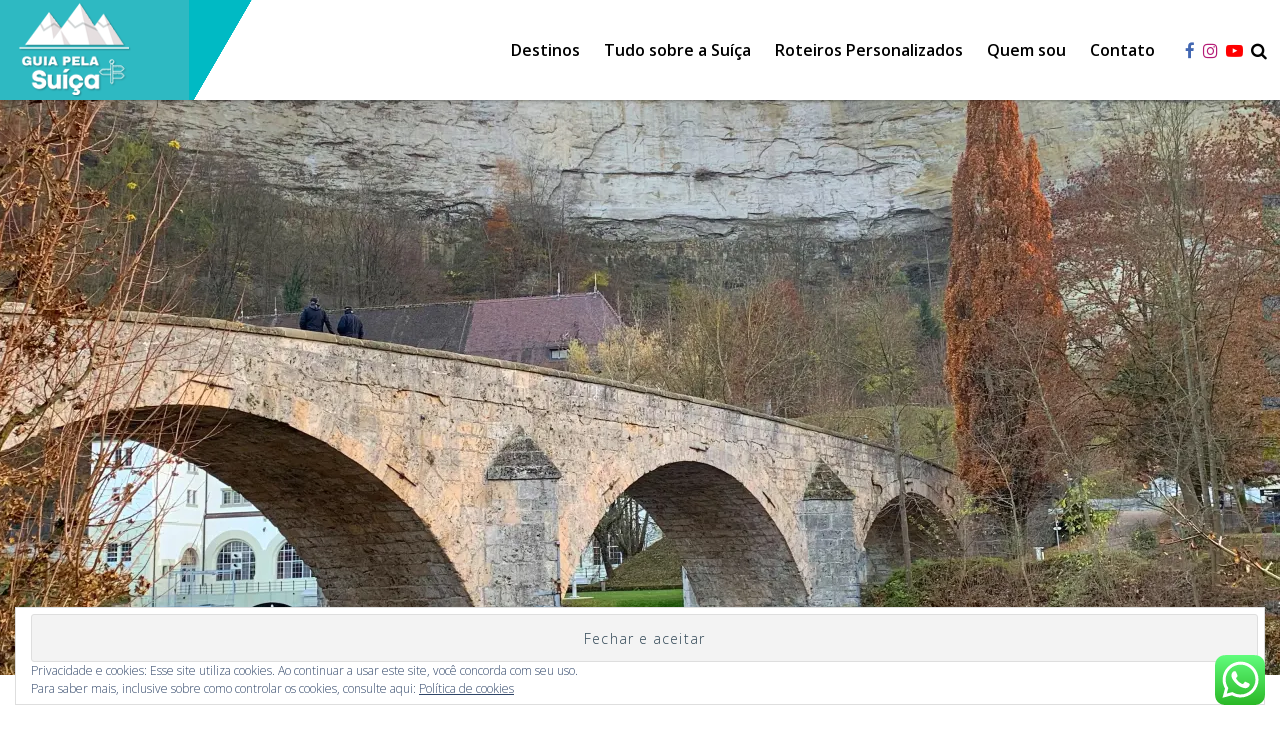

--- FILE ---
content_type: text/html; charset=UTF-8
request_url: https://guiapelasuica.com/2018/12/08/o-que-fazer-em-fribourg-na-suica-dicas-de-passeios-em-um-dia-na-cidade/
body_size: 36073
content:
<!DOCTYPE html>
<html lang="pt-BR" class="no-js">
<head>

<meta charset="UTF-8" />
<meta name="viewport" content="width=device-width, initial-scale=1.0" />
<meta http-equiv="X-UA-Compatible" content="IE=Edge" />
<script>(function(html){html.className = html.className.replace(/\bno-js\b/,'js')})(document.documentElement);</script>
<meta name='robots' content='index, follow, max-image-preview:large, max-snippet:-1, max-video-preview:-1' />

	<!-- This site is optimized with the Yoast SEO plugin v19.3 - https://yoast.com/wordpress/plugins/seo/ -->
	<title>O que fazer em Fribourg, na Suíça: dicas de passeios em um dia na cidade - Guia Pela Suíça</title>
	<meta name="description" content="dicas de passeios em Fribourg, na Suíça o que fazer em um dia na cidade o que fazer em" />
	<link rel="canonical" href="https://guiapelasuica.com/2018/12/08/o-que-fazer-em-fribourg-na-suica-dicas-de-passeios-em-um-dia-na-cidade/" />
	<meta property="og:locale" content="pt_BR" />
	<meta property="og:type" content="article" />
	<meta property="og:title" content="O que fazer em Fribourg, na Suíça: dicas de passeios em um dia na cidade - Guia Pela Suíça" />
	<meta property="og:description" content="dicas de passeios em Fribourg, na Suíça o que fazer em um dia na cidade o que fazer em" />
	<meta property="og:url" content="https://guiapelasuica.com/2018/12/08/o-que-fazer-em-fribourg-na-suica-dicas-de-passeios-em-um-dia-na-cidade/" />
	<meta property="og:site_name" content="Guia Pela Suíça" />
	<meta property="article:author" content="https://www.facebook.com/guiapelasuica" />
	<meta property="article:published_time" content="2018-12-08T23:35:32+00:00" />
	<meta property="og:image" content="https://guiapelasuica.com/wp-content/uploads/2018/12/IMG_8329-1024x768.jpg" />
	<meta property="og:image:width" content="1024" />
	<meta property="og:image:height" content="768" />
	<meta property="og:image:type" content="image/jpeg" />
	<meta name="author" content="analuiza" />
	<meta name="twitter:card" content="summary" />
	<meta name="twitter:label1" content="Escrito por" />
	<meta name="twitter:data1" content="analuiza" />
	<meta name="twitter:label2" content="Est. tempo de leitura" />
	<meta name="twitter:data2" content="10 minutos" />
	<script type="application/ld+json" class="yoast-schema-graph">{"@context":"https://schema.org","@graph":[{"@type":"WebSite","@id":"https://guiapelasuica.com/#website","url":"https://guiapelasuica.com/","name":"Guia Pela Suíça","description":"Guia Brasileira na Suíça e Roteiros Personalizados","potentialAction":[{"@type":"SearchAction","target":{"@type":"EntryPoint","urlTemplate":"https://guiapelasuica.com/?s={search_term_string}"},"query-input":"required name=search_term_string"}],"inLanguage":"pt-BR"},{"@type":"ImageObject","inLanguage":"pt-BR","@id":"https://guiapelasuica.com/2018/12/08/o-que-fazer-em-fribourg-na-suica-dicas-de-passeios-em-um-dia-na-cidade/#primaryimage","url":"https://i0.wp.com/guiapelasuica.com/wp-content/uploads/2018/12/IMG_8329.jpg?fit=4032%2C3024&ssl=1","contentUrl":"https://i0.wp.com/guiapelasuica.com/wp-content/uploads/2018/12/IMG_8329.jpg?fit=4032%2C3024&ssl=1","width":4032,"height":3024},{"@type":"WebPage","@id":"https://guiapelasuica.com/2018/12/08/o-que-fazer-em-fribourg-na-suica-dicas-de-passeios-em-um-dia-na-cidade/","url":"https://guiapelasuica.com/2018/12/08/o-que-fazer-em-fribourg-na-suica-dicas-de-passeios-em-um-dia-na-cidade/","name":"O que fazer em Fribourg, na Suíça: dicas de passeios em um dia na cidade - Guia Pela Suíça","isPartOf":{"@id":"https://guiapelasuica.com/#website"},"primaryImageOfPage":{"@id":"https://guiapelasuica.com/2018/12/08/o-que-fazer-em-fribourg-na-suica-dicas-de-passeios-em-um-dia-na-cidade/#primaryimage"},"datePublished":"2018-12-08T23:35:32+00:00","dateModified":"2018-12-08T23:35:32+00:00","author":{"@id":"https://guiapelasuica.com/#/schema/person/258c72dc4d552803e70057cb541bd42e"},"description":"dicas de passeios em Fribourg, na Suíça o que fazer em um dia na cidade o que fazer em","breadcrumb":{"@id":"https://guiapelasuica.com/2018/12/08/o-que-fazer-em-fribourg-na-suica-dicas-de-passeios-em-um-dia-na-cidade/#breadcrumb"},"inLanguage":"pt-BR","potentialAction":[{"@type":"ReadAction","target":["https://guiapelasuica.com/2018/12/08/o-que-fazer-em-fribourg-na-suica-dicas-de-passeios-em-um-dia-na-cidade/"]}]},{"@type":"BreadcrumbList","@id":"https://guiapelasuica.com/2018/12/08/o-que-fazer-em-fribourg-na-suica-dicas-de-passeios-em-um-dia-na-cidade/#breadcrumb","itemListElement":[{"@type":"ListItem","position":1,"name":"Home","item":"https://guiapelasuica.com/"},{"@type":"ListItem","position":2,"name":"O que fazer em Fribourg, na Suíça: dicas de passeios em um dia na cidade"}]},{"@type":"Person","@id":"https://guiapelasuica.com/#/schema/person/258c72dc4d552803e70057cb541bd42e","name":"analuiza","image":{"@type":"ImageObject","inLanguage":"pt-BR","@id":"https://guiapelasuica.com/#/schema/person/image/","url":"https://secure.gravatar.com/avatar/1a62b04ba8f2126ea65a5efdc4f6b862?s=96&d=https%3A%2F%2Fguiapelasuica.com%2Fwp-content%2Fthemes%2Fpelomundo%2Flib%2Fi%2Favatar.png&r=g","contentUrl":"https://secure.gravatar.com/avatar/1a62b04ba8f2126ea65a5efdc4f6b862?s=96&d=https%3A%2F%2Fguiapelasuica.com%2Fwp-content%2Fthemes%2Fpelomundo%2Flib%2Fi%2Favatar.png&r=g","caption":"analuiza"},"sameAs":["https://www.facebook.com/guiapelasuica","https://www.instagram.com/guiapelasuica/"],"url":"https://guiapelasuica.com/author/analuiza/"}]}</script>
	<!-- / Yoast SEO plugin. -->


<link rel='dns-prefetch' href='//fonts.googleapis.com' />
<link rel='dns-prefetch' href='//v0.wordpress.com' />
<link rel='dns-prefetch' href='//i0.wp.com' />
<link rel='dns-prefetch' href='//fonts.gstatic.com' />
<link rel='dns-prefetch' href='//0.gravatar.com' />
<link rel='dns-prefetch' href='//1.gravatar.com' />
<link rel='dns-prefetch' href='//2.gravatar.com' />
<link rel="alternate" type="application/rss+xml" title="Feed para Guia Pela Suíça &raquo;" href="https://guiapelasuica.com/feed/" />
<link rel="alternate" type="application/rss+xml" title="Feed de comentários para Guia Pela Suíça &raquo;" href="https://guiapelasuica.com/comments/feed/" />
<link rel="alternate" type="application/rss+xml" title="Feed de comentários para Guia Pela Suíça &raquo; O que fazer em Fribourg, na Suíça: dicas de passeios em um dia na cidade" href="https://guiapelasuica.com/2018/12/08/o-que-fazer-em-fribourg-na-suica-dicas-de-passeios-em-um-dia-na-cidade/feed/" />
		<!-- This site uses the Google Analytics by ExactMetrics plugin v7.10.0 - Using Analytics tracking - https://www.exactmetrics.com/ -->
							<script
				src="//www.googletagmanager.com/gtag/js?id=UA-31698447-1"  data-cfasync="false" data-wpfc-render="false" type="text/javascript" async></script>
			<script data-cfasync="false" data-wpfc-render="false" type="text/javascript">
				var em_version = '7.10.0';
				var em_track_user = true;
				var em_no_track_reason = '';
				
								var disableStrs = [
															'ga-disable-UA-31698447-1',
									];

				/* Function to detect opted out users */
				function __gtagTrackerIsOptedOut() {
					for (var index = 0; index < disableStrs.length; index++) {
						if (document.cookie.indexOf(disableStrs[index] + '=true') > -1) {
							return true;
						}
					}

					return false;
				}

				/* Disable tracking if the opt-out cookie exists. */
				if (__gtagTrackerIsOptedOut()) {
					for (var index = 0; index < disableStrs.length; index++) {
						window[disableStrs[index]] = true;
					}
				}

				/* Opt-out function */
				function __gtagTrackerOptout() {
					for (var index = 0; index < disableStrs.length; index++) {
						document.cookie = disableStrs[index] + '=true; expires=Thu, 31 Dec 2099 23:59:59 UTC; path=/';
						window[disableStrs[index]] = true;
					}
				}

				if ('undefined' === typeof gaOptout) {
					function gaOptout() {
						__gtagTrackerOptout();
					}
				}
								window.dataLayer = window.dataLayer || [];

				window.ExactMetricsDualTracker = {
					helpers: {},
					trackers: {},
				};
				if (em_track_user) {
					function __gtagDataLayer() {
						dataLayer.push(arguments);
					}

					function __gtagTracker(type, name, parameters) {
						if (!parameters) {
							parameters = {};
						}

						if (parameters.send_to) {
							__gtagDataLayer.apply(null, arguments);
							return;
						}

						if (type === 'event') {
							
														parameters.send_to = exactmetrics_frontend.ua;
							__gtagDataLayer(type, name, parameters);
													} else {
							__gtagDataLayer.apply(null, arguments);
						}
					}

					__gtagTracker('js', new Date());
					__gtagTracker('set', {
						'developer_id.dNDMyYj': true,
											});
															__gtagTracker('config', 'UA-31698447-1', {"forceSSL":"true","anonymize_ip":"true","page_path":location.pathname + location.search + location.hash} );
										window.gtag = __gtagTracker;										(function () {
						/* https://developers.google.com/analytics/devguides/collection/analyticsjs/ */
						/* ga and __gaTracker compatibility shim. */
						var noopfn = function () {
							return null;
						};
						var newtracker = function () {
							return new Tracker();
						};
						var Tracker = function () {
							return null;
						};
						var p = Tracker.prototype;
						p.get = noopfn;
						p.set = noopfn;
						p.send = function () {
							var args = Array.prototype.slice.call(arguments);
							args.unshift('send');
							__gaTracker.apply(null, args);
						};
						var __gaTracker = function () {
							var len = arguments.length;
							if (len === 0) {
								return;
							}
							var f = arguments[len - 1];
							if (typeof f !== 'object' || f === null || typeof f.hitCallback !== 'function') {
								if ('send' === arguments[0]) {
									var hitConverted, hitObject = false, action;
									if ('event' === arguments[1]) {
										if ('undefined' !== typeof arguments[3]) {
											hitObject = {
												'eventAction': arguments[3],
												'eventCategory': arguments[2],
												'eventLabel': arguments[4],
												'value': arguments[5] ? arguments[5] : 1,
											}
										}
									}
									if ('pageview' === arguments[1]) {
										if ('undefined' !== typeof arguments[2]) {
											hitObject = {
												'eventAction': 'page_view',
												'page_path': arguments[2],
											}
										}
									}
									if (typeof arguments[2] === 'object') {
										hitObject = arguments[2];
									}
									if (typeof arguments[5] === 'object') {
										Object.assign(hitObject, arguments[5]);
									}
									if ('undefined' !== typeof arguments[1].hitType) {
										hitObject = arguments[1];
										if ('pageview' === hitObject.hitType) {
											hitObject.eventAction = 'page_view';
										}
									}
									if (hitObject) {
										action = 'timing' === arguments[1].hitType ? 'timing_complete' : hitObject.eventAction;
										hitConverted = mapArgs(hitObject);
										__gtagTracker('event', action, hitConverted);
									}
								}
								return;
							}

							function mapArgs(args) {
								var arg, hit = {};
								var gaMap = {
									'eventCategory': 'event_category',
									'eventAction': 'event_action',
									'eventLabel': 'event_label',
									'eventValue': 'event_value',
									'nonInteraction': 'non_interaction',
									'timingCategory': 'event_category',
									'timingVar': 'name',
									'timingValue': 'value',
									'timingLabel': 'event_label',
									'page': 'page_path',
									'location': 'page_location',
									'title': 'page_title',
								};
								for (arg in args) {
																		if (!(!args.hasOwnProperty(arg) || !gaMap.hasOwnProperty(arg))) {
										hit[gaMap[arg]] = args[arg];
									} else {
										hit[arg] = args[arg];
									}
								}
								return hit;
							}

							try {
								f.hitCallback();
							} catch (ex) {
							}
						};
						__gaTracker.create = newtracker;
						__gaTracker.getByName = newtracker;
						__gaTracker.getAll = function () {
							return [];
						};
						__gaTracker.remove = noopfn;
						__gaTracker.loaded = true;
						window['__gaTracker'] = __gaTracker;
					})();
									} else {
										console.log("");
					(function () {
						function __gtagTracker() {
							return null;
						}

						window['__gtagTracker'] = __gtagTracker;
						window['gtag'] = __gtagTracker;
					})();
									}
			</script>
				<!-- / Google Analytics by ExactMetrics -->
		<script type="text/javascript">
window._wpemojiSettings = {"baseUrl":"https:\/\/s.w.org\/images\/core\/emoji\/14.0.0\/72x72\/","ext":".png","svgUrl":"https:\/\/s.w.org\/images\/core\/emoji\/14.0.0\/svg\/","svgExt":".svg","source":{"concatemoji":"https:\/\/guiapelasuica.com\/wp-includes\/js\/wp-emoji-release.min.js?ver=6.1.9"}};
/*! This file is auto-generated */
!function(e,a,t){var n,r,o,i=a.createElement("canvas"),p=i.getContext&&i.getContext("2d");function s(e,t){var a=String.fromCharCode,e=(p.clearRect(0,0,i.width,i.height),p.fillText(a.apply(this,e),0,0),i.toDataURL());return p.clearRect(0,0,i.width,i.height),p.fillText(a.apply(this,t),0,0),e===i.toDataURL()}function c(e){var t=a.createElement("script");t.src=e,t.defer=t.type="text/javascript",a.getElementsByTagName("head")[0].appendChild(t)}for(o=Array("flag","emoji"),t.supports={everything:!0,everythingExceptFlag:!0},r=0;r<o.length;r++)t.supports[o[r]]=function(e){if(p&&p.fillText)switch(p.textBaseline="top",p.font="600 32px Arial",e){case"flag":return s([127987,65039,8205,9895,65039],[127987,65039,8203,9895,65039])?!1:!s([55356,56826,55356,56819],[55356,56826,8203,55356,56819])&&!s([55356,57332,56128,56423,56128,56418,56128,56421,56128,56430,56128,56423,56128,56447],[55356,57332,8203,56128,56423,8203,56128,56418,8203,56128,56421,8203,56128,56430,8203,56128,56423,8203,56128,56447]);case"emoji":return!s([129777,127995,8205,129778,127999],[129777,127995,8203,129778,127999])}return!1}(o[r]),t.supports.everything=t.supports.everything&&t.supports[o[r]],"flag"!==o[r]&&(t.supports.everythingExceptFlag=t.supports.everythingExceptFlag&&t.supports[o[r]]);t.supports.everythingExceptFlag=t.supports.everythingExceptFlag&&!t.supports.flag,t.DOMReady=!1,t.readyCallback=function(){t.DOMReady=!0},t.supports.everything||(n=function(){t.readyCallback()},a.addEventListener?(a.addEventListener("DOMContentLoaded",n,!1),e.addEventListener("load",n,!1)):(e.attachEvent("onload",n),a.attachEvent("onreadystatechange",function(){"complete"===a.readyState&&t.readyCallback()})),(e=t.source||{}).concatemoji?c(e.concatemoji):e.wpemoji&&e.twemoji&&(c(e.twemoji),c(e.wpemoji)))}(window,document,window._wpemojiSettings);
</script>
<style type="text/css">
img.wp-smiley,
img.emoji {
	display: inline !important;
	border: none !important;
	box-shadow: none !important;
	height: 1em !important;
	width: 1em !important;
	margin: 0 0.07em !important;
	vertical-align: -0.1em !important;
	background: none !important;
	padding: 0 !important;
}
</style>
	<style id='ce4wp-subscribe-style-inline-css' type='text/css'>
.wp-block-ce4wp-subscribe{max-width:840px;margin:0 auto}.wp-block-ce4wp-subscribe .title{margin-bottom:0}.wp-block-ce4wp-subscribe .subTitle{margin-top:0;font-size:0.8em}.wp-block-ce4wp-subscribe .disclaimer{margin-top:5px;font-size:0.8em}.wp-block-ce4wp-subscribe .disclaimer .disclaimer-label{margin-left:10px}.wp-block-ce4wp-subscribe .inputBlock{width:100%;margin-bottom:10px}.wp-block-ce4wp-subscribe .inputBlock input{width:100%}.wp-block-ce4wp-subscribe .inputBlock label{display:inline-block}.wp-block-ce4wp-subscribe .submit-button{margin-top:25px;display:block}.wp-block-ce4wp-subscribe .required-text{display:inline-block;margin:0;padding:0;margin-left:0.3em}.wp-block-ce4wp-subscribe .onSubmission{height:0;max-width:840px;margin:0 auto}.wp-block-ce4wp-subscribe .firstNameSummary .lastNameSummary{text-transform:capitalize}.wp-block-ce4wp-subscribe .ce4wp-inline-notification{display:flex;flex-direction:row;align-items:center;padding:13px 10px;width:100%;height:40px;border-style:solid;border-color:orange;border-width:1px;border-left-width:4px;border-radius:3px;background:rgba(255,133,15,0.1);flex:none;order:0;flex-grow:1;margin:0px 0px}.wp-block-ce4wp-subscribe .ce4wp-inline-warning-text{font-style:normal;font-weight:normal;font-size:16px;line-height:20px;display:flex;align-items:center;color:#571600;margin-left:9px}.wp-block-ce4wp-subscribe .ce4wp-inline-warning-icon{color:orange}.wp-block-ce4wp-subscribe .ce4wp-inline-warning-arrow{color:#571600;margin-left:auto}.wp-block-ce4wp-subscribe .ce4wp-banner-clickable{cursor:pointer}.ce4wp-link{cursor:pointer}

.no-flex{display:block}.sub-header{margin-bottom:1em}


</style>
<link rel='stylesheet' id='mediaelement-css' href='https://guiapelasuica.com/wp-includes/js/mediaelement/mediaelementplayer-legacy.min.css?ver=4.2.17' type='text/css' media='all' />
<link rel='stylesheet' id='wp-mediaelement-css' href='https://guiapelasuica.com/wp-includes/js/mediaelement/wp-mediaelement.min.css?ver=6.1.9' type='text/css' media='all' />
<link rel='stylesheet' id='classic-theme-styles-css' href='https://guiapelasuica.com/wp-includes/css/classic-themes.min.css?ver=1' type='text/css' media='all' />
<style id='global-styles-inline-css' type='text/css'>
body{--wp--preset--color--black: #000000;--wp--preset--color--cyan-bluish-gray: #abb8c3;--wp--preset--color--white: #ffffff;--wp--preset--color--pale-pink: #f78da7;--wp--preset--color--vivid-red: #cf2e2e;--wp--preset--color--luminous-vivid-orange: #ff6900;--wp--preset--color--luminous-vivid-amber: #fcb900;--wp--preset--color--light-green-cyan: #7bdcb5;--wp--preset--color--vivid-green-cyan: #00d084;--wp--preset--color--pale-cyan-blue: #8ed1fc;--wp--preset--color--vivid-cyan-blue: #0693e3;--wp--preset--color--vivid-purple: #9b51e0;--wp--preset--gradient--vivid-cyan-blue-to-vivid-purple: linear-gradient(135deg,rgba(6,147,227,1) 0%,rgb(155,81,224) 100%);--wp--preset--gradient--light-green-cyan-to-vivid-green-cyan: linear-gradient(135deg,rgb(122,220,180) 0%,rgb(0,208,130) 100%);--wp--preset--gradient--luminous-vivid-amber-to-luminous-vivid-orange: linear-gradient(135deg,rgba(252,185,0,1) 0%,rgba(255,105,0,1) 100%);--wp--preset--gradient--luminous-vivid-orange-to-vivid-red: linear-gradient(135deg,rgba(255,105,0,1) 0%,rgb(207,46,46) 100%);--wp--preset--gradient--very-light-gray-to-cyan-bluish-gray: linear-gradient(135deg,rgb(238,238,238) 0%,rgb(169,184,195) 100%);--wp--preset--gradient--cool-to-warm-spectrum: linear-gradient(135deg,rgb(74,234,220) 0%,rgb(151,120,209) 20%,rgb(207,42,186) 40%,rgb(238,44,130) 60%,rgb(251,105,98) 80%,rgb(254,248,76) 100%);--wp--preset--gradient--blush-light-purple: linear-gradient(135deg,rgb(255,206,236) 0%,rgb(152,150,240) 100%);--wp--preset--gradient--blush-bordeaux: linear-gradient(135deg,rgb(254,205,165) 0%,rgb(254,45,45) 50%,rgb(107,0,62) 100%);--wp--preset--gradient--luminous-dusk: linear-gradient(135deg,rgb(255,203,112) 0%,rgb(199,81,192) 50%,rgb(65,88,208) 100%);--wp--preset--gradient--pale-ocean: linear-gradient(135deg,rgb(255,245,203) 0%,rgb(182,227,212) 50%,rgb(51,167,181) 100%);--wp--preset--gradient--electric-grass: linear-gradient(135deg,rgb(202,248,128) 0%,rgb(113,206,126) 100%);--wp--preset--gradient--midnight: linear-gradient(135deg,rgb(2,3,129) 0%,rgb(40,116,252) 100%);--wp--preset--duotone--dark-grayscale: url('#wp-duotone-dark-grayscale');--wp--preset--duotone--grayscale: url('#wp-duotone-grayscale');--wp--preset--duotone--purple-yellow: url('#wp-duotone-purple-yellow');--wp--preset--duotone--blue-red: url('#wp-duotone-blue-red');--wp--preset--duotone--midnight: url('#wp-duotone-midnight');--wp--preset--duotone--magenta-yellow: url('#wp-duotone-magenta-yellow');--wp--preset--duotone--purple-green: url('#wp-duotone-purple-green');--wp--preset--duotone--blue-orange: url('#wp-duotone-blue-orange');--wp--preset--font-size--small: 13px;--wp--preset--font-size--medium: 20px;--wp--preset--font-size--large: 36px;--wp--preset--font-size--x-large: 42px;--wp--preset--spacing--20: 0.44rem;--wp--preset--spacing--30: 0.67rem;--wp--preset--spacing--40: 1rem;--wp--preset--spacing--50: 1.5rem;--wp--preset--spacing--60: 2.25rem;--wp--preset--spacing--70: 3.38rem;--wp--preset--spacing--80: 5.06rem;}:where(.is-layout-flex){gap: 0.5em;}body .is-layout-flow > .alignleft{float: left;margin-inline-start: 0;margin-inline-end: 2em;}body .is-layout-flow > .alignright{float: right;margin-inline-start: 2em;margin-inline-end: 0;}body .is-layout-flow > .aligncenter{margin-left: auto !important;margin-right: auto !important;}body .is-layout-constrained > .alignleft{float: left;margin-inline-start: 0;margin-inline-end: 2em;}body .is-layout-constrained > .alignright{float: right;margin-inline-start: 2em;margin-inline-end: 0;}body .is-layout-constrained > .aligncenter{margin-left: auto !important;margin-right: auto !important;}body .is-layout-constrained > :where(:not(.alignleft):not(.alignright):not(.alignfull)){max-width: var(--wp--style--global--content-size);margin-left: auto !important;margin-right: auto !important;}body .is-layout-constrained > .alignwide{max-width: var(--wp--style--global--wide-size);}body .is-layout-flex{display: flex;}body .is-layout-flex{flex-wrap: wrap;align-items: center;}body .is-layout-flex > *{margin: 0;}:where(.wp-block-columns.is-layout-flex){gap: 2em;}.has-black-color{color: var(--wp--preset--color--black) !important;}.has-cyan-bluish-gray-color{color: var(--wp--preset--color--cyan-bluish-gray) !important;}.has-white-color{color: var(--wp--preset--color--white) !important;}.has-pale-pink-color{color: var(--wp--preset--color--pale-pink) !important;}.has-vivid-red-color{color: var(--wp--preset--color--vivid-red) !important;}.has-luminous-vivid-orange-color{color: var(--wp--preset--color--luminous-vivid-orange) !important;}.has-luminous-vivid-amber-color{color: var(--wp--preset--color--luminous-vivid-amber) !important;}.has-light-green-cyan-color{color: var(--wp--preset--color--light-green-cyan) !important;}.has-vivid-green-cyan-color{color: var(--wp--preset--color--vivid-green-cyan) !important;}.has-pale-cyan-blue-color{color: var(--wp--preset--color--pale-cyan-blue) !important;}.has-vivid-cyan-blue-color{color: var(--wp--preset--color--vivid-cyan-blue) !important;}.has-vivid-purple-color{color: var(--wp--preset--color--vivid-purple) !important;}.has-black-background-color{background-color: var(--wp--preset--color--black) !important;}.has-cyan-bluish-gray-background-color{background-color: var(--wp--preset--color--cyan-bluish-gray) !important;}.has-white-background-color{background-color: var(--wp--preset--color--white) !important;}.has-pale-pink-background-color{background-color: var(--wp--preset--color--pale-pink) !important;}.has-vivid-red-background-color{background-color: var(--wp--preset--color--vivid-red) !important;}.has-luminous-vivid-orange-background-color{background-color: var(--wp--preset--color--luminous-vivid-orange) !important;}.has-luminous-vivid-amber-background-color{background-color: var(--wp--preset--color--luminous-vivid-amber) !important;}.has-light-green-cyan-background-color{background-color: var(--wp--preset--color--light-green-cyan) !important;}.has-vivid-green-cyan-background-color{background-color: var(--wp--preset--color--vivid-green-cyan) !important;}.has-pale-cyan-blue-background-color{background-color: var(--wp--preset--color--pale-cyan-blue) !important;}.has-vivid-cyan-blue-background-color{background-color: var(--wp--preset--color--vivid-cyan-blue) !important;}.has-vivid-purple-background-color{background-color: var(--wp--preset--color--vivid-purple) !important;}.has-black-border-color{border-color: var(--wp--preset--color--black) !important;}.has-cyan-bluish-gray-border-color{border-color: var(--wp--preset--color--cyan-bluish-gray) !important;}.has-white-border-color{border-color: var(--wp--preset--color--white) !important;}.has-pale-pink-border-color{border-color: var(--wp--preset--color--pale-pink) !important;}.has-vivid-red-border-color{border-color: var(--wp--preset--color--vivid-red) !important;}.has-luminous-vivid-orange-border-color{border-color: var(--wp--preset--color--luminous-vivid-orange) !important;}.has-luminous-vivid-amber-border-color{border-color: var(--wp--preset--color--luminous-vivid-amber) !important;}.has-light-green-cyan-border-color{border-color: var(--wp--preset--color--light-green-cyan) !important;}.has-vivid-green-cyan-border-color{border-color: var(--wp--preset--color--vivid-green-cyan) !important;}.has-pale-cyan-blue-border-color{border-color: var(--wp--preset--color--pale-cyan-blue) !important;}.has-vivid-cyan-blue-border-color{border-color: var(--wp--preset--color--vivid-cyan-blue) !important;}.has-vivid-purple-border-color{border-color: var(--wp--preset--color--vivid-purple) !important;}.has-vivid-cyan-blue-to-vivid-purple-gradient-background{background: var(--wp--preset--gradient--vivid-cyan-blue-to-vivid-purple) !important;}.has-light-green-cyan-to-vivid-green-cyan-gradient-background{background: var(--wp--preset--gradient--light-green-cyan-to-vivid-green-cyan) !important;}.has-luminous-vivid-amber-to-luminous-vivid-orange-gradient-background{background: var(--wp--preset--gradient--luminous-vivid-amber-to-luminous-vivid-orange) !important;}.has-luminous-vivid-orange-to-vivid-red-gradient-background{background: var(--wp--preset--gradient--luminous-vivid-orange-to-vivid-red) !important;}.has-very-light-gray-to-cyan-bluish-gray-gradient-background{background: var(--wp--preset--gradient--very-light-gray-to-cyan-bluish-gray) !important;}.has-cool-to-warm-spectrum-gradient-background{background: var(--wp--preset--gradient--cool-to-warm-spectrum) !important;}.has-blush-light-purple-gradient-background{background: var(--wp--preset--gradient--blush-light-purple) !important;}.has-blush-bordeaux-gradient-background{background: var(--wp--preset--gradient--blush-bordeaux) !important;}.has-luminous-dusk-gradient-background{background: var(--wp--preset--gradient--luminous-dusk) !important;}.has-pale-ocean-gradient-background{background: var(--wp--preset--gradient--pale-ocean) !important;}.has-electric-grass-gradient-background{background: var(--wp--preset--gradient--electric-grass) !important;}.has-midnight-gradient-background{background: var(--wp--preset--gradient--midnight) !important;}.has-small-font-size{font-size: var(--wp--preset--font-size--small) !important;}.has-medium-font-size{font-size: var(--wp--preset--font-size--medium) !important;}.has-large-font-size{font-size: var(--wp--preset--font-size--large) !important;}.has-x-large-font-size{font-size: var(--wp--preset--font-size--x-large) !important;}
.wp-block-navigation a:where(:not(.wp-element-button)){color: inherit;}
:where(.wp-block-columns.is-layout-flex){gap: 2em;}
.wp-block-pullquote{font-size: 1.5em;line-height: 1.6;}
</style>
<link rel='stylesheet' id='pelomundo-fonts-css' href='https://fonts.googleapis.com/css?family=Open+Sans%3A300%2C300i%2C400%2C400i%2C600%2C600i%2C700%2C700i%2C800%2C800i%7CPlayfair+Display%3A400%2C400i%2C700%2C700i&#038;subset=latin' type='text/css' media='all' />
<link rel='stylesheet' id='pelomundo-style-css' href='https://guiapelasuica.com/wp-content/themes/pelomundo/style.css?ver=1.2.6' type='text/css' media='all' />
<!--[if lt IE 9]>
<link rel='stylesheet' id='pelomundo-ie8-css' href='https://guiapelasuica.com/wp-content/themes/pelomundo/lib/css/ie8.css' type='text/css' media='all' />
<![endif]-->
<!--[if lt IE 8]>
<link rel='stylesheet' id='pelomundo-ie7-css' href='https://guiapelasuica.com/wp-content/themes/pelomundo/lib/css/ie7.css' type='text/css' media='all' />
<![endif]-->
<link rel='stylesheet' id='bdotcom_bc_general_css-css' href='https://guiapelasuica.com/wp-content/plugins/bookingcom-banner-creator/css/bdotcom_bc_general.css?ver=1.3' type='text/css' media='all' />
<link rel='stylesheet' id='wp-color-picker-css' href='https://guiapelasuica.com/wp-admin/css/color-picker.min.css?ver=6.1.9' type='text/css' media='all' />
<link rel='stylesheet' id='bos-searchbox-css' href='https://guiapelasuica.com/wp-content/plugins/bookingcom-official-searchbox/assets/css/bos_searchbox.css?ver=6.1.9' type='text/css' media='all' />
<link rel='stylesheet' id='jquery-ui-css' href='https://guiapelasuica.com/wp-content/plugins/bookingcom-official-searchbox/assets/css/jquery-ui.css?ver=6.1.9' type='text/css' media='all' />
<link rel='stylesheet' id='jetpack_css-css' href='https://guiapelasuica.com/wp-content/plugins/jetpack/css/jetpack.css?ver=11.1.4' type='text/css' media='all' />
<script type='text/javascript' src='https://guiapelasuica.com/wp-includes/js/jquery/jquery.min.js?ver=3.6.1' id='jquery-core-js'></script>
<script type='text/javascript' src='https://guiapelasuica.com/wp-content/plugins/google-analytics-dashboard-for-wp/assets/js/frontend-gtag.min.js?ver=7.10.0' id='exactmetrics-frontend-script-js'></script>
<script data-cfasync="false" data-wpfc-render="false" type="text/javascript" id='exactmetrics-frontend-script-js-extra'>/* <![CDATA[ */
var exactmetrics_frontend = {"js_events_tracking":"true","download_extensions":"zip,mp3,mpeg,pdf,docx,pptx,xlsx,rar","inbound_paths":"[{\"path\":\"\\\/go\\\/\",\"label\":\"affiliate\"},{\"path\":\"\\\/recommend\\\/\",\"label\":\"affiliate\"},{\"path\":\"\\\/out\\\/\",\"label\":\"Affiliate\"}]","home_url":"https:\/\/guiapelasuica.com","hash_tracking":"true","ua":"UA-31698447-1","v4_id":""};/* ]]> */
</script>
<!--[if lt IE 9]>
<script type='text/javascript' src='https://guiapelasuica.com/wp-content/themes/pelomundo/lib/js/html5.js' id='pelomundo-html5-js'></script>
<![endif]-->
<link rel="https://api.w.org/" href="https://guiapelasuica.com/wp-json/" /><link rel="alternate" type="application/json" href="https://guiapelasuica.com/wp-json/wp/v2/posts/13168" /><link rel="wlwmanifest" type="application/wlwmanifest+xml" href="https://guiapelasuica.com/wp-includes/wlwmanifest.xml" />
<link rel='shortlink' href='https://wp.me/p8pUHB-3qo' />
<link rel="alternate" type="application/json+oembed" href="https://guiapelasuica.com/wp-json/oembed/1.0/embed?url=https%3A%2F%2Fguiapelasuica.com%2F2018%2F12%2F08%2Fo-que-fazer-em-fribourg-na-suica-dicas-de-passeios-em-um-dia-na-cidade%2F" />
<link rel="alternate" type="text/xml+oembed" href="https://guiapelasuica.com/wp-json/oembed/1.0/embed?url=https%3A%2F%2Fguiapelasuica.com%2F2018%2F12%2F08%2Fo-que-fazer-em-fribourg-na-suica-dicas-de-passeios-em-um-dia-na-cidade%2F&#038;format=xml" />
<style>img#wpstats{display:none}</style>
	<!-- Clicky Web Analytics - https://clicky.com, WordPress Plugin by Yoast - https://yoast.com/wordpress/plugins/clicky/ --><script>
	
	var clicky_site_ids = clicky_site_ids || [];
	clicky_site_ids.push("101033309");
</script>
<script async src="//static.getclicky.com/js"></script><link rel="icon" href="https://i0.wp.com/guiapelasuica.com/wp-content/uploads/2022/03/cropped-Logo-1.png?fit=32%2C32&#038;ssl=1" sizes="32x32" />
<link rel="icon" href="https://i0.wp.com/guiapelasuica.com/wp-content/uploads/2022/03/cropped-Logo-1.png?fit=192%2C192&#038;ssl=1" sizes="192x192" />
<link rel="apple-touch-icon" href="https://i0.wp.com/guiapelasuica.com/wp-content/uploads/2022/03/cropped-Logo-1.png?fit=180%2C180&#038;ssl=1" />
<meta name="msapplication-TileImage" content="https://i0.wp.com/guiapelasuica.com/wp-content/uploads/2022/03/cropped-Logo-1.png?fit=270%2C270&#038;ssl=1" />
<!-- Developed by Difluir - http://difluir.com/ -->
<script>!window.jQuery && document.write('<script src="https://guiapelasuica.com/wp-content/themes/pelomundo/lib/js/jquery.min.js"><\/script>')</script>

</head>
<body data-rsssl=1 class="post-template-default single single-post postid-13168 single-format-standard wp-embed-responsive">

<div id="page" class="site">

<a class="skip-link screen-reader-text" href="#site-navigation-1">Ir direto para o menu</a>
<a class="skip-link screen-reader-text" href="#content">Ir direto para o conteúdo</a>

<header id="header" class="site-header" role="banner">
<div class="bg-logo" aria-hidden="true"></div>
<div class="wrapper">
	<div class="site-title"><a href="https://guiapelasuica.com/" rel="home"><img src="https://guiapelasuica.com/wp-content/themes/pelomundo/lib/i/guia-pela-suica-2022.png" width="112" height="100" alt="Guia Pela Suíça" /></a></div>
<p class="site-description screen-reader-text">Guia Brasileira na Suíça e Roteiros Personalizados</p>
<div class="right dld-clear"><button class="menu-toggle"><i class="fa fa-bars" aria-hidden="true"></i><span class="screen-reader-text">Menu</span></button><nav id="site-navigation-1" class="main-nav is-desktop" role="navigation" aria-label="Menu"><ul class="dld-unstyled dld-clear"><li class="fullmenu menu-item menu-item-type-custom menu-item-object-custom menu-item-has-children menu-item-14112"><a href="#">Destinos</a>

<ul class="sub-menu"><div class="sub-wrapper dld-clear">	<li class="menu-item menu-item-type-custom menu-item-object-custom menu-item-has-children menu-item-14132"><a href="#">América do Sul</a>
	
<ul class="sub-menu"><div class="sub-wrapper dld-clear">		<li class="menu-item menu-item-type-taxonomy menu-item-object-category menu-item-14125"><a href="https://guiapelasuica.com/category/argentina/">Argentina</a></li>
		<li class="menu-item menu-item-type-taxonomy menu-item-object-category menu-item-14127"><a href="https://guiapelasuica.com/category/brasil/">Brasil</a></li>
	</div></ul>
</li>
	<li class="menu-item menu-item-type-custom menu-item-object-custom menu-item-has-children menu-item-14133"><a href="#">América do Norte</a>
	
<ul class="sub-menu"><div class="sub-wrapper dld-clear">		<li class="menu-item menu-item-type-taxonomy menu-item-object-category menu-item-14128"><a href="https://guiapelasuica.com/category/canada/">Canadá</a></li>
	</div></ul>
</li>
	<li class="menu-item menu-item-type-custom menu-item-object-custom menu-item-has-children menu-item-14134"><a href="#">Ásia</a>
	
<ul class="sub-menu"><div class="sub-wrapper dld-clear">		<li class="menu-item menu-item-type-taxonomy menu-item-object-category menu-item-14129"><a href="https://guiapelasuica.com/category/china/">China</a></li>
		<li class="menu-item menu-item-type-taxonomy menu-item-object-category menu-item-14131"><a href="https://guiapelasuica.com/category/emirados-arabes/">Emirados Árabes</a></li>
	</div></ul>
</li>
	<li class="menu-item menu-item-type-custom menu-item-object-custom menu-item-has-children menu-item-14135"><a href="#">Europa</a>
	
<ul class="sub-menu"><div class="sub-wrapper dld-clear">		<li class="menu-item menu-item-type-taxonomy menu-item-object-category menu-item-14124"><a href="https://guiapelasuica.com/category/alemanha/">Alemanha</a></li>
		<li class="menu-item menu-item-type-taxonomy menu-item-object-category menu-item-14126"><a href="https://guiapelasuica.com/category/austria/">Áustria</a></li>
		<li class="menu-item menu-item-type-taxonomy menu-item-object-category menu-item-14130"><a href="https://guiapelasuica.com/category/dinamarca/">Dinamarca</a></li>
	</div></ul>
</li>
</div></ul>
</li>
<li class="menu-item menu-item-type-custom menu-item-object-custom menu-item-has-children menu-item-14115"><a href="#">Tudo sobre a Suíça</a>

<ul class="sub-menu"><div class="sub-wrapper dld-clear">	<li class="menu-item menu-item-type-taxonomy menu-item-object-category menu-item-14121"><a href="https://guiapelasuica.com/category/suica-2/">Comida</a></li>
	<li class="menu-item menu-item-type-taxonomy menu-item-object-category menu-item-14122"><a href="https://guiapelasuica.com/category/suica-curiosidades-diferencas/">Curiosidades &#038; Diferenças</a></li>
	<li class="menu-item menu-item-type-taxonomy menu-item-object-category current-post-ancestor current-menu-parent current-post-parent menu-item-14123"><a href="https://guiapelasuica.com/category/suica/">Viagens &#038; Passeios</a></li>
</div></ul>
</li>
<li class="menu-item menu-item-type-post_type menu-item-object-page menu-item-14116"><a href="https://guiapelasuica.com/roteiros-personalizados/">Roteiros Personalizados</a></li>
<li class="menu-item menu-item-type-post_type menu-item-object-page menu-item-14117"><a href="https://guiapelasuica.com/quem-escreve/">Quem sou</a></li>
<li class="menu-item menu-item-type-post_type menu-item-object-page menu-item-14114"><a href="https://guiapelasuica.com/contato-2/">Contato</a></li>
</ul></nav><nav class="social-links" role="navigation" aria-label="Redes Sociais"><ul class="dld-unstyled dld-clear"><li><a href="https://www.facebook.com/guiapelasuica?locale=pt_BR" target="_blank"><i class="fa fa-facebook" aria-hidden="true"></i><span class="screen-reader-text">facebook</span></a></li><li><a href="https://www.instagram.com/guiapelasuica/" target="_blank"><i class="fa fa-instagram" aria-hidden="true"></i><span class="screen-reader-text">instagram</span></a></li><li><a href="https://www.youtube.com/channel/UCtfowd6-phMlfe4phNP9Ihg" target="_blank"><i class="fa fa-youtube-play" aria-hidden="true"></i><span class="screen-reader-text">youtube</span></a></li></ul></nav><button class="search-toggle"><i class="fa fa-search" aria-hidden="true"></i><span class="screen-reader-text">abrir caixa de busca</span></button></div><div class="dld-clear" aria-hidden="true"></div>	
</div>
</header>

<div class="site-header-menu"><div class="wrapper"><nav class="main-navigation" role="navigation" aria-label="menu mobile"><ul class="dld-unstyled dld-clear"><li class="fullmenu menu-item menu-item-type-custom menu-item-object-custom menu-item-has-children menu-item-14112"><a href="#">Destinos</a>

<ul class="sub-menu"><div class="sub-wrapper dld-clear">	<li class="menu-item menu-item-type-custom menu-item-object-custom menu-item-has-children menu-item-14132"><a href="#">América do Sul</a>
	
<ul class="sub-menu"><div class="sub-wrapper dld-clear">		<li class="menu-item menu-item-type-taxonomy menu-item-object-category menu-item-14125"><a href="https://guiapelasuica.com/category/argentina/">Argentina</a></li>
		<li class="menu-item menu-item-type-taxonomy menu-item-object-category menu-item-14127"><a href="https://guiapelasuica.com/category/brasil/">Brasil</a></li>
	</div></ul>
</li>
	<li class="menu-item menu-item-type-custom menu-item-object-custom menu-item-has-children menu-item-14133"><a href="#">América do Norte</a>
	
<ul class="sub-menu"><div class="sub-wrapper dld-clear">		<li class="menu-item menu-item-type-taxonomy menu-item-object-category menu-item-14128"><a href="https://guiapelasuica.com/category/canada/">Canadá</a></li>
	</div></ul>
</li>
	<li class="menu-item menu-item-type-custom menu-item-object-custom menu-item-has-children menu-item-14134"><a href="#">Ásia</a>
	
<ul class="sub-menu"><div class="sub-wrapper dld-clear">		<li class="menu-item menu-item-type-taxonomy menu-item-object-category menu-item-14129"><a href="https://guiapelasuica.com/category/china/">China</a></li>
		<li class="menu-item menu-item-type-taxonomy menu-item-object-category menu-item-14131"><a href="https://guiapelasuica.com/category/emirados-arabes/">Emirados Árabes</a></li>
	</div></ul>
</li>
	<li class="menu-item menu-item-type-custom menu-item-object-custom menu-item-has-children menu-item-14135"><a href="#">Europa</a>
	
<ul class="sub-menu"><div class="sub-wrapper dld-clear">		<li class="menu-item menu-item-type-taxonomy menu-item-object-category menu-item-14124"><a href="https://guiapelasuica.com/category/alemanha/">Alemanha</a></li>
		<li class="menu-item menu-item-type-taxonomy menu-item-object-category menu-item-14126"><a href="https://guiapelasuica.com/category/austria/">Áustria</a></li>
		<li class="menu-item menu-item-type-taxonomy menu-item-object-category menu-item-14130"><a href="https://guiapelasuica.com/category/dinamarca/">Dinamarca</a></li>
	</div></ul>
</li>
</div></ul>
</li>
<li class="menu-item menu-item-type-custom menu-item-object-custom menu-item-has-children menu-item-14115"><a href="#">Tudo sobre a Suíça</a>

<ul class="sub-menu"><div class="sub-wrapper dld-clear">	<li class="menu-item menu-item-type-taxonomy menu-item-object-category menu-item-14121"><a href="https://guiapelasuica.com/category/suica-2/">Comida</a></li>
	<li class="menu-item menu-item-type-taxonomy menu-item-object-category menu-item-14122"><a href="https://guiapelasuica.com/category/suica-curiosidades-diferencas/">Curiosidades &#038; Diferenças</a></li>
	<li class="menu-item menu-item-type-taxonomy menu-item-object-category current-post-ancestor current-menu-parent current-post-parent menu-item-14123"><a href="https://guiapelasuica.com/category/suica/">Viagens &#038; Passeios</a></li>
</div></ul>
</li>
<li class="menu-item menu-item-type-post_type menu-item-object-page menu-item-14116"><a href="https://guiapelasuica.com/roteiros-personalizados/">Roteiros Personalizados</a></li>
<li class="menu-item menu-item-type-post_type menu-item-object-page menu-item-14117"><a href="https://guiapelasuica.com/quem-escreve/">Quem sou</a></li>
<li class="menu-item menu-item-type-post_type menu-item-object-page menu-item-14114"><a href="https://guiapelasuica.com/contato-2/">Contato</a></li>
</ul></nav><div class="dld-clear" aria-hidden="true"></div></div></div>
<div class="search-box"><div class="bg"><div class="wrapper"><form action="https://guiapelasuica.com/" method="get" class="search-form dld-clear" role="search"><label><span class="screen-reader-text">Fazer uma busca</span><input type="search" name="s" value="" placeholder="Fazer uma busca" class="search-field dld-placeholder" /></label><input type="submit" value="&#xf002;" aria-label="Ok" class="search-submit" /></form><div class="dld-clear" aria-hidden="true"></div></div></div></div>

<div id="content" class="site-content">

<div class="featured-image" aria-hidden="true"><img src="https://i0.wp.com/guiapelasuica.com/wp-content/uploads/2018/12/IMG_8329.jpg?resize=1600%2C600&#038;ssl=1" width="1600" height="600" alt="O que fazer em Fribourg, na Suíça: dicas de passeios em um dia na cidade" aria-hidden="true" /><span class="image dld-cover-image" style="background-image:url('https://i0.wp.com/guiapelasuica.com/wp-content/uploads/2018/12/IMG_8329.jpg?resize=1600%2C600&#038;ssl=1');" aria-hidden="true"></span></div>

<div class="posts-sidebar">
<div class="wrapper">

	<div id="primary" class="content-area">
	<main id="main" class="site-main" role="main">

									
			<article id="post-13168" class="hentry entry-post entry-full dld-clear">            
    <header class="entry-header"><div class="entry-cats font-title"><span class="screen-reader-text">Categorias: </span><a href="https://guiapelasuica.com/category/suica/fribourg/">Fribourg</a>, <a href="https://guiapelasuica.com/category/suica/">Suíça (viagens &amp; passeios)</a></div><h1 class="entry-title font-title"><a href="https://guiapelasuica.com/2018/12/08/o-que-fazer-em-fribourg-na-suica-dicas-de-passeios-em-um-dia-na-cidade/" rel="bookmark">O que fazer em Fribourg, na Suíça: dicas de passeios em um dia na cidade</a></h1></header>
    <div class="entry-content dld-clear"><p>Em mais um Experience pela Suíça, desta vez fomos passear em Fribourg (Friburgo), na parte francesa do país. Para quem ainda não conhece, o Experience é um projeto (idealizado pela Juliana do blog <a href="https://www.euandopelomundo.com" target="_blank" rel="noopener">Eu Ando Pelo Mundo</a> e pela Monique, do blog <a href="https://mejogueinomundo.com" target="_blank" rel="noopener">Me Joguei no Mundo</a>) que tem por objetivo mostrar os lugares maravilhosos da Suíça.<span id="more-13168"></span></p>
<p>No passeio em Fribourg eu estava acompanhada de minhas parceiras e blogueiras Janaina (<a href="https://descobrindoasuica.com" target="_blank" rel="noopener">Descobrindo a Suíça</a>), Renata (<a href="https://asviagensdare.com" target="_blank" rel="noopener">As Viagens da Re</a>), Ester (<a href="https://enasuicadventures.com" target="_blank" rel="noopener">Esterzinha na Suíça Adventures</a>)  e da fotógrafa Laurentina (<a href="https://www.facebook.com/laurentinalealphotography/" target="_blank" rel="noopener">Fotógrafa na Suíça</a>). Juntas fomos visitar cidade e mostramos sempre tudo nas nossas redes sociais.</p>
<figure id="attachment_13198" aria-describedby="caption-attachment-13198" style="width: 800px" class="wp-caption aligncenter"><img data-attachment-id="13198" data-permalink="https://guiapelasuica.com/2018/12/08/o-que-fazer-em-fribourg-na-suica-dicas-de-passeios-em-um-dia-na-cidade/img_0712-mark/" data-orig-file="https://i0.wp.com/guiapelasuica.com/wp-content/uploads/2018/12/IMG_0712-mark.jpg?fit=2048%2C1365&amp;ssl=1" data-orig-size="2048,1365" data-comments-opened="0" data-image-meta="{&quot;aperture&quot;:&quot;6.3&quot;,&quot;credit&quot;:&quot;Laurentina Leal&quot;,&quot;camera&quot;:&quot;Canon EOS 70D&quot;,&quot;caption&quot;:&quot;&quot;,&quot;created_timestamp&quot;:&quot;1542473692&quot;,&quot;copyright&quot;:&quot;2014 All rights reserved.&quot;,&quot;focal_length&quot;:&quot;17&quot;,&quot;iso&quot;:&quot;100&quot;,&quot;shutter_speed&quot;:&quot;0.066666666666667&quot;,&quot;title&quot;:&quot;&quot;,&quot;orientation&quot;:&quot;1&quot;}" data-image-title="IMG_0712 mark" data-image-description="" data-image-caption="" data-medium-file="https://i0.wp.com/guiapelasuica.com/wp-content/uploads/2018/12/IMG_0712-mark.jpg?fit=300%2C200&amp;ssl=1" data-large-file="https://i0.wp.com/guiapelasuica.com/wp-content/uploads/2018/12/IMG_0712-mark.jpg?fit=900%2C600&amp;ssl=1" decoding="async" class="wp-image-13198 size-large" src="https://i0.wp.com/guiapelasuica.com/wp-content/uploads/2018/12/IMG_0712-mark.jpg?resize=800%2C534&#038;ssl=1" alt="" width="800" height="534" srcset="https://i0.wp.com/guiapelasuica.com/wp-content/uploads/2018/12/IMG_0712-mark.jpg?resize=1024%2C683&amp;ssl=1 1024w, https://i0.wp.com/guiapelasuica.com/wp-content/uploads/2018/12/IMG_0712-mark.jpg?resize=300%2C200&amp;ssl=1 300w, https://i0.wp.com/guiapelasuica.com/wp-content/uploads/2018/12/IMG_0712-mark.jpg?resize=768%2C512&amp;ssl=1 768w, https://i0.wp.com/guiapelasuica.com/wp-content/uploads/2018/12/IMG_0712-mark.jpg?w=2048&amp;ssl=1 2048w, https://i0.wp.com/guiapelasuica.com/wp-content/uploads/2018/12/IMG_0712-mark.jpg?w=1800&amp;ssl=1 1800w" sizes="(max-width: 800px) 100vw, 800px" data-recalc-dims="1" /><figcaption id="caption-attachment-13198" class="wp-caption-text">Da esquerda para a direita: Jana, eu, Ester e Renata.</figcaption></figure>
<h3><strong><img data-attachment-id="13201" data-permalink="https://guiapelasuica.com/2018/12/08/o-que-fazer-em-fribourg-na-suica-dicas-de-passeios-em-um-dia-na-cidade/img_8359/" data-orig-file="https://i0.wp.com/guiapelasuica.com/wp-content/uploads/2018/12/IMG_8359.jpg?fit=2316%2C3088&amp;ssl=1" data-orig-size="2316,3088" data-comments-opened="0" data-image-meta="{&quot;aperture&quot;:&quot;2.2&quot;,&quot;credit&quot;:&quot;&quot;,&quot;camera&quot;:&quot;iPhone XS Max&quot;,&quot;caption&quot;:&quot;&quot;,&quot;created_timestamp&quot;:&quot;1542473110&quot;,&quot;copyright&quot;:&quot;&quot;,&quot;focal_length&quot;:&quot;2.87&quot;,&quot;iso&quot;:&quot;250&quot;,&quot;shutter_speed&quot;:&quot;0.016667&quot;,&quot;title&quot;:&quot;&quot;,&quot;orientation&quot;:&quot;0&quot;}" data-image-title="IMG_8359" data-image-description="" data-image-caption="" data-medium-file="https://i0.wp.com/guiapelasuica.com/wp-content/uploads/2018/12/IMG_8359.jpg?fit=225%2C300&amp;ssl=1" data-large-file="https://i0.wp.com/guiapelasuica.com/wp-content/uploads/2018/12/IMG_8359.jpg?fit=768%2C1024&amp;ssl=1" decoding="async" loading="lazy" class="aligncenter wp-image-13201 size-large" src="https://i0.wp.com/guiapelasuica.com/wp-content/uploads/2018/12/IMG_8359.jpg?resize=768%2C1024&#038;ssl=1" alt="" width="768" height="1024" srcset="https://i0.wp.com/guiapelasuica.com/wp-content/uploads/2018/12/IMG_8359.jpg?resize=768%2C1024&amp;ssl=1 768w, https://i0.wp.com/guiapelasuica.com/wp-content/uploads/2018/12/IMG_8359.jpg?resize=225%2C300&amp;ssl=1 225w, https://i0.wp.com/guiapelasuica.com/wp-content/uploads/2018/12/IMG_8359.jpg?w=1800&amp;ssl=1 1800w" sizes="(max-width: 768px) 100vw, 768px" data-recalc-dims="1" /><br />
<em>Um pouco sobre a história de Fribourg com o Brasil</em></strong></h3>
<p>Vocês sabiam que muitos suíços que moravam em Fribourg foram embora para o Brasil, há 200 anos atrás? Isso mesmo, milhares de suíços abandonaram sua Terra natal em busca de melhores condições de vida. Numa época que a Suíça passou por uma grande crise financeira e houve perda das colheitas, a fome se instalou no país. Foi então que, no século 19, suíços buscaram outro país para viver e encontraram no Brasil um local para mudar de vida. E foi por eles que a cidade de Nova Friburgo, no Rio de Janeiro, foi fundada.</p>
<p><img data-attachment-id="13199" data-permalink="https://guiapelasuica.com/2018/12/08/o-que-fazer-em-fribourg-na-suica-dicas-de-passeios-em-um-dia-na-cidade/img_8233/" data-orig-file="https://i0.wp.com/guiapelasuica.com/wp-content/uploads/2018/12/IMG_8233.jpg?fit=2748%2C3441&amp;ssl=1" data-orig-size="2748,3441" data-comments-opened="0" data-image-meta="{&quot;aperture&quot;:&quot;1.8&quot;,&quot;credit&quot;:&quot;&quot;,&quot;camera&quot;:&quot;iPhone XS Max&quot;,&quot;caption&quot;:&quot;&quot;,&quot;created_timestamp&quot;:&quot;1542443856&quot;,&quot;copyright&quot;:&quot;&quot;,&quot;focal_length&quot;:&quot;4.25&quot;,&quot;iso&quot;:&quot;25&quot;,&quot;shutter_speed&quot;:&quot;0.006061&quot;,&quot;title&quot;:&quot;&quot;,&quot;orientation&quot;:&quot;0&quot;}" data-image-title="IMG_8233" data-image-description="" data-image-caption="" data-medium-file="https://i0.wp.com/guiapelasuica.com/wp-content/uploads/2018/12/IMG_8233.jpg?fit=240%2C300&amp;ssl=1" data-large-file="https://i0.wp.com/guiapelasuica.com/wp-content/uploads/2018/12/IMG_8233.jpg?fit=818%2C1024&amp;ssl=1" decoding="async" loading="lazy" class="aligncenter wp-image-13199 size-large" src="https://i0.wp.com/guiapelasuica.com/wp-content/uploads/2018/12/IMG_8233.jpg?resize=800%2C1001&#038;ssl=1" alt="" width="800" height="1001" srcset="https://i0.wp.com/guiapelasuica.com/wp-content/uploads/2018/12/IMG_8233.jpg?resize=818%2C1024&amp;ssl=1 818w, https://i0.wp.com/guiapelasuica.com/wp-content/uploads/2018/12/IMG_8233.jpg?resize=240%2C300&amp;ssl=1 240w, https://i0.wp.com/guiapelasuica.com/wp-content/uploads/2018/12/IMG_8233.jpg?resize=768%2C962&amp;ssl=1 768w, https://i0.wp.com/guiapelasuica.com/wp-content/uploads/2018/12/IMG_8233.jpg?w=1800&amp;ssl=1 1800w, https://i0.wp.com/guiapelasuica.com/wp-content/uploads/2018/12/IMG_8233.jpg?w=2700&amp;ssl=1 2700w" sizes="(max-width: 800px) 100vw, 800px" data-recalc-dims="1" /></p>
<h3><em><strong>O que visitar em Fribourg</strong></em></h3>
<p>O nosso Experience começou com uma parada na estátua similar ao <strong>Cristo Redentor</strong>, e que foi feita para homenagear os 200 anos da ida dos suíços para o Brasil (justamente como contei logo acima). Este foi um momento de matar as saudades do nosso país.</p>
<p>Depois, aproveitamos para ir até a <a href="https://www.villars.com/CH/en/my-villars/boutique-in-fribourg.html" target="_blank" rel="noopener"><strong>loja da Villars</strong></a>. A <a href="https://www.villars.com/CH/en.html" target="_blank" rel="noopener">Villars é uma fabrica de chocolates</a> da cidade e que produz maravilhas. Eles não possuem visitas na fábrica, mas na loja deles a gente encontra muitas opções deste doce maravilhoso e ainda podemos tomar um café ou chocolate quente. Vale a pena dar uma passada lá!<br />
A loja está aberta de segunda à sexta, das 8h30min às 17h30min. Aos sábados, das 8h30min às 12h30min. Entre os meses de <strong>julho e agosto</strong>, os horários são: de segunda à sexta, das 8h às 17h. Aos sábados, das 8h30min às 12h30min</p>
<p><img data-attachment-id="13202" data-permalink="https://guiapelasuica.com/2018/12/08/o-que-fazer-em-fribourg-na-suica-dicas-de-passeios-em-um-dia-na-cidade/img_8247/" data-orig-file="https://i0.wp.com/guiapelasuica.com/wp-content/uploads/2018/12/IMG_8247.jpg?fit=3490%2C2698&amp;ssl=1" data-orig-size="3490,2698" data-comments-opened="0" data-image-meta="{&quot;aperture&quot;:&quot;1.8&quot;,&quot;credit&quot;:&quot;&quot;,&quot;camera&quot;:&quot;iPhone XS Max&quot;,&quot;caption&quot;:&quot;&quot;,&quot;created_timestamp&quot;:&quot;1542445812&quot;,&quot;copyright&quot;:&quot;&quot;,&quot;focal_length&quot;:&quot;4.25&quot;,&quot;iso&quot;:&quot;200&quot;,&quot;shutter_speed&quot;:&quot;0.02&quot;,&quot;title&quot;:&quot;&quot;,&quot;orientation&quot;:&quot;0&quot;}" data-image-title="IMG_8247" data-image-description="" data-image-caption="" data-medium-file="https://i0.wp.com/guiapelasuica.com/wp-content/uploads/2018/12/IMG_8247.jpg?fit=300%2C232&amp;ssl=1" data-large-file="https://i0.wp.com/guiapelasuica.com/wp-content/uploads/2018/12/IMG_8247.jpg?fit=900%2C696&amp;ssl=1" decoding="async" loading="lazy" class="alignright size-large wp-image-13202" src="https://i0.wp.com/guiapelasuica.com/wp-content/uploads/2018/12/IMG_8247.jpg?resize=800%2C619&#038;ssl=1" alt="" width="800" height="619" srcset="https://i0.wp.com/guiapelasuica.com/wp-content/uploads/2018/12/IMG_8247.jpg?resize=1024%2C792&amp;ssl=1 1024w, https://i0.wp.com/guiapelasuica.com/wp-content/uploads/2018/12/IMG_8247.jpg?resize=300%2C232&amp;ssl=1 300w, https://i0.wp.com/guiapelasuica.com/wp-content/uploads/2018/12/IMG_8247.jpg?resize=768%2C594&amp;ssl=1 768w, https://i0.wp.com/guiapelasuica.com/wp-content/uploads/2018/12/IMG_8247.jpg?w=1800&amp;ssl=1 1800w, https://i0.wp.com/guiapelasuica.com/wp-content/uploads/2018/12/IMG_8247.jpg?w=2700&amp;ssl=1 2700w" sizes="(max-width: 800px) 100vw, 800px" data-recalc-dims="1" /><img data-attachment-id="13203" data-permalink="https://guiapelasuica.com/2018/12/08/o-que-fazer-em-fribourg-na-suica-dicas-de-passeios-em-um-dia-na-cidade/collage3-14/" data-orig-file="https://i0.wp.com/guiapelasuica.com/wp-content/uploads/2018/12/collage3.jpg?fit=2335%2C2363&amp;ssl=1" data-orig-size="2335,2363" data-comments-opened="0" data-image-meta="{&quot;aperture&quot;:&quot;0&quot;,&quot;credit&quot;:&quot;&quot;,&quot;camera&quot;:&quot;&quot;,&quot;caption&quot;:&quot;&quot;,&quot;created_timestamp&quot;:&quot;0&quot;,&quot;copyright&quot;:&quot;&quot;,&quot;focal_length&quot;:&quot;0&quot;,&quot;iso&quot;:&quot;0&quot;,&quot;shutter_speed&quot;:&quot;0&quot;,&quot;title&quot;:&quot;&quot;,&quot;orientation&quot;:&quot;0&quot;}" data-image-title="collage3" data-image-description="" data-image-caption="" data-medium-file="https://i0.wp.com/guiapelasuica.com/wp-content/uploads/2018/12/collage3.jpg?fit=296%2C300&amp;ssl=1" data-large-file="https://i0.wp.com/guiapelasuica.com/wp-content/uploads/2018/12/collage3.jpg?fit=900%2C911&amp;ssl=1" decoding="async" loading="lazy" class="aligncenter size-large wp-image-13203" src="https://i0.wp.com/guiapelasuica.com/wp-content/uploads/2018/12/collage3.jpg?resize=800%2C809&#038;ssl=1" alt="" width="800" height="809" srcset="https://i0.wp.com/guiapelasuica.com/wp-content/uploads/2018/12/collage3.jpg?resize=1012%2C1024&amp;ssl=1 1012w, https://i0.wp.com/guiapelasuica.com/wp-content/uploads/2018/12/collage3.jpg?resize=296%2C300&amp;ssl=1 296w, https://i0.wp.com/guiapelasuica.com/wp-content/uploads/2018/12/collage3.jpg?resize=768%2C777&amp;ssl=1 768w, https://i0.wp.com/guiapelasuica.com/wp-content/uploads/2018/12/collage3.jpg?w=1800&amp;ssl=1 1800w" sizes="(max-width: 800px) 100vw, 800px" data-recalc-dims="1" /> <img data-attachment-id="13204" data-permalink="https://guiapelasuica.com/2018/12/08/o-que-fazer-em-fribourg-na-suica-dicas-de-passeios-em-um-dia-na-cidade/collage1-9/" data-orig-file="https://i0.wp.com/guiapelasuica.com/wp-content/uploads/2018/12/collage1.jpg?fit=2335%2C2363&amp;ssl=1" data-orig-size="2335,2363" data-comments-opened="0" data-image-meta="{&quot;aperture&quot;:&quot;0&quot;,&quot;credit&quot;:&quot;&quot;,&quot;camera&quot;:&quot;&quot;,&quot;caption&quot;:&quot;&quot;,&quot;created_timestamp&quot;:&quot;0&quot;,&quot;copyright&quot;:&quot;&quot;,&quot;focal_length&quot;:&quot;0&quot;,&quot;iso&quot;:&quot;0&quot;,&quot;shutter_speed&quot;:&quot;0&quot;,&quot;title&quot;:&quot;&quot;,&quot;orientation&quot;:&quot;0&quot;}" data-image-title="collage1" data-image-description="" data-image-caption="" data-medium-file="https://i0.wp.com/guiapelasuica.com/wp-content/uploads/2018/12/collage1.jpg?fit=296%2C300&amp;ssl=1" data-large-file="https://i0.wp.com/guiapelasuica.com/wp-content/uploads/2018/12/collage1.jpg?fit=900%2C911&amp;ssl=1" decoding="async" loading="lazy" class="alignright size-large wp-image-13204" src="https://i0.wp.com/guiapelasuica.com/wp-content/uploads/2018/12/collage1.jpg?resize=800%2C809&#038;ssl=1" alt="" width="800" height="809" srcset="https://i0.wp.com/guiapelasuica.com/wp-content/uploads/2018/12/collage1.jpg?resize=1012%2C1024&amp;ssl=1 1012w, https://i0.wp.com/guiapelasuica.com/wp-content/uploads/2018/12/collage1.jpg?resize=296%2C300&amp;ssl=1 296w, https://i0.wp.com/guiapelasuica.com/wp-content/uploads/2018/12/collage1.jpg?resize=768%2C777&amp;ssl=1 768w, https://i0.wp.com/guiapelasuica.com/wp-content/uploads/2018/12/collage1.jpg?w=1800&amp;ssl=1 1800w" sizes="(max-width: 800px) 100vw, 800px" data-recalc-dims="1" /><img data-attachment-id="13205" data-permalink="https://guiapelasuica.com/2018/12/08/o-que-fazer-em-fribourg-na-suica-dicas-de-passeios-em-um-dia-na-cidade/img_0506-mark/" data-orig-file="https://i0.wp.com/guiapelasuica.com/wp-content/uploads/2018/12/IMG_0506-mark.jpg?fit=2048%2C1365&amp;ssl=1" data-orig-size="2048,1365" data-comments-opened="0" data-image-meta="{&quot;aperture&quot;:&quot;7.1&quot;,&quot;credit&quot;:&quot;Laurentina Leal&quot;,&quot;camera&quot;:&quot;Canon EOS 70D&quot;,&quot;caption&quot;:&quot;&quot;,&quot;created_timestamp&quot;:&quot;1542451092&quot;,&quot;copyright&quot;:&quot;2014 All rights reserved.&quot;,&quot;focal_length&quot;:&quot;17&quot;,&quot;iso&quot;:&quot;2500&quot;,&quot;shutter_speed&quot;:&quot;0.04&quot;,&quot;title&quot;:&quot;&quot;,&quot;orientation&quot;:&quot;1&quot;}" data-image-title="IMG_0506 mark" data-image-description="" data-image-caption="" data-medium-file="https://i0.wp.com/guiapelasuica.com/wp-content/uploads/2018/12/IMG_0506-mark.jpg?fit=300%2C200&amp;ssl=1" data-large-file="https://i0.wp.com/guiapelasuica.com/wp-content/uploads/2018/12/IMG_0506-mark.jpg?fit=900%2C600&amp;ssl=1" decoding="async" loading="lazy" class="aligncenter size-large wp-image-13205" src="https://i0.wp.com/guiapelasuica.com/wp-content/uploads/2018/12/IMG_0506-mark.jpg?resize=800%2C534&#038;ssl=1" alt="" width="800" height="534" srcset="https://i0.wp.com/guiapelasuica.com/wp-content/uploads/2018/12/IMG_0506-mark.jpg?resize=1024%2C683&amp;ssl=1 1024w, https://i0.wp.com/guiapelasuica.com/wp-content/uploads/2018/12/IMG_0506-mark.jpg?resize=300%2C200&amp;ssl=1 300w, https://i0.wp.com/guiapelasuica.com/wp-content/uploads/2018/12/IMG_0506-mark.jpg?resize=768%2C512&amp;ssl=1 768w, https://i0.wp.com/guiapelasuica.com/wp-content/uploads/2018/12/IMG_0506-mark.jpg?w=2048&amp;ssl=1 2048w, https://i0.wp.com/guiapelasuica.com/wp-content/uploads/2018/12/IMG_0506-mark.jpg?w=1800&amp;ssl=1 1800w" sizes="(max-width: 800px) 100vw, 800px" data-recalc-dims="1" /></p>
<p>No centro antigo a gente encontra a Catedral de Fribourg, a <strong>St. Nicholas Cathedral</strong>. A construção da catedral foi entre 1283 e 1490 e a arquitetura do prédio é toda em estilo gótico. A entrada da igreja é adornada em baixo relevo e representa o juízo final. A torre, que tem 74 metros, não foi concluída e segundo histórias, foi porque não havia dinheiro sobrando na época que foi construída. Nesta torre é possível subi os 365 degraus e ter uma vista de toda a cidade (somente entre abril e outubro é possível subir na torre).</p>
<p>O valor para subir na torre é de:<br />
Adulto: 4CHF<br />
Criança: 1 CHF</p>
<p>A catedral também oferece áudio guia para saber sobre todos os detalhes do lugar. O áudio guia também somente é oferecido entre abril e outubro. O valor do áudio é de 2CHF e é oferecido nas seguintes línguas: inglês, francês, alemão, italiano e espanhol.<br />
Os horários de subida na torre e do áudio guia são:<br />
De segunda à sábado, das 10h às 17h. E aos domingos e feriados, das 13h às 17h.</p>
<p><img data-attachment-id="13206" data-permalink="https://guiapelasuica.com/2018/12/08/o-que-fazer-em-fribourg-na-suica-dicas-de-passeios-em-um-dia-na-cidade/img_0612-mark/" data-orig-file="https://i0.wp.com/guiapelasuica.com/wp-content/uploads/2018/12/IMG_0612-mark.jpg?fit=1365%2C2048&amp;ssl=1" data-orig-size="1365,2048" data-comments-opened="0" data-image-meta="{&quot;aperture&quot;:&quot;5.6&quot;,&quot;credit&quot;:&quot;Laurentina Leal&quot;,&quot;camera&quot;:&quot;Canon EOS 70D&quot;,&quot;caption&quot;:&quot;&quot;,&quot;created_timestamp&quot;:&quot;1542460953&quot;,&quot;copyright&quot;:&quot;2014 All rights reserved.&quot;,&quot;focal_length&quot;:&quot;17&quot;,&quot;iso&quot;:&quot;800&quot;,&quot;shutter_speed&quot;:&quot;0.003125&quot;,&quot;title&quot;:&quot;&quot;,&quot;orientation&quot;:&quot;1&quot;}" data-image-title="IMG_0612 mark" data-image-description="" data-image-caption="" data-medium-file="https://i0.wp.com/guiapelasuica.com/wp-content/uploads/2018/12/IMG_0612-mark.jpg?fit=200%2C300&amp;ssl=1" data-large-file="https://i0.wp.com/guiapelasuica.com/wp-content/uploads/2018/12/IMG_0612-mark.jpg?fit=683%2C1024&amp;ssl=1" decoding="async" loading="lazy" class="aligncenter size-large wp-image-13206" src="https://i0.wp.com/guiapelasuica.com/wp-content/uploads/2018/12/IMG_0612-mark.jpg?resize=683%2C1024&#038;ssl=1" alt="" width="683" height="1024" srcset="https://i0.wp.com/guiapelasuica.com/wp-content/uploads/2018/12/IMG_0612-mark.jpg?resize=683%2C1024&amp;ssl=1 683w, https://i0.wp.com/guiapelasuica.com/wp-content/uploads/2018/12/IMG_0612-mark.jpg?resize=200%2C300&amp;ssl=1 200w, https://i0.wp.com/guiapelasuica.com/wp-content/uploads/2018/12/IMG_0612-mark.jpg?resize=768%2C1152&amp;ssl=1 768w, https://i0.wp.com/guiapelasuica.com/wp-content/uploads/2018/12/IMG_0612-mark.jpg?w=1365&amp;ssl=1 1365w" sizes="(max-width: 683px) 100vw, 683px" data-recalc-dims="1" /> <img data-attachment-id="13207" data-permalink="https://guiapelasuica.com/2018/12/08/o-que-fazer-em-fribourg-na-suica-dicas-de-passeios-em-um-dia-na-cidade/img_0603-mark/" data-orig-file="https://i0.wp.com/guiapelasuica.com/wp-content/uploads/2018/12/IMG_0603-mark.jpg?fit=2048%2C1365&amp;ssl=1" data-orig-size="2048,1365" data-comments-opened="0" data-image-meta="{&quot;aperture&quot;:&quot;3.2&quot;,&quot;credit&quot;:&quot;Laurentina Leal&quot;,&quot;camera&quot;:&quot;Canon EOS 70D&quot;,&quot;caption&quot;:&quot;&quot;,&quot;created_timestamp&quot;:&quot;1542460454&quot;,&quot;copyright&quot;:&quot;2014 All rights reserved.&quot;,&quot;focal_length&quot;:&quot;17&quot;,&quot;iso&quot;:&quot;2500&quot;,&quot;shutter_speed&quot;:&quot;0.008&quot;,&quot;title&quot;:&quot;&quot;,&quot;orientation&quot;:&quot;1&quot;}" data-image-title="IMG_0603 mark" data-image-description="" data-image-caption="" data-medium-file="https://i0.wp.com/guiapelasuica.com/wp-content/uploads/2018/12/IMG_0603-mark.jpg?fit=300%2C200&amp;ssl=1" data-large-file="https://i0.wp.com/guiapelasuica.com/wp-content/uploads/2018/12/IMG_0603-mark.jpg?fit=900%2C600&amp;ssl=1" decoding="async" loading="lazy" class="aligncenter size-large wp-image-13207" src="https://i0.wp.com/guiapelasuica.com/wp-content/uploads/2018/12/IMG_0603-mark.jpg?resize=800%2C534&#038;ssl=1" alt="" width="800" height="534" srcset="https://i0.wp.com/guiapelasuica.com/wp-content/uploads/2018/12/IMG_0603-mark.jpg?resize=1024%2C683&amp;ssl=1 1024w, https://i0.wp.com/guiapelasuica.com/wp-content/uploads/2018/12/IMG_0603-mark.jpg?resize=300%2C200&amp;ssl=1 300w, https://i0.wp.com/guiapelasuica.com/wp-content/uploads/2018/12/IMG_0603-mark.jpg?resize=768%2C512&amp;ssl=1 768w, https://i0.wp.com/guiapelasuica.com/wp-content/uploads/2018/12/IMG_0603-mark.jpg?w=2048&amp;ssl=1 2048w, https://i0.wp.com/guiapelasuica.com/wp-content/uploads/2018/12/IMG_0603-mark.jpg?w=1800&amp;ssl=1 1800w" sizes="(max-width: 800px) 100vw, 800px" data-recalc-dims="1" /><img data-attachment-id="13208" data-permalink="https://guiapelasuica.com/2018/12/08/o-que-fazer-em-fribourg-na-suica-dicas-de-passeios-em-um-dia-na-cidade/collage2-13/" data-orig-file="https://i0.wp.com/guiapelasuica.com/wp-content/uploads/2018/12/collage2.jpg?fit=2335%2C2363&amp;ssl=1" data-orig-size="2335,2363" data-comments-opened="0" data-image-meta="{&quot;aperture&quot;:&quot;0&quot;,&quot;credit&quot;:&quot;&quot;,&quot;camera&quot;:&quot;&quot;,&quot;caption&quot;:&quot;&quot;,&quot;created_timestamp&quot;:&quot;0&quot;,&quot;copyright&quot;:&quot;&quot;,&quot;focal_length&quot;:&quot;0&quot;,&quot;iso&quot;:&quot;0&quot;,&quot;shutter_speed&quot;:&quot;0&quot;,&quot;title&quot;:&quot;&quot;,&quot;orientation&quot;:&quot;0&quot;}" data-image-title="collage2" data-image-description="" data-image-caption="" data-medium-file="https://i0.wp.com/guiapelasuica.com/wp-content/uploads/2018/12/collage2.jpg?fit=296%2C300&amp;ssl=1" data-large-file="https://i0.wp.com/guiapelasuica.com/wp-content/uploads/2018/12/collage2.jpg?fit=900%2C911&amp;ssl=1" decoding="async" loading="lazy" class="aligncenter size-large wp-image-13208" src="https://i0.wp.com/guiapelasuica.com/wp-content/uploads/2018/12/collage2.jpg?resize=800%2C809&#038;ssl=1" alt="" width="800" height="809" srcset="https://i0.wp.com/guiapelasuica.com/wp-content/uploads/2018/12/collage2.jpg?resize=1012%2C1024&amp;ssl=1 1012w, https://i0.wp.com/guiapelasuica.com/wp-content/uploads/2018/12/collage2.jpg?resize=296%2C300&amp;ssl=1 296w, https://i0.wp.com/guiapelasuica.com/wp-content/uploads/2018/12/collage2.jpg?resize=768%2C777&amp;ssl=1 768w, https://i0.wp.com/guiapelasuica.com/wp-content/uploads/2018/12/collage2.jpg?w=1800&amp;ssl=1 1800w" sizes="(max-width: 800px) 100vw, 800px" data-recalc-dims="1" /> <img data-attachment-id="13209" data-permalink="https://guiapelasuica.com/2018/12/08/o-que-fazer-em-fribourg-na-suica-dicas-de-passeios-em-um-dia-na-cidade/img_8268/" data-orig-file="https://i0.wp.com/guiapelasuica.com/wp-content/uploads/2018/12/IMG_8268.jpg?fit=2950%2C3571&amp;ssl=1" data-orig-size="2950,3571" data-comments-opened="0" data-image-meta="{&quot;aperture&quot;:&quot;1.8&quot;,&quot;credit&quot;:&quot;&quot;,&quot;camera&quot;:&quot;iPhone XS Max&quot;,&quot;caption&quot;:&quot;&quot;,&quot;created_timestamp&quot;:&quot;1542456691&quot;,&quot;copyright&quot;:&quot;&quot;,&quot;focal_length&quot;:&quot;4.25&quot;,&quot;iso&quot;:&quot;500&quot;,&quot;shutter_speed&quot;:&quot;0.04&quot;,&quot;title&quot;:&quot;&quot;,&quot;orientation&quot;:&quot;0&quot;}" data-image-title="IMG_8268" data-image-description="" data-image-caption="" data-medium-file="https://i0.wp.com/guiapelasuica.com/wp-content/uploads/2018/12/IMG_8268.jpg?fit=248%2C300&amp;ssl=1" data-large-file="https://i0.wp.com/guiapelasuica.com/wp-content/uploads/2018/12/IMG_8268.jpg?fit=846%2C1024&amp;ssl=1" decoding="async" loading="lazy" class="aligncenter size-large wp-image-13209" src="https://i0.wp.com/guiapelasuica.com/wp-content/uploads/2018/12/IMG_8268.jpg?resize=800%2C968&#038;ssl=1" alt="" width="800" height="968" srcset="https://i0.wp.com/guiapelasuica.com/wp-content/uploads/2018/12/IMG_8268.jpg?resize=846%2C1024&amp;ssl=1 846w, https://i0.wp.com/guiapelasuica.com/wp-content/uploads/2018/12/IMG_8268.jpg?resize=248%2C300&amp;ssl=1 248w, https://i0.wp.com/guiapelasuica.com/wp-content/uploads/2018/12/IMG_8268.jpg?resize=768%2C930&amp;ssl=1 768w, https://i0.wp.com/guiapelasuica.com/wp-content/uploads/2018/12/IMG_8268.jpg?w=1800&amp;ssl=1 1800w, https://i0.wp.com/guiapelasuica.com/wp-content/uploads/2018/12/IMG_8268.jpg?w=2700&amp;ssl=1 2700w" sizes="(max-width: 800px) 100vw, 800px" data-recalc-dims="1" /> <img data-attachment-id="13210" data-permalink="https://guiapelasuica.com/2018/12/08/o-que-fazer-em-fribourg-na-suica-dicas-de-passeios-em-um-dia-na-cidade/img_8271/" data-orig-file="https://i0.wp.com/guiapelasuica.com/wp-content/uploads/2018/12/IMG_8271.jpg?fit=2990%2C3509&amp;ssl=1" data-orig-size="2990,3509" data-comments-opened="0" data-image-meta="{&quot;aperture&quot;:&quot;1.8&quot;,&quot;credit&quot;:&quot;&quot;,&quot;camera&quot;:&quot;iPhone XS Max&quot;,&quot;caption&quot;:&quot;&quot;,&quot;created_timestamp&quot;:&quot;1542456829&quot;,&quot;copyright&quot;:&quot;&quot;,&quot;focal_length&quot;:&quot;4.25&quot;,&quot;iso&quot;:&quot;640&quot;,&quot;shutter_speed&quot;:&quot;0.04&quot;,&quot;title&quot;:&quot;&quot;,&quot;orientation&quot;:&quot;0&quot;}" data-image-title="IMG_8271" data-image-description="" data-image-caption="" data-medium-file="https://i0.wp.com/guiapelasuica.com/wp-content/uploads/2018/12/IMG_8271.jpg?fit=256%2C300&amp;ssl=1" data-large-file="https://i0.wp.com/guiapelasuica.com/wp-content/uploads/2018/12/IMG_8271.jpg?fit=873%2C1024&amp;ssl=1" decoding="async" loading="lazy" class="aligncenter size-large wp-image-13210" src="https://i0.wp.com/guiapelasuica.com/wp-content/uploads/2018/12/IMG_8271.jpg?resize=800%2C938&#038;ssl=1" alt="" width="800" height="938" srcset="https://i0.wp.com/guiapelasuica.com/wp-content/uploads/2018/12/IMG_8271.jpg?resize=873%2C1024&amp;ssl=1 873w, https://i0.wp.com/guiapelasuica.com/wp-content/uploads/2018/12/IMG_8271.jpg?resize=256%2C300&amp;ssl=1 256w, https://i0.wp.com/guiapelasuica.com/wp-content/uploads/2018/12/IMG_8271.jpg?resize=768%2C901&amp;ssl=1 768w, https://i0.wp.com/guiapelasuica.com/wp-content/uploads/2018/12/IMG_8271.jpg?w=1800&amp;ssl=1 1800w, https://i0.wp.com/guiapelasuica.com/wp-content/uploads/2018/12/IMG_8271.jpg?w=2700&amp;ssl=1 2700w" sizes="(max-width: 800px) 100vw, 800px" data-recalc-dims="1" /></p>
<p>Próximo da catedral está o <strong>Museu Gutenberg</strong>. Ele é um museu muito interessante, pois conta a história da comunicação e da industria gráfica suíça. Lá estão expostas obras de quando a escrita e os livros começaram a ser usados no país e na Europa. Uma riqueza em material que mostra escritas de Martinho Lutero, durante a Reforma Protestante. Bonecos de cera, em tamanho real, e impressoras de várias épocas ilustram de maneira impressionante a indústria gráfica.</p>
<p>Os museu funciona nos seguintes dias:<br />
Quartas feiras: das 11h às 18h <span class="Apple-converted-space"> </span><br />
Quintas feiras:<span class="Apple-converted-space"> das 11h às 20h  </span><br />
Sextas feiras:<span class="Apple-converted-space"> das 11h às 18h  </span><br />
<span class="Apple-converted-space">Sábados: das 11h às 18h  </span><br />
Domingos:<span class="Apple-converted-space"> das 10h às 17h<br />
Fechado às segundas feiras e terças feiras.</span></p>
<p>Os valores dos ingressos são:<br />
Adultos: 10CHF<br />
Família com crianças: 22CHF<br />
Crianças até 5 anos: entrada gratuita.</p>
<p><img data-attachment-id="13211" data-permalink="https://guiapelasuica.com/2018/12/08/o-que-fazer-em-fribourg-na-suica-dicas-de-passeios-em-um-dia-na-cidade/img_8279/" data-orig-file="https://i0.wp.com/guiapelasuica.com/wp-content/uploads/2018/12/IMG_8279.jpg?fit=3634%2C3001&amp;ssl=1" data-orig-size="3634,3001" data-comments-opened="0" data-image-meta="{&quot;aperture&quot;:&quot;1.8&quot;,&quot;credit&quot;:&quot;&quot;,&quot;camera&quot;:&quot;iPhone XS Max&quot;,&quot;caption&quot;:&quot;&quot;,&quot;created_timestamp&quot;:&quot;1542458648&quot;,&quot;copyright&quot;:&quot;&quot;,&quot;focal_length&quot;:&quot;4.25&quot;,&quot;iso&quot;:&quot;250&quot;,&quot;shutter_speed&quot;:&quot;0.02&quot;,&quot;title&quot;:&quot;&quot;,&quot;orientation&quot;:&quot;0&quot;}" data-image-title="IMG_8279" data-image-description="" data-image-caption="" data-medium-file="https://i0.wp.com/guiapelasuica.com/wp-content/uploads/2018/12/IMG_8279.jpg?fit=300%2C248&amp;ssl=1" data-large-file="https://i0.wp.com/guiapelasuica.com/wp-content/uploads/2018/12/IMG_8279.jpg?fit=900%2C744&amp;ssl=1" decoding="async" loading="lazy" class="aligncenter size-large wp-image-13211" src="https://i0.wp.com/guiapelasuica.com/wp-content/uploads/2018/12/IMG_8279.jpg?resize=800%2C661&#038;ssl=1" alt="" width="800" height="661" srcset="https://i0.wp.com/guiapelasuica.com/wp-content/uploads/2018/12/IMG_8279.jpg?resize=1024%2C846&amp;ssl=1 1024w, https://i0.wp.com/guiapelasuica.com/wp-content/uploads/2018/12/IMG_8279.jpg?resize=300%2C248&amp;ssl=1 300w, https://i0.wp.com/guiapelasuica.com/wp-content/uploads/2018/12/IMG_8279.jpg?resize=768%2C634&amp;ssl=1 768w, https://i0.wp.com/guiapelasuica.com/wp-content/uploads/2018/12/IMG_8279.jpg?w=1800&amp;ssl=1 1800w, https://i0.wp.com/guiapelasuica.com/wp-content/uploads/2018/12/IMG_8279.jpg?w=2700&amp;ssl=1 2700w" sizes="(max-width: 800px) 100vw, 800px" data-recalc-dims="1" /></p>
<p><img data-attachment-id="13228" data-permalink="https://guiapelasuica.com/2018/12/08/o-que-fazer-em-fribourg-na-suica-dicas-de-passeios-em-um-dia-na-cidade/img_0632-mark/" data-orig-file="https://i0.wp.com/guiapelasuica.com/wp-content/uploads/2018/12/IMG_0632-mark.jpg?fit=2048%2C1365&amp;ssl=1" data-orig-size="2048,1365" data-comments-opened="0" data-image-meta="{&quot;aperture&quot;:&quot;8&quot;,&quot;credit&quot;:&quot;Laurentina Leal&quot;,&quot;camera&quot;:&quot;Canon EOS 70D&quot;,&quot;caption&quot;:&quot;&quot;,&quot;created_timestamp&quot;:&quot;1542462127&quot;,&quot;copyright&quot;:&quot;2014 All rights reserved.&quot;,&quot;focal_length&quot;:&quot;25&quot;,&quot;iso&quot;:&quot;2500&quot;,&quot;shutter_speed&quot;:&quot;0.04&quot;,&quot;title&quot;:&quot;&quot;,&quot;orientation&quot;:&quot;1&quot;}" data-image-title="IMG_0632 mark" data-image-description="" data-image-caption="" data-medium-file="https://i0.wp.com/guiapelasuica.com/wp-content/uploads/2018/12/IMG_0632-mark.jpg?fit=300%2C200&amp;ssl=1" data-large-file="https://i0.wp.com/guiapelasuica.com/wp-content/uploads/2018/12/IMG_0632-mark.jpg?fit=900%2C600&amp;ssl=1" decoding="async" loading="lazy" class="aligncenter size-large wp-image-13228" src="https://i0.wp.com/guiapelasuica.com/wp-content/uploads/2018/12/IMG_0632-mark.jpg?resize=800%2C534&#038;ssl=1" alt="" width="800" height="534" srcset="https://i0.wp.com/guiapelasuica.com/wp-content/uploads/2018/12/IMG_0632-mark.jpg?resize=1024%2C683&amp;ssl=1 1024w, https://i0.wp.com/guiapelasuica.com/wp-content/uploads/2018/12/IMG_0632-mark.jpg?resize=300%2C200&amp;ssl=1 300w, https://i0.wp.com/guiapelasuica.com/wp-content/uploads/2018/12/IMG_0632-mark.jpg?resize=768%2C512&amp;ssl=1 768w, https://i0.wp.com/guiapelasuica.com/wp-content/uploads/2018/12/IMG_0632-mark.jpg?w=2048&amp;ssl=1 2048w, https://i0.wp.com/guiapelasuica.com/wp-content/uploads/2018/12/IMG_0632-mark.jpg?w=1800&amp;ssl=1 1800w" sizes="(max-width: 800px) 100vw, 800px" data-recalc-dims="1" /></p>
<p>Da janela do museu a gente consegue ver a <strong>Ponte Poya</strong>, inaugurada em 2014.  é um marco para arquitetura contemporânea. Com uma dimensão de 196 metros, ela é a maior ponte suspensa da Suíça.</p>
<figure id="attachment_13212" aria-describedby="caption-attachment-13212" style="width: 800px" class="wp-caption aligncenter"><img data-attachment-id="13212" data-permalink="https://guiapelasuica.com/2018/12/08/o-que-fazer-em-fribourg-na-suica-dicas-de-passeios-em-um-dia-na-cidade/img_8290/" data-orig-file="https://i0.wp.com/guiapelasuica.com/wp-content/uploads/2018/12/IMG_8290.jpg?fit=2995%2C3064&amp;ssl=1" data-orig-size="2995,3064" data-comments-opened="0" data-image-meta="{&quot;aperture&quot;:&quot;1.8&quot;,&quot;credit&quot;:&quot;&quot;,&quot;camera&quot;:&quot;iPhone XS Max&quot;,&quot;caption&quot;:&quot;&quot;,&quot;created_timestamp&quot;:&quot;1542460518&quot;,&quot;copyright&quot;:&quot;&quot;,&quot;focal_length&quot;:&quot;4.25&quot;,&quot;iso&quot;:&quot;25&quot;,&quot;shutter_speed&quot;:&quot;0.001107&quot;,&quot;title&quot;:&quot;&quot;,&quot;orientation&quot;:&quot;0&quot;}" data-image-title="IMG_8290" data-image-description="" data-image-caption="" data-medium-file="https://i0.wp.com/guiapelasuica.com/wp-content/uploads/2018/12/IMG_8290.jpg?fit=293%2C300&amp;ssl=1" data-large-file="https://i0.wp.com/guiapelasuica.com/wp-content/uploads/2018/12/IMG_8290.jpg?fit=900%2C921&amp;ssl=1" decoding="async" loading="lazy" class="wp-image-13212 size-large" src="https://i0.wp.com/guiapelasuica.com/wp-content/uploads/2018/12/IMG_8290.jpg?resize=800%2C818&#038;ssl=1" alt="" width="800" height="818" srcset="https://i0.wp.com/guiapelasuica.com/wp-content/uploads/2018/12/IMG_8290.jpg?resize=1001%2C1024&amp;ssl=1 1001w, https://i0.wp.com/guiapelasuica.com/wp-content/uploads/2018/12/IMG_8290.jpg?resize=293%2C300&amp;ssl=1 293w, https://i0.wp.com/guiapelasuica.com/wp-content/uploads/2018/12/IMG_8290.jpg?resize=768%2C786&amp;ssl=1 768w, https://i0.wp.com/guiapelasuica.com/wp-content/uploads/2018/12/IMG_8290.jpg?w=1800&amp;ssl=1 1800w, https://i0.wp.com/guiapelasuica.com/wp-content/uploads/2018/12/IMG_8290.jpg?w=2700&amp;ssl=1 2700w" sizes="(max-width: 800px) 100vw, 800px" data-recalc-dims="1" /><figcaption id="caption-attachment-13212" class="wp-caption-text">Ponte Poya</figcaption></figure>
<p>Quando terminamos a visita no Museu Gutenberg, seguimos para a parte baixa da cidade. Uma característica desta região de Fribourg é justamente o curso do rio Sarine ser em foram de U, num vale que guarda muitas recordações da era medieval, com pontes que fazem parte da história da cidade.</p>
<p><img data-attachment-id="13213" data-permalink="https://guiapelasuica.com/2018/12/08/o-que-fazer-em-fribourg-na-suica-dicas-de-passeios-em-um-dia-na-cidade/img_0546-mark/" data-orig-file="https://i0.wp.com/guiapelasuica.com/wp-content/uploads/2018/12/IMG_0546-mark.jpg?fit=2048%2C1365&amp;ssl=1" data-orig-size="2048,1365" data-comments-opened="0" data-image-meta="{&quot;aperture&quot;:&quot;5.6&quot;,&quot;credit&quot;:&quot;Laurentina Leal&quot;,&quot;camera&quot;:&quot;Canon EOS 70D&quot;,&quot;caption&quot;:&quot;&quot;,&quot;created_timestamp&quot;:&quot;1542459211&quot;,&quot;copyright&quot;:&quot;2014 All rights reserved.&quot;,&quot;focal_length&quot;:&quot;18&quot;,&quot;iso&quot;:&quot;800&quot;,&quot;shutter_speed&quot;:&quot;0.001&quot;,&quot;title&quot;:&quot;&quot;,&quot;orientation&quot;:&quot;1&quot;}" data-image-title="IMG_0546 mark" data-image-description="" data-image-caption="" data-medium-file="https://i0.wp.com/guiapelasuica.com/wp-content/uploads/2018/12/IMG_0546-mark.jpg?fit=300%2C200&amp;ssl=1" data-large-file="https://i0.wp.com/guiapelasuica.com/wp-content/uploads/2018/12/IMG_0546-mark.jpg?fit=900%2C600&amp;ssl=1" decoding="async" loading="lazy" class="aligncenter size-large wp-image-13213" src="https://i0.wp.com/guiapelasuica.com/wp-content/uploads/2018/12/IMG_0546-mark.jpg?resize=800%2C534&#038;ssl=1" alt="" width="800" height="534" srcset="https://i0.wp.com/guiapelasuica.com/wp-content/uploads/2018/12/IMG_0546-mark.jpg?resize=1024%2C683&amp;ssl=1 1024w, https://i0.wp.com/guiapelasuica.com/wp-content/uploads/2018/12/IMG_0546-mark.jpg?resize=300%2C200&amp;ssl=1 300w, https://i0.wp.com/guiapelasuica.com/wp-content/uploads/2018/12/IMG_0546-mark.jpg?resize=768%2C512&amp;ssl=1 768w, https://i0.wp.com/guiapelasuica.com/wp-content/uploads/2018/12/IMG_0546-mark.jpg?w=2048&amp;ssl=1 2048w, https://i0.wp.com/guiapelasuica.com/wp-content/uploads/2018/12/IMG_0546-mark.jpg?w=1800&amp;ssl=1 1800w" sizes="(max-width: 800px) 100vw, 800px" data-recalc-dims="1" /> <img data-attachment-id="13214" data-permalink="https://guiapelasuica.com/2018/12/08/o-que-fazer-em-fribourg-na-suica-dicas-de-passeios-em-um-dia-na-cidade/img_0616-mark/" data-orig-file="https://i0.wp.com/guiapelasuica.com/wp-content/uploads/2018/12/IMG_0616-mark.jpg?fit=1365%2C2048&amp;ssl=1" data-orig-size="1365,2048" data-comments-opened="0" data-image-meta="{&quot;aperture&quot;:&quot;5.6&quot;,&quot;credit&quot;:&quot;Laurentina Leal&quot;,&quot;camera&quot;:&quot;Canon EOS 70D&quot;,&quot;caption&quot;:&quot;&quot;,&quot;created_timestamp&quot;:&quot;1542461082&quot;,&quot;copyright&quot;:&quot;2014 All rights reserved.&quot;,&quot;focal_length&quot;:&quot;21&quot;,&quot;iso&quot;:&quot;800&quot;,&quot;shutter_speed&quot;:&quot;0.00625&quot;,&quot;title&quot;:&quot;&quot;,&quot;orientation&quot;:&quot;1&quot;}" data-image-title="IMG_0616 mark" data-image-description="" data-image-caption="" data-medium-file="https://i0.wp.com/guiapelasuica.com/wp-content/uploads/2018/12/IMG_0616-mark.jpg?fit=200%2C300&amp;ssl=1" data-large-file="https://i0.wp.com/guiapelasuica.com/wp-content/uploads/2018/12/IMG_0616-mark.jpg?fit=683%2C1024&amp;ssl=1" decoding="async" loading="lazy" class="aligncenter size-large wp-image-13214" src="https://i0.wp.com/guiapelasuica.com/wp-content/uploads/2018/12/IMG_0616-mark.jpg?resize=683%2C1024&#038;ssl=1" alt="" width="683" height="1024" srcset="https://i0.wp.com/guiapelasuica.com/wp-content/uploads/2018/12/IMG_0616-mark.jpg?resize=683%2C1024&amp;ssl=1 683w, https://i0.wp.com/guiapelasuica.com/wp-content/uploads/2018/12/IMG_0616-mark.jpg?resize=200%2C300&amp;ssl=1 200w, https://i0.wp.com/guiapelasuica.com/wp-content/uploads/2018/12/IMG_0616-mark.jpg?resize=768%2C1152&amp;ssl=1 768w, https://i0.wp.com/guiapelasuica.com/wp-content/uploads/2018/12/IMG_0616-mark.jpg?w=1365&amp;ssl=1 1365w" sizes="(max-width: 683px) 100vw, 683px" data-recalc-dims="1" /> <img data-attachment-id="13215" data-permalink="https://guiapelasuica.com/2018/12/08/o-que-fazer-em-fribourg-na-suica-dicas-de-passeios-em-um-dia-na-cidade/img_0653-mark/" data-orig-file="https://i0.wp.com/guiapelasuica.com/wp-content/uploads/2018/12/IMG_0653-mark.jpg?fit=2048%2C1365&amp;ssl=1" data-orig-size="2048,1365" data-comments-opened="0" data-image-meta="{&quot;aperture&quot;:&quot;7.1&quot;,&quot;credit&quot;:&quot;Laurentina Leal&quot;,&quot;camera&quot;:&quot;Canon EOS 70D&quot;,&quot;caption&quot;:&quot;&quot;,&quot;created_timestamp&quot;:&quot;1542465456&quot;,&quot;copyright&quot;:&quot;2014 All rights reserved.&quot;,&quot;focal_length&quot;:&quot;26&quot;,&quot;iso&quot;:&quot;800&quot;,&quot;shutter_speed&quot;:&quot;0.003125&quot;,&quot;title&quot;:&quot;&quot;,&quot;orientation&quot;:&quot;1&quot;}" data-image-title="IMG_0653 mark" data-image-description="" data-image-caption="" data-medium-file="https://i0.wp.com/guiapelasuica.com/wp-content/uploads/2018/12/IMG_0653-mark.jpg?fit=300%2C200&amp;ssl=1" data-large-file="https://i0.wp.com/guiapelasuica.com/wp-content/uploads/2018/12/IMG_0653-mark.jpg?fit=900%2C600&amp;ssl=1" decoding="async" loading="lazy" class="aligncenter size-large wp-image-13215" src="https://i0.wp.com/guiapelasuica.com/wp-content/uploads/2018/12/IMG_0653-mark.jpg?resize=800%2C534&#038;ssl=1" alt="" width="800" height="534" srcset="https://i0.wp.com/guiapelasuica.com/wp-content/uploads/2018/12/IMG_0653-mark.jpg?resize=1024%2C683&amp;ssl=1 1024w, https://i0.wp.com/guiapelasuica.com/wp-content/uploads/2018/12/IMG_0653-mark.jpg?resize=300%2C200&amp;ssl=1 300w, https://i0.wp.com/guiapelasuica.com/wp-content/uploads/2018/12/IMG_0653-mark.jpg?resize=768%2C512&amp;ssl=1 768w, https://i0.wp.com/guiapelasuica.com/wp-content/uploads/2018/12/IMG_0653-mark.jpg?w=2048&amp;ssl=1 2048w, https://i0.wp.com/guiapelasuica.com/wp-content/uploads/2018/12/IMG_0653-mark.jpg?w=1800&amp;ssl=1 1800w" sizes="(max-width: 800px) 100vw, 800px" data-recalc-dims="1" /> <img data-attachment-id="13216" data-permalink="https://guiapelasuica.com/2018/12/08/o-que-fazer-em-fribourg-na-suica-dicas-de-passeios-em-um-dia-na-cidade/img_0665-mark/" data-orig-file="https://i0.wp.com/guiapelasuica.com/wp-content/uploads/2018/12/IMG_0665-mark.jpg?fit=1365%2C2048&amp;ssl=1" data-orig-size="1365,2048" data-comments-opened="0" data-image-meta="{&quot;aperture&quot;:&quot;5&quot;,&quot;credit&quot;:&quot;Laurentina Leal&quot;,&quot;camera&quot;:&quot;Canon EOS 70D&quot;,&quot;caption&quot;:&quot;&quot;,&quot;created_timestamp&quot;:&quot;1542466639&quot;,&quot;copyright&quot;:&quot;2014 All rights reserved.&quot;,&quot;focal_length&quot;:&quot;17&quot;,&quot;iso&quot;:&quot;800&quot;,&quot;shutter_speed&quot;:&quot;0.003125&quot;,&quot;title&quot;:&quot;&quot;,&quot;orientation&quot;:&quot;1&quot;}" data-image-title="IMG_0665 mark" data-image-description="" data-image-caption="" data-medium-file="https://i0.wp.com/guiapelasuica.com/wp-content/uploads/2018/12/IMG_0665-mark.jpg?fit=200%2C300&amp;ssl=1" data-large-file="https://i0.wp.com/guiapelasuica.com/wp-content/uploads/2018/12/IMG_0665-mark.jpg?fit=683%2C1024&amp;ssl=1" decoding="async" loading="lazy" class="aligncenter size-large wp-image-13216" src="https://i0.wp.com/guiapelasuica.com/wp-content/uploads/2018/12/IMG_0665-mark.jpg?resize=683%2C1024&#038;ssl=1" alt="" width="683" height="1024" srcset="https://i0.wp.com/guiapelasuica.com/wp-content/uploads/2018/12/IMG_0665-mark.jpg?resize=683%2C1024&amp;ssl=1 683w, https://i0.wp.com/guiapelasuica.com/wp-content/uploads/2018/12/IMG_0665-mark.jpg?resize=200%2C300&amp;ssl=1 200w, https://i0.wp.com/guiapelasuica.com/wp-content/uploads/2018/12/IMG_0665-mark.jpg?resize=768%2C1152&amp;ssl=1 768w, https://i0.wp.com/guiapelasuica.com/wp-content/uploads/2018/12/IMG_0665-mark.jpg?w=1365&amp;ssl=1 1365w" sizes="(max-width: 683px) 100vw, 683px" data-recalc-dims="1" /></p>
<p>Uma das pontes que visitamos foi a <strong>Ponte de Berna</strong>. Esta foi a primeira ponte da cidade e a única coberta. Ela é toda feita em madeira e sua construção é do século 13. Dela a gente consegue ver a primeira muralha que protegia Fribourg.</p>
<figure id="attachment_13227" aria-describedby="caption-attachment-13227" style="width: 683px" class="wp-caption aligncenter"><img data-attachment-id="13227" data-permalink="https://guiapelasuica.com/2018/12/08/o-que-fazer-em-fribourg-na-suica-dicas-de-passeios-em-um-dia-na-cidade/img_0688-mark/" data-orig-file="https://i0.wp.com/guiapelasuica.com/wp-content/uploads/2018/12/IMG_0688-mark.jpg?fit=1365%2C2048&amp;ssl=1" data-orig-size="1365,2048" data-comments-opened="0" data-image-meta="{&quot;aperture&quot;:&quot;5.6&quot;,&quot;credit&quot;:&quot;Laurentina Leal&quot;,&quot;camera&quot;:&quot;Canon EOS 70D&quot;,&quot;caption&quot;:&quot;&quot;,&quot;created_timestamp&quot;:&quot;1542473099&quot;,&quot;copyright&quot;:&quot;2014 All rights reserved.&quot;,&quot;focal_length&quot;:&quot;21&quot;,&quot;iso&quot;:&quot;800&quot;,&quot;shutter_speed&quot;:&quot;0.002&quot;,&quot;title&quot;:&quot;&quot;,&quot;orientation&quot;:&quot;1&quot;}" data-image-title="IMG_0688 mark" data-image-description="" data-image-caption="&lt;p&gt;A gente chegando na Ponte de Berna&lt;/p&gt;
" data-medium-file="https://i0.wp.com/guiapelasuica.com/wp-content/uploads/2018/12/IMG_0688-mark.jpg?fit=200%2C300&amp;ssl=1" data-large-file="https://i0.wp.com/guiapelasuica.com/wp-content/uploads/2018/12/IMG_0688-mark.jpg?fit=683%2C1024&amp;ssl=1" decoding="async" loading="lazy" class="size-large wp-image-13227" src="https://i0.wp.com/guiapelasuica.com/wp-content/uploads/2018/12/IMG_0688-mark.jpg?resize=683%2C1024&#038;ssl=1" alt="" width="683" height="1024" srcset="https://i0.wp.com/guiapelasuica.com/wp-content/uploads/2018/12/IMG_0688-mark.jpg?resize=683%2C1024&amp;ssl=1 683w, https://i0.wp.com/guiapelasuica.com/wp-content/uploads/2018/12/IMG_0688-mark.jpg?resize=200%2C300&amp;ssl=1 200w, https://i0.wp.com/guiapelasuica.com/wp-content/uploads/2018/12/IMG_0688-mark.jpg?resize=768%2C1152&amp;ssl=1 768w, https://i0.wp.com/guiapelasuica.com/wp-content/uploads/2018/12/IMG_0688-mark.jpg?w=1365&amp;ssl=1 1365w" sizes="(max-width: 683px) 100vw, 683px" data-recalc-dims="1" /><figcaption id="caption-attachment-13227" class="wp-caption-text">A gente chegando na Ponte de Berna</figcaption></figure>
<p><img data-attachment-id="13226" data-permalink="https://guiapelasuica.com/2018/12/08/o-que-fazer-em-fribourg-na-suica-dicas-de-passeios-em-um-dia-na-cidade/img_0695-mark/" data-orig-file="https://i0.wp.com/guiapelasuica.com/wp-content/uploads/2018/12/IMG_0695-mark.jpg?fit=2048%2C1365&amp;ssl=1" data-orig-size="2048,1365" data-comments-opened="0" data-image-meta="{&quot;aperture&quot;:&quot;6.3&quot;,&quot;credit&quot;:&quot;Laurentina Leal&quot;,&quot;camera&quot;:&quot;Canon EOS 70D&quot;,&quot;caption&quot;:&quot;&quot;,&quot;created_timestamp&quot;:&quot;1542473182&quot;,&quot;copyright&quot;:&quot;2014 All rights reserved.&quot;,&quot;focal_length&quot;:&quot;17&quot;,&quot;iso&quot;:&quot;200&quot;,&quot;shutter_speed&quot;:&quot;0.01&quot;,&quot;title&quot;:&quot;&quot;,&quot;orientation&quot;:&quot;1&quot;}" data-image-title="IMG_0695 mark" data-image-description="" data-image-caption="" data-medium-file="https://i0.wp.com/guiapelasuica.com/wp-content/uploads/2018/12/IMG_0695-mark.jpg?fit=300%2C200&amp;ssl=1" data-large-file="https://i0.wp.com/guiapelasuica.com/wp-content/uploads/2018/12/IMG_0695-mark.jpg?fit=900%2C600&amp;ssl=1" decoding="async" loading="lazy" class="aligncenter size-large wp-image-13226" src="https://i0.wp.com/guiapelasuica.com/wp-content/uploads/2018/12/IMG_0695-mark.jpg?resize=800%2C534&#038;ssl=1" alt="" width="800" height="534" srcset="https://i0.wp.com/guiapelasuica.com/wp-content/uploads/2018/12/IMG_0695-mark.jpg?resize=1024%2C683&amp;ssl=1 1024w, https://i0.wp.com/guiapelasuica.com/wp-content/uploads/2018/12/IMG_0695-mark.jpg?resize=300%2C200&amp;ssl=1 300w, https://i0.wp.com/guiapelasuica.com/wp-content/uploads/2018/12/IMG_0695-mark.jpg?resize=768%2C512&amp;ssl=1 768w, https://i0.wp.com/guiapelasuica.com/wp-content/uploads/2018/12/IMG_0695-mark.jpg?w=2048&amp;ssl=1 2048w, https://i0.wp.com/guiapelasuica.com/wp-content/uploads/2018/12/IMG_0695-mark.jpg?w=1800&amp;ssl=1 1800w" sizes="(max-width: 800px) 100vw, 800px" data-recalc-dims="1" /></p>
<figure id="attachment_13224" aria-describedby="caption-attachment-13224" style="width: 800px" class="wp-caption aligncenter"><img data-attachment-id="13224" data-permalink="https://guiapelasuica.com/2018/12/08/o-que-fazer-em-fribourg-na-suica-dicas-de-passeios-em-um-dia-na-cidade/img_8318/" data-orig-file="https://i0.wp.com/guiapelasuica.com/wp-content/uploads/2018/12/IMG_8318.jpg?fit=4032%2C3024&amp;ssl=1" data-orig-size="4032,3024" data-comments-opened="0" data-image-meta="{&quot;aperture&quot;:&quot;1.8&quot;,&quot;credit&quot;:&quot;&quot;,&quot;camera&quot;:&quot;iPhone XS Max&quot;,&quot;caption&quot;:&quot;&quot;,&quot;created_timestamp&quot;:&quot;1542469854&quot;,&quot;copyright&quot;:&quot;&quot;,&quot;focal_length&quot;:&quot;4.25&quot;,&quot;iso&quot;:&quot;50&quot;,&quot;shutter_speed&quot;:&quot;0.008264&quot;,&quot;title&quot;:&quot;&quot;,&quot;orientation&quot;:&quot;0&quot;}" data-image-title="IMG_8318" data-image-description="" data-image-caption="" data-medium-file="https://i0.wp.com/guiapelasuica.com/wp-content/uploads/2018/12/IMG_8318.jpg?fit=300%2C225&amp;ssl=1" data-large-file="https://i0.wp.com/guiapelasuica.com/wp-content/uploads/2018/12/IMG_8318.jpg?fit=900%2C675&amp;ssl=1" decoding="async" loading="lazy" class="wp-image-13224 size-large" src="https://i0.wp.com/guiapelasuica.com/wp-content/uploads/2018/12/IMG_8318.jpg?resize=800%2C600&#038;ssl=1" alt="" width="800" height="600" srcset="https://i0.wp.com/guiapelasuica.com/wp-content/uploads/2018/12/IMG_8318.jpg?resize=1024%2C768&amp;ssl=1 1024w, https://i0.wp.com/guiapelasuica.com/wp-content/uploads/2018/12/IMG_8318.jpg?resize=300%2C225&amp;ssl=1 300w, https://i0.wp.com/guiapelasuica.com/wp-content/uploads/2018/12/IMG_8318.jpg?resize=768%2C576&amp;ssl=1 768w, https://i0.wp.com/guiapelasuica.com/wp-content/uploads/2018/12/IMG_8318.jpg?w=1800&amp;ssl=1 1800w, https://i0.wp.com/guiapelasuica.com/wp-content/uploads/2018/12/IMG_8318.jpg?w=2700&amp;ssl=1 2700w" sizes="(max-width: 800px) 100vw, 800px" data-recalc-dims="1" /><figcaption id="caption-attachment-13224" class="wp-caption-text">Vista que temos da Ponte de Berna</figcaption></figure>
<p><img data-attachment-id="13225" data-permalink="https://guiapelasuica.com/2018/12/08/o-que-fazer-em-fribourg-na-suica-dicas-de-passeios-em-um-dia-na-cidade/img_8343/" data-orig-file="https://i0.wp.com/guiapelasuica.com/wp-content/uploads/2018/12/IMG_8343.jpg?fit=3730%2C2996&amp;ssl=1" data-orig-size="3730,2996" data-comments-opened="0" data-image-meta="{&quot;aperture&quot;:&quot;1.8&quot;,&quot;credit&quot;:&quot;&quot;,&quot;camera&quot;:&quot;iPhone XS Max&quot;,&quot;caption&quot;:&quot;&quot;,&quot;created_timestamp&quot;:&quot;1542472365&quot;,&quot;copyright&quot;:&quot;&quot;,&quot;focal_length&quot;:&quot;4.25&quot;,&quot;iso&quot;:&quot;125&quot;,&quot;shutter_speed&quot;:&quot;0.016667&quot;,&quot;title&quot;:&quot;&quot;,&quot;orientation&quot;:&quot;0&quot;}" data-image-title="IMG_8343" data-image-description="" data-image-caption="" data-medium-file="https://i0.wp.com/guiapelasuica.com/wp-content/uploads/2018/12/IMG_8343.jpg?fit=300%2C241&amp;ssl=1" data-large-file="https://i0.wp.com/guiapelasuica.com/wp-content/uploads/2018/12/IMG_8343.jpg?fit=900%2C722&amp;ssl=1" decoding="async" loading="lazy" class="aligncenter size-large wp-image-13225" src="https://i0.wp.com/guiapelasuica.com/wp-content/uploads/2018/12/IMG_8343.jpg?resize=800%2C642&#038;ssl=1" alt="" width="800" height="642" srcset="https://i0.wp.com/guiapelasuica.com/wp-content/uploads/2018/12/IMG_8343.jpg?resize=1024%2C822&amp;ssl=1 1024w, https://i0.wp.com/guiapelasuica.com/wp-content/uploads/2018/12/IMG_8343.jpg?resize=300%2C241&amp;ssl=1 300w, https://i0.wp.com/guiapelasuica.com/wp-content/uploads/2018/12/IMG_8343.jpg?resize=768%2C617&amp;ssl=1 768w, https://i0.wp.com/guiapelasuica.com/wp-content/uploads/2018/12/IMG_8343.jpg?w=1800&amp;ssl=1 1800w, https://i0.wp.com/guiapelasuica.com/wp-content/uploads/2018/12/IMG_8343.jpg?w=2700&amp;ssl=1 2700w" sizes="(max-width: 800px) 100vw, 800px" data-recalc-dims="1" /></p>
<p>Assim como a Ponte de Berna, a<strong> Ponte du Milieu</strong> também foi construída em meados do século 13, quase cem anos após a fundação da cidade. A construção original da Ponte du Milieu era de madeira. Mas em 1720 ela foi substituída por uma de pedras com quarto arcos.</p>
<figure id="attachment_13217" aria-describedby="caption-attachment-13217" style="width: 800px" class="wp-caption aligncenter"><img data-attachment-id="13217" data-permalink="https://guiapelasuica.com/2018/12/08/o-que-fazer-em-fribourg-na-suica-dicas-de-passeios-em-um-dia-na-cidade/img_8329/" data-orig-file="https://i0.wp.com/guiapelasuica.com/wp-content/uploads/2018/12/IMG_8329.jpg?fit=4032%2C3024&amp;ssl=1" data-orig-size="4032,3024" data-comments-opened="0" data-image-meta="{&quot;aperture&quot;:&quot;1.8&quot;,&quot;credit&quot;:&quot;&quot;,&quot;camera&quot;:&quot;iPhone XS Max&quot;,&quot;caption&quot;:&quot;&quot;,&quot;created_timestamp&quot;:&quot;1542471147&quot;,&quot;copyright&quot;:&quot;&quot;,&quot;focal_length&quot;:&quot;4.25&quot;,&quot;iso&quot;:&quot;50&quot;,&quot;shutter_speed&quot;:&quot;0.008264&quot;,&quot;title&quot;:&quot;&quot;,&quot;orientation&quot;:&quot;0&quot;}" data-image-title="IMG_8329" data-image-description="" data-image-caption="" data-medium-file="https://i0.wp.com/guiapelasuica.com/wp-content/uploads/2018/12/IMG_8329.jpg?fit=300%2C225&amp;ssl=1" data-large-file="https://i0.wp.com/guiapelasuica.com/wp-content/uploads/2018/12/IMG_8329.jpg?fit=900%2C675&amp;ssl=1" decoding="async" loading="lazy" class="wp-image-13217 size-large" src="https://i0.wp.com/guiapelasuica.com/wp-content/uploads/2018/12/IMG_8329.jpg?resize=800%2C600&#038;ssl=1" alt="" width="800" height="600" srcset="https://i0.wp.com/guiapelasuica.com/wp-content/uploads/2018/12/IMG_8329.jpg?resize=1024%2C768&amp;ssl=1 1024w, https://i0.wp.com/guiapelasuica.com/wp-content/uploads/2018/12/IMG_8329.jpg?resize=300%2C225&amp;ssl=1 300w, https://i0.wp.com/guiapelasuica.com/wp-content/uploads/2018/12/IMG_8329.jpg?resize=768%2C576&amp;ssl=1 768w, https://i0.wp.com/guiapelasuica.com/wp-content/uploads/2018/12/IMG_8329.jpg?w=1800&amp;ssl=1 1800w, https://i0.wp.com/guiapelasuica.com/wp-content/uploads/2018/12/IMG_8329.jpg?w=2700&amp;ssl=1 2700w" sizes="(max-width: 800px) 100vw, 800px" data-recalc-dims="1" /><figcaption id="caption-attachment-13217" class="wp-caption-text">Ponte du Milieu</figcaption></figure>
<figure id="attachment_13218" aria-describedby="caption-attachment-13218" style="width: 800px" class="wp-caption aligncenter"><img data-attachment-id="13218" data-permalink="https://guiapelasuica.com/2018/12/08/o-que-fazer-em-fribourg-na-suica-dicas-de-passeios-em-um-dia-na-cidade/img_0728-mark/" data-orig-file="https://i0.wp.com/guiapelasuica.com/wp-content/uploads/2018/12/IMG_0728-mark.jpg?fit=2048%2C1365&amp;ssl=1" data-orig-size="2048,1365" data-comments-opened="0" data-image-meta="{&quot;aperture&quot;:&quot;4.5&quot;,&quot;credit&quot;:&quot;Laurentina Leal&quot;,&quot;camera&quot;:&quot;Canon EOS 70D&quot;,&quot;caption&quot;:&quot;&quot;,&quot;created_timestamp&quot;:&quot;1542474317&quot;,&quot;copyright&quot;:&quot;2014 All rights reserved.&quot;,&quot;focal_length&quot;:&quot;18&quot;,&quot;iso&quot;:&quot;100&quot;,&quot;shutter_speed&quot;:&quot;0.004&quot;,&quot;title&quot;:&quot;&quot;,&quot;orientation&quot;:&quot;1&quot;}" data-image-title="IMG_0728 mark" data-image-description="" data-image-caption="" data-medium-file="https://i0.wp.com/guiapelasuica.com/wp-content/uploads/2018/12/IMG_0728-mark.jpg?fit=300%2C200&amp;ssl=1" data-large-file="https://i0.wp.com/guiapelasuica.com/wp-content/uploads/2018/12/IMG_0728-mark.jpg?fit=900%2C600&amp;ssl=1" decoding="async" loading="lazy" class="wp-image-13218 size-large" src="https://i0.wp.com/guiapelasuica.com/wp-content/uploads/2018/12/IMG_0728-mark.jpg?resize=800%2C534&#038;ssl=1" alt="" width="800" height="534" srcset="https://i0.wp.com/guiapelasuica.com/wp-content/uploads/2018/12/IMG_0728-mark.jpg?resize=1024%2C683&amp;ssl=1 1024w, https://i0.wp.com/guiapelasuica.com/wp-content/uploads/2018/12/IMG_0728-mark.jpg?resize=300%2C200&amp;ssl=1 300w, https://i0.wp.com/guiapelasuica.com/wp-content/uploads/2018/12/IMG_0728-mark.jpg?resize=768%2C512&amp;ssl=1 768w, https://i0.wp.com/guiapelasuica.com/wp-content/uploads/2018/12/IMG_0728-mark.jpg?w=2048&amp;ssl=1 2048w, https://i0.wp.com/guiapelasuica.com/wp-content/uploads/2018/12/IMG_0728-mark.jpg?w=1800&amp;ssl=1 1800w" sizes="(max-width: 800px) 100vw, 800px" data-recalc-dims="1" /><figcaption id="caption-attachment-13218" class="wp-caption-text">Vista que temos da parte da alta, na Ponte du Milieu</figcaption></figure>
<figure id="attachment_13219" aria-describedby="caption-attachment-13219" style="width: 800px" class="wp-caption aligncenter"><img data-attachment-id="13219" data-permalink="https://guiapelasuica.com/2018/12/08/o-que-fazer-em-fribourg-na-suica-dicas-de-passeios-em-um-dia-na-cidade/img_0733-mark/" data-orig-file="https://i0.wp.com/guiapelasuica.com/wp-content/uploads/2018/12/IMG_0733-mark.jpg?fit=2048%2C1365&amp;ssl=1" data-orig-size="2048,1365" data-comments-opened="0" data-image-meta="{&quot;aperture&quot;:&quot;6.3&quot;,&quot;credit&quot;:&quot;Laurentina Leal&quot;,&quot;camera&quot;:&quot;Canon EOS 70D&quot;,&quot;caption&quot;:&quot;&quot;,&quot;created_timestamp&quot;:&quot;1542474461&quot;,&quot;copyright&quot;:&quot;2014 All rights reserved.&quot;,&quot;focal_length&quot;:&quot;17&quot;,&quot;iso&quot;:&quot;200&quot;,&quot;shutter_speed&quot;:&quot;0.016666666666667&quot;,&quot;title&quot;:&quot;&quot;,&quot;orientation&quot;:&quot;1&quot;}" data-image-title="IMG_0733 mark" data-image-description="" data-image-caption="" data-medium-file="https://i0.wp.com/guiapelasuica.com/wp-content/uploads/2018/12/IMG_0733-mark.jpg?fit=300%2C200&amp;ssl=1" data-large-file="https://i0.wp.com/guiapelasuica.com/wp-content/uploads/2018/12/IMG_0733-mark.jpg?fit=900%2C600&amp;ssl=1" decoding="async" loading="lazy" class="wp-image-13219 size-large" src="https://i0.wp.com/guiapelasuica.com/wp-content/uploads/2018/12/IMG_0733-mark.jpg?resize=800%2C534&#038;ssl=1" alt="" width="800" height="534" srcset="https://i0.wp.com/guiapelasuica.com/wp-content/uploads/2018/12/IMG_0733-mark.jpg?resize=1024%2C683&amp;ssl=1 1024w, https://i0.wp.com/guiapelasuica.com/wp-content/uploads/2018/12/IMG_0733-mark.jpg?resize=300%2C200&amp;ssl=1 300w, https://i0.wp.com/guiapelasuica.com/wp-content/uploads/2018/12/IMG_0733-mark.jpg?resize=768%2C512&amp;ssl=1 768w, https://i0.wp.com/guiapelasuica.com/wp-content/uploads/2018/12/IMG_0733-mark.jpg?w=2048&amp;ssl=1 2048w, https://i0.wp.com/guiapelasuica.com/wp-content/uploads/2018/12/IMG_0733-mark.jpg?w=1800&amp;ssl=1 1800w" sizes="(max-width: 800px) 100vw, 800px" data-recalc-dims="1" /><figcaption id="caption-attachment-13219" class="wp-caption-text">Nós na Ponte du Milieu</figcaption></figure>
<p>Finalizamos a visita em Fribourg na <strong>Ponte Zähringen</strong> (em homenagem à família de Zähringen que fundou a cidade, em 1157). Esta ponte foi construída em 1924, substituindo a Grande Ponte Suspensa, que ficava no mesmo local desde 1834. Na parte alta e baixa da ponte é possível circular de carro.</p>
<figure id="attachment_13220" aria-describedby="caption-attachment-13220" style="width: 800px" class="wp-caption aligncenter"><img data-attachment-id="13220" data-permalink="https://guiapelasuica.com/2018/12/08/o-que-fazer-em-fribourg-na-suica-dicas-de-passeios-em-um-dia-na-cidade/img_0780-mark/" data-orig-file="https://i0.wp.com/guiapelasuica.com/wp-content/uploads/2018/12/IMG_0780-mark.jpg?fit=2048%2C1365&amp;ssl=1" data-orig-size="2048,1365" data-comments-opened="0" data-image-meta="{&quot;aperture&quot;:&quot;5.6&quot;,&quot;credit&quot;:&quot;Laurentina Leal&quot;,&quot;camera&quot;:&quot;Canon EOS 70D&quot;,&quot;caption&quot;:&quot;&quot;,&quot;created_timestamp&quot;:&quot;1542476106&quot;,&quot;copyright&quot;:&quot;2014 All rights reserved.&quot;,&quot;focal_length&quot;:&quot;17&quot;,&quot;iso&quot;:&quot;800&quot;,&quot;shutter_speed&quot;:&quot;0.004&quot;,&quot;title&quot;:&quot;&quot;,&quot;orientation&quot;:&quot;1&quot;}" data-image-title="IMG_0780 mark" data-image-description="" data-image-caption="" data-medium-file="https://i0.wp.com/guiapelasuica.com/wp-content/uploads/2018/12/IMG_0780-mark.jpg?fit=300%2C200&amp;ssl=1" data-large-file="https://i0.wp.com/guiapelasuica.com/wp-content/uploads/2018/12/IMG_0780-mark.jpg?fit=900%2C600&amp;ssl=1" decoding="async" loading="lazy" class="wp-image-13220 size-large" src="https://i0.wp.com/guiapelasuica.com/wp-content/uploads/2018/12/IMG_0780-mark.jpg?resize=800%2C534&#038;ssl=1" alt="" width="800" height="534" srcset="https://i0.wp.com/guiapelasuica.com/wp-content/uploads/2018/12/IMG_0780-mark.jpg?resize=1024%2C683&amp;ssl=1 1024w, https://i0.wp.com/guiapelasuica.com/wp-content/uploads/2018/12/IMG_0780-mark.jpg?resize=300%2C200&amp;ssl=1 300w, https://i0.wp.com/guiapelasuica.com/wp-content/uploads/2018/12/IMG_0780-mark.jpg?resize=768%2C512&amp;ssl=1 768w, https://i0.wp.com/guiapelasuica.com/wp-content/uploads/2018/12/IMG_0780-mark.jpg?w=2048&amp;ssl=1 2048w, https://i0.wp.com/guiapelasuica.com/wp-content/uploads/2018/12/IMG_0780-mark.jpg?w=1800&amp;ssl=1 1800w" sizes="(max-width: 800px) 100vw, 800px" data-recalc-dims="1" /><figcaption id="caption-attachment-13220" class="wp-caption-text">Ponte Zähringen</figcaption></figure>
<figure id="attachment_13222" aria-describedby="caption-attachment-13222" style="width: 768px" class="wp-caption aligncenter"><img data-attachment-id="13222" data-permalink="https://guiapelasuica.com/2018/12/08/o-que-fazer-em-fribourg-na-suica-dicas-de-passeios-em-um-dia-na-cidade/img_8349/" data-orig-file="https://i0.wp.com/guiapelasuica.com/wp-content/uploads/2018/12/IMG_8349.jpg?fit=3024%2C4032&amp;ssl=1" data-orig-size="3024,4032" data-comments-opened="0" data-image-meta="{&quot;aperture&quot;:&quot;1.8&quot;,&quot;credit&quot;:&quot;&quot;,&quot;camera&quot;:&quot;iPhone XS Max&quot;,&quot;caption&quot;:&quot;&quot;,&quot;created_timestamp&quot;:&quot;1542472811&quot;,&quot;copyright&quot;:&quot;&quot;,&quot;focal_length&quot;:&quot;4.25&quot;,&quot;iso&quot;:&quot;125&quot;,&quot;shutter_speed&quot;:&quot;0.016667&quot;,&quot;title&quot;:&quot;&quot;,&quot;orientation&quot;:&quot;0&quot;}" data-image-title="IMG_8349" data-image-description="" data-image-caption="&lt;p&gt;Parte de baixo da Ponte Zähringen&lt;/p&gt;
" data-medium-file="https://i0.wp.com/guiapelasuica.com/wp-content/uploads/2018/12/IMG_8349.jpg?fit=225%2C300&amp;ssl=1" data-large-file="https://i0.wp.com/guiapelasuica.com/wp-content/uploads/2018/12/IMG_8349.jpg?fit=768%2C1024&amp;ssl=1" decoding="async" loading="lazy" class="size-large wp-image-13222" src="https://i0.wp.com/guiapelasuica.com/wp-content/uploads/2018/12/IMG_8349.jpg?resize=768%2C1024&#038;ssl=1" alt="" width="768" height="1024" srcset="https://i0.wp.com/guiapelasuica.com/wp-content/uploads/2018/12/IMG_8349.jpg?resize=768%2C1024&amp;ssl=1 768w, https://i0.wp.com/guiapelasuica.com/wp-content/uploads/2018/12/IMG_8349.jpg?resize=225%2C300&amp;ssl=1 225w, https://i0.wp.com/guiapelasuica.com/wp-content/uploads/2018/12/IMG_8349.jpg?w=1800&amp;ssl=1 1800w, https://i0.wp.com/guiapelasuica.com/wp-content/uploads/2018/12/IMG_8349.jpg?w=2700&amp;ssl=1 2700w" sizes="(max-width: 768px) 100vw, 768px" data-recalc-dims="1" /><figcaption id="caption-attachment-13222" class="wp-caption-text">Parte de baixo da Ponte Zähringen</figcaption></figure>
<figure id="attachment_13223" aria-describedby="caption-attachment-13223" style="width: 800px" class="wp-caption aligncenter"><img data-attachment-id="13223" data-permalink="https://guiapelasuica.com/2018/12/08/o-que-fazer-em-fribourg-na-suica-dicas-de-passeios-em-um-dia-na-cidade/img_8314/" data-orig-file="https://i0.wp.com/guiapelasuica.com/wp-content/uploads/2018/12/IMG_8314.jpg?fit=3543%2C2926&amp;ssl=1" data-orig-size="3543,2926" data-comments-opened="0" data-image-meta="{&quot;aperture&quot;:&quot;1.8&quot;,&quot;credit&quot;:&quot;&quot;,&quot;camera&quot;:&quot;iPhone XS Max&quot;,&quot;caption&quot;:&quot;&quot;,&quot;created_timestamp&quot;:&quot;1542469614&quot;,&quot;copyright&quot;:&quot;&quot;,&quot;focal_length&quot;:&quot;4.25&quot;,&quot;iso&quot;:&quot;25&quot;,&quot;shutter_speed&quot;:&quot;0.001764&quot;,&quot;title&quot;:&quot;&quot;,&quot;orientation&quot;:&quot;0&quot;}" data-image-title="IMG_8314" data-image-description="" data-image-caption="&lt;p&gt;Ponte Zähringen&lt;/p&gt;
" data-medium-file="https://i0.wp.com/guiapelasuica.com/wp-content/uploads/2018/12/IMG_8314.jpg?fit=300%2C248&amp;ssl=1" data-large-file="https://i0.wp.com/guiapelasuica.com/wp-content/uploads/2018/12/IMG_8314.jpg?fit=900%2C744&amp;ssl=1" decoding="async" loading="lazy" class="size-large wp-image-13223" src="https://i0.wp.com/guiapelasuica.com/wp-content/uploads/2018/12/IMG_8314.jpg?resize=800%2C661&#038;ssl=1" alt="" width="800" height="661" srcset="https://i0.wp.com/guiapelasuica.com/wp-content/uploads/2018/12/IMG_8314.jpg?resize=1024%2C846&amp;ssl=1 1024w, https://i0.wp.com/guiapelasuica.com/wp-content/uploads/2018/12/IMG_8314.jpg?resize=300%2C248&amp;ssl=1 300w, https://i0.wp.com/guiapelasuica.com/wp-content/uploads/2018/12/IMG_8314.jpg?resize=768%2C634&amp;ssl=1 768w, https://i0.wp.com/guiapelasuica.com/wp-content/uploads/2018/12/IMG_8314.jpg?w=1800&amp;ssl=1 1800w, https://i0.wp.com/guiapelasuica.com/wp-content/uploads/2018/12/IMG_8314.jpg?w=2700&amp;ssl=1 2700w" sizes="(max-width: 800px) 100vw, 800px" data-recalc-dims="1" /><figcaption id="caption-attachment-13223" class="wp-caption-text">Ponte Zähringen</figcaption></figure>
<p>Fribourg é realmente fascinante! Vale a pena se perder pelas ruelas da cidade! Uma paisagem de tirar o fôlego!</p>
<p><img data-attachment-id="13229" data-permalink="https://guiapelasuica.com/2018/12/08/o-que-fazer-em-fribourg-na-suica-dicas-de-passeios-em-um-dia-na-cidade/img_8306/" data-orig-file="https://i0.wp.com/guiapelasuica.com/wp-content/uploads/2018/12/IMG_8306.jpg?fit=2799%2C3543&amp;ssl=1" data-orig-size="2799,3543" data-comments-opened="0" data-image-meta="{&quot;aperture&quot;:&quot;1.8&quot;,&quot;credit&quot;:&quot;&quot;,&quot;camera&quot;:&quot;iPhone XS Max&quot;,&quot;caption&quot;:&quot;&quot;,&quot;created_timestamp&quot;:&quot;1542463238&quot;,&quot;copyright&quot;:&quot;&quot;,&quot;focal_length&quot;:&quot;4.25&quot;,&quot;iso&quot;:&quot;25&quot;,&quot;shutter_speed&quot;:&quot;0.007813&quot;,&quot;title&quot;:&quot;&quot;,&quot;orientation&quot;:&quot;0&quot;}" data-image-title="IMG_8306" data-image-description="" data-image-caption="" data-medium-file="https://i0.wp.com/guiapelasuica.com/wp-content/uploads/2018/12/IMG_8306.jpg?fit=237%2C300&amp;ssl=1" data-large-file="https://i0.wp.com/guiapelasuica.com/wp-content/uploads/2018/12/IMG_8306.jpg?fit=809%2C1024&amp;ssl=1" decoding="async" loading="lazy" class="aligncenter size-large wp-image-13229" src="https://i0.wp.com/guiapelasuica.com/wp-content/uploads/2018/12/IMG_8306.jpg?resize=800%2C1013&#038;ssl=1" alt="" width="800" height="1013" srcset="https://i0.wp.com/guiapelasuica.com/wp-content/uploads/2018/12/IMG_8306.jpg?resize=809%2C1024&amp;ssl=1 809w, https://i0.wp.com/guiapelasuica.com/wp-content/uploads/2018/12/IMG_8306.jpg?resize=237%2C300&amp;ssl=1 237w, https://i0.wp.com/guiapelasuica.com/wp-content/uploads/2018/12/IMG_8306.jpg?resize=768%2C972&amp;ssl=1 768w, https://i0.wp.com/guiapelasuica.com/wp-content/uploads/2018/12/IMG_8306.jpg?w=1800&amp;ssl=1 1800w, https://i0.wp.com/guiapelasuica.com/wp-content/uploads/2018/12/IMG_8306.jpg?w=2700&amp;ssl=1 2700w" sizes="(max-width: 800px) 100vw, 800px" data-recalc-dims="1" /> <img data-attachment-id="13230" data-permalink="https://guiapelasuica.com/2018/12/08/o-que-fazer-em-fribourg-na-suica-dicas-de-passeios-em-um-dia-na-cidade/img_8260/" data-orig-file="https://i0.wp.com/guiapelasuica.com/wp-content/uploads/2018/12/IMG_8260.jpg?fit=4032%2C3024&amp;ssl=1" data-orig-size="4032,3024" data-comments-opened="0" data-image-meta="{&quot;aperture&quot;:&quot;1.8&quot;,&quot;credit&quot;:&quot;&quot;,&quot;camera&quot;:&quot;iPhone XS Max&quot;,&quot;caption&quot;:&quot;&quot;,&quot;created_timestamp&quot;:&quot;1542456173&quot;,&quot;copyright&quot;:&quot;&quot;,&quot;focal_length&quot;:&quot;4.25&quot;,&quot;iso&quot;:&quot;25&quot;,&quot;shutter_speed&quot;:&quot;0.003984&quot;,&quot;title&quot;:&quot;&quot;,&quot;orientation&quot;:&quot;0&quot;}" data-image-title="IMG_8260" data-image-description="" data-image-caption="" data-medium-file="https://i0.wp.com/guiapelasuica.com/wp-content/uploads/2018/12/IMG_8260.jpg?fit=300%2C225&amp;ssl=1" data-large-file="https://i0.wp.com/guiapelasuica.com/wp-content/uploads/2018/12/IMG_8260.jpg?fit=900%2C675&amp;ssl=1" decoding="async" loading="lazy" class="aligncenter size-large wp-image-13230" src="https://i0.wp.com/guiapelasuica.com/wp-content/uploads/2018/12/IMG_8260.jpg?resize=800%2C600&#038;ssl=1" alt="" width="800" height="600" srcset="https://i0.wp.com/guiapelasuica.com/wp-content/uploads/2018/12/IMG_8260.jpg?resize=1024%2C768&amp;ssl=1 1024w, https://i0.wp.com/guiapelasuica.com/wp-content/uploads/2018/12/IMG_8260.jpg?resize=300%2C225&amp;ssl=1 300w, https://i0.wp.com/guiapelasuica.com/wp-content/uploads/2018/12/IMG_8260.jpg?resize=768%2C576&amp;ssl=1 768w, https://i0.wp.com/guiapelasuica.com/wp-content/uploads/2018/12/IMG_8260.jpg?w=1800&amp;ssl=1 1800w, https://i0.wp.com/guiapelasuica.com/wp-content/uploads/2018/12/IMG_8260.jpg?w=2700&amp;ssl=1 2700w" sizes="(max-width: 800px) 100vw, 800px" data-recalc-dims="1" /></p>
<p>*************************************************************</p>
<h3><strong><em>Dica para aproveitar Fribourg</em></strong></h3>
<p>Uma das coisas que facilitou muito nossa visita em Fribourg, foi usar o <strong>Fribourg City Card</strong>.</p>
<p><img data-attachment-id="13232" data-permalink="https://guiapelasuica.com/2018/12/08/o-que-fazer-em-fribourg-na-suica-dicas-de-passeios-em-um-dia-na-cidade/7e7a3438-4af4-4a6e-bf5e-8df9689bc745/" data-orig-file="https://i0.wp.com/guiapelasuica.com/wp-content/uploads/2018/12/7E7A3438-4AF4-4A6E-BF5E-8DF9689BC745.jpg?fit=2027%2C2587&amp;ssl=1" data-orig-size="2027,2587" data-comments-opened="0" data-image-meta="{&quot;aperture&quot;:&quot;1.8&quot;,&quot;credit&quot;:&quot;&quot;,&quot;camera&quot;:&quot;iPhone XS Max&quot;,&quot;caption&quot;:&quot;&quot;,&quot;created_timestamp&quot;:&quot;1542116851&quot;,&quot;copyright&quot;:&quot;&quot;,&quot;focal_length&quot;:&quot;4.25&quot;,&quot;iso&quot;:&quot;125&quot;,&quot;shutter_speed&quot;:&quot;0.016666666666667&quot;,&quot;title&quot;:&quot;&quot;,&quot;orientation&quot;:&quot;0&quot;}" data-image-title="7E7A3438-4AF4-4A6E-BF5E-8DF9689BC745" data-image-description="" data-image-caption="" data-medium-file="https://i0.wp.com/guiapelasuica.com/wp-content/uploads/2018/12/7E7A3438-4AF4-4A6E-BF5E-8DF9689BC745.jpg?fit=235%2C300&amp;ssl=1" data-large-file="https://i0.wp.com/guiapelasuica.com/wp-content/uploads/2018/12/7E7A3438-4AF4-4A6E-BF5E-8DF9689BC745.jpg?fit=802%2C1024&amp;ssl=1" decoding="async" loading="lazy" class="aligncenter size-large wp-image-13232" src="https://i0.wp.com/guiapelasuica.com/wp-content/uploads/2018/12/7E7A3438-4AF4-4A6E-BF5E-8DF9689BC745.jpg?resize=800%2C1021&#038;ssl=1" alt="" width="800" height="1021" srcset="https://i0.wp.com/guiapelasuica.com/wp-content/uploads/2018/12/7E7A3438-4AF4-4A6E-BF5E-8DF9689BC745.jpg?resize=802%2C1024&amp;ssl=1 802w, https://i0.wp.com/guiapelasuica.com/wp-content/uploads/2018/12/7E7A3438-4AF4-4A6E-BF5E-8DF9689BC745.jpg?resize=235%2C300&amp;ssl=1 235w, https://i0.wp.com/guiapelasuica.com/wp-content/uploads/2018/12/7E7A3438-4AF4-4A6E-BF5E-8DF9689BC745.jpg?resize=768%2C980&amp;ssl=1 768w, https://i0.wp.com/guiapelasuica.com/wp-content/uploads/2018/12/7E7A3438-4AF4-4A6E-BF5E-8DF9689BC745.jpg?w=2027&amp;ssl=1 2027w, https://i0.wp.com/guiapelasuica.com/wp-content/uploads/2018/12/7E7A3438-4AF4-4A6E-BF5E-8DF9689BC745.jpg?w=1800&amp;ssl=1 1800w" sizes="(max-width: 800px) 100vw, 800px" data-recalc-dims="1" /></p>
<p><strong>Mas o que é o Fribourg City Card?<br />
</strong>É um cartão que dá grandes vantagens ao visitar a cidade. Ele possibilita visitar atrações turísticas durante 1 ou 2 dias e você ainda economiza dinheiro.</p>
<p>Algumas das vantagens do cartão são:  Definitivamente vale a pena comprar o cartão!<br />
&#8211; acesso livre na zona 10 de transporte da cidade (onde estão todas as atrações turísticas);<br />
&#8211; acesso ilimitado ao Funicular (que liga a parte baixa à parte alta);<br />
&#8211; acesso gratuito ao trenzinho turístico que circula por Fribourg (de abril a outubro);<br />
&#8211; passeio mini trem do Chemin de fer du Gottéron (somente no verão);<br />
&#8211; entrada para a torre da catedral (de abril a outubro)<br />
&#8211; entrada na piscina Motta (de maio a setembro)<br />
&#8211; entrada no Museu de Arte e História;<br />
&#8211; entrada no <strong>Museu Gutenberg;</strong><br />
&#8211; entrada no Chemins de fer du Kaeserberg<br />
&#8211; entrada no Museu Suíço de Fantoches</p>
<p>Entre os <strong>locais que vendem o cartão</strong> estão:<br />
&#8211; o escritório de turismo da cidade e da região de Fribourg (na Place Jean Tinguely 1, próximo da estação central da cidade);<br />
&#8211; Museu Gutenberg.</p>
<p>Os <strong>valores do cartão</strong> mudam de acordo com a época do ano:<br />
<strong>No verão (de 1 de abril até 31 de outubro):</strong><br />
Para 1 Dia:  20CHF para adultos e 8CHF para crianças entre 6 e 16 anos<br />
Para 2 Dias: 30CHF para adultos e 12CHF para crianças entre 6 e 16 anos</p>
<div class="col-12 col-md-6"><strong>No inverno (de 1 de novembro até 31 de março):</strong><br />
Para 1 Dia:  15CHF para adultos e 5CHF para crianças entre 6 e 16 anos<br />
Para 2 Dias: 25CHF para adultos e 10CHF para crianças entre 6 e 16 anos</div>
<div class="col-12 col-md-6"></div>
<p>*************************************************************</p>
<h3><b class="">Participaram do #experiencefribourg</b></h3>
<p class=""><span class=""><strong class="">Realização</strong></span><span class="">: Ana Luiza de Souza (<a href="https://pelomundoblog.com/" target="_blank" rel="noopener">Pelo Mundo Blog</a>)<br />
</span><span class=""><strong class="">As Blogueiras</strong></span><span class=""> – Janaina (<a href="https://descobrindoasuica.com" target="_blank" rel="noopener">Descobrindo a Suíça</a>) , Renata (<a href="https://asviagensdare.com" target="_blank" rel="noopener">As Viagens da Re</a>), Ester (<a href="https://enasuicadventures.com" target="_blank" rel="noopener">Esterzinha na Suíça Adventures</a>)<br />
</span><span class=""><strong>Fotos –</strong> Laurentina Leal (<a href="https://www.facebook.com/laurentinalealphotography/?fb_dtsg_ag=AdyBAxg6KojLTv3kQ70zzmgst1mx51EqSskVayB0hlQu2Q%3AAdwdKPWHNv6vBi_1Z4v2loZDwiiRf8S8TPOf6bV7GW9L8w" target="_blank" rel="noopener">Fotógrafa na Suíça</a>)<br />
</span><span class=""><strong class="">Apoio:</strong></span><span class=""> <a href="https://www.fribourgtourisme.ch/en/" target="_blank" rel="noopener">Fribourg Tourisme </a>e <a href="https://www.villars.com/CH/en.html" target="_blank" rel="noopener">Chocolates Villars</a>.</span></p>
<p class=""><span class="">Veja o que rolou no evento também, através da Hashtag</span><span class=""><b class=""> #experiencefribourg</b></span><span class=""><b class=""> </b></span><span class="">no Instagram e Facebook.</span></p>
<p>*************************************************************<br />
Se quiser saber como foram os outros Experiences, veja os artigos abaixo:<br />
<b>#ExperienceVevey</b>, clique no post <a href="https://guiapelasuica.com/2017/04/05/um-dia-em-vevey-experiencevevey-suica/" target="_blank" rel="noopener">Um dia em Vevey<br />
</a><b>#</b><b>ExperienceTitlis</b>, clique no post <a href="https://guiapelasuica.com/2017/09/14/desbravando-o-monte-titlis-experiencetitlis-suica/" target="_blank" rel="noopener">Desbravando o Monte Titlis</a><br />
<b>#</b><b>Experience</b><b>Schilthorn</b>, clique no post<a href="https://guiapelasuica.com/2017/11/21/conheca-schilthorn-montanha-do-007-na-suica-experienceschilthorn/" target="_blank" rel="noopener">Conheça Schilthorn, a montanha do 007 na Suíça</a><br />
<b>#</b><b>Experience</b><b>Pilatus</b>, clique no post <a href="https://guiapelasuica.com/2018/07/16/tudo-sobre-o-monte-pilatus-e-o-passeio-da-rota-dourada/" target="_blank" rel="noopener">Tudo sobre o Monte Pilatus e o passeio da Rota Dourada</a><br />
<b>#</b><b>Experience</b><b>Stoos</b>, clique no post <a href="https://guiapelasuica.com/2018/08/17/monte-stoos-alpes-suicos-hotel-spa-e-funicular-mais-ingreme-do-mundo/" target="_blank" rel="noopener">Stoos: alpes suíços, hotel Spa e funicular mais íngreme do mundo</a><br />
<b>#</b><b>ExperienceCardada</b>, clique no post <a href="https://guiapelasuica.com/2018/09/17/monte-cardada-cimetta-a-perola-da-parte-italiana-da-suica/" target="_blank" rel="noopener">Monte Cardada Cimetta, a pérola da parte italiana da Suíca </a><br />
<b>#</b><b>ExperienceStGallen</b>, clique no post <a href="https://guiapelasuica.com/2018/11/04/conheca-st-gallen-na-suica-o-que-visitar-na-cidade-e-um-pouco-da-maior-feira-da-regiao/" target="_blank" rel="noopener">St Gallen, o que visitar na cidade e um pouco da maior feira da região</a><br />
<b></b></p>
<p>*************************************************************</p>
<p>Quer saber mais sobre a Suíça? Então dá uma olhada nestes artigos aí:</p>
<p><strong>Informações sobre o aeroporto de Zurique e os trens na Suíça:</strong><br />
<a href="https://guiapelasuica.com/2013/01/23/chegando-no-aeroporto-de-zurich/" target="_blank" rel="noopener">Chegando no aeroporto de Zurique</a><br />
<a href="https://guiapelasuica.com/2018/01/26/tudo-sobre-viajar-de-trens-na-suica-dicas-de-como-usar-e-aproveitar-o-seu-passeio/" target="_blank" rel="noopener">Tudo sobre viajar de trens na Suíça: dicas de como usar e aproveitar o seu passeio</a></p>
<p><strong>Aqui você também vai encontrar outros lugares para conhecer na Suíça:<br />
</strong><a href="https://guiapelasuica.com/2018/06/07/suica-o-que-ver-em-gruyeres-um-vilarejo-medieval-no-meio-de-um-vale-lindo/" target="_blank" rel="noopener">Gruyères, um vilarejo medieval no meio de um vale lindo</a></p>
<p><strong>Um pouco sobre a fábrica de chocolate em Broc e a fábrica de queijos, em Gruyères</strong><br />
<a href="https://guiapelasuica.com/2013/04/03/maison-cailler-e-maison-du-gruyere/" target="_blank" rel="noopener">Maison Cailler e Maison du Gruyères</a></p>
<p><strong>Conhecendo os Alpes de outro ângulo<br />
</strong><a href="https://guiapelasuica.com/2018/05/09/passeio-de-balao-na-suica/" target="_blank" rel="noopener">Passeio de Balão na Suíça </a></p>
<p><strong>Para quem gosta de chocolate:</strong><br />
<a href="https://guiapelasuica.com/2018/03/29/fabricas-de-chocolates-para-visitar-na-suica/" target="_blank" rel="noopener">5 Fábricas de Chocolates para visitar na Suíça</a></p>
<p><strong>Para quem quer atrações para crianças:</strong><br />
<a href="https://guiapelasuica.com/2015/07/20/fabrica-de-biscoitos-kambly-suica/" target="_blank" rel="noopener">Fábrica de Biscoitos Kambly<br />
</a><a title="Swissminiatur, a Suíça em miniatura" href="https://guiapelasuica.com/2017/09/27/swissminiatur-suica-em-miniatura/">Swissminiatur, a Suíça em miniatura</a><br />
<a href="https://guiapelasuica.com/2013/05/14/museu-dos-transportes/" target="_blank" rel="noopener">Museu dos Transportes</a><br />
<a title="Juckerhof – Uma fazenda de abóboras perto de Zurique" href="https://guiapelasuica.com/2017/10/18/jukerhof-uma-fazenda-de-aboboras-perto-de-zurique/">Juckerhof – Uma fazenda de abóboras perto de Zurique</a><br />
<a title="Passeando de bicicleta pela Suíça" href="https://guiapelasuica.com/2017/06/02/passeando-de-bicicleta-pela-suica/">Passeando de bicicleta pela Suíça</a><br />
<a title="Starbie – um parque indoor para crianças – Suíça" href="https://guiapelasuica.com/2017/05/24/starbie-um-parque-indoor-para-criancas-suica/">Starbie – um parque indoor para crianças – Suíça</a><br />
<a title="Formel Fun parque indoor – Suíça" href="https://guiapelasuica.com/2016/05/12/formel-fun-parque-indoor-suica/">Formel Fun parque indoor – Suíça</a><br />
<a href="http://wp.me/p2p2BH-2ba" target="_blank" rel="noopener">Knie, o Circo Nacional Suíço</a><br />
<a href="http://wp.me/p2p2BH-2gw" target="_blank" rel="noopener">Castelo de Lenzburg</a><br />
<a href="http://wp.me/p2p2BH-1Vg">Kindercity – um espaço divertido<br />
</a><a href="https://guiapelasuica.com/2014/08/18/parque-atzmannig-suica/">Parque Atzmännig</a></p>
<p><strong>Museus divertidos e interativos:<br />
</strong><a title="Museu Nacional Suíço – Zurique" href="https://guiapelasuica.com/2017/06/17/museu-nacional-suico-zurique/">Museu Nacional Suíço – Zurique</a><br />
<a title="Nest, o Museu da Nestlé em Vevey" href="https://guiapelasuica.com/2017/05/09/nest-o-museu-da-nestle-em-vevey/">Nest, o Museu da Nestlé em Vevey</a><br />
<a title="Museu da Fifa – Zurique" href="https://guiapelasuica.com/2017/03/06/museu-da-fifa-zurique/">Museu da Fifa – Zurique</a><br />
<a href="https://guiapelasuica.com/2018/02/01/conhecendo-o-museu-do-chaplin-em-vevey-suica/" target="_blank" rel="noopener">Conhecendo o Museu do Chaplin, em Vevey<br />
</a><a href="https://pelomundoblog.com/2014/07/23/winterthur-e-o-museu-tecnorama-suica/">Museu Tecnorama</a></p>
<p><strong>Parques aquáticos:</strong><br />
<a href="https://pelomundoblog.com/2016/05/02/parque-aquatico-aquabasilea-suica/" target="_blank" rel="noopener">Parque Aquático Aquabasilea</a><br />
<a title="Alpamar - parque aquático" href="http://wp.me/s2p2BH-alpamar" target="_blank" rel="noopener">Parque Aquático Alpamare – Freienbach/Pfäffikon</a></p>
<p><strong>Para curtir o inverno:</strong><br />
<a href="https://guiapelasuica.com/2017/03/17/jungfraujoch-o-topo-da-europa-fica-na-suica/">Jungfrauhoch – o topo da Europa fica na Suíça<br />
</a><a title="Dicas e informações sobre aulas de esqui na Suíça" href="https://guiapelasuica.com/2018/02/07/dicas-e-informacoes-sobre-aulas-de-esqui-na-suica/">Dicas e informações sobre aulas de esqui na Suíça<br />
</a><a title="Conheça Schilthorn, a montanha do 007 na Suíça – #experienceschilthorn" href="https://guiapelasuica.com/2017/11/21/conheca-schilthorn-montanha-do-007-na-suica-experienceschilthorn/">Conheça Schilthorn, a montanha do 007 na Suíça –<br />
</a><a href="https://guiapelasuica.com/2017/03/15/monte-titlis-engelberg/" target="_blank" rel="noopener">Monte Titlis<br />
</a><a title="Piscina Termal nos Alpes Suíços" href="https://guiapelasuica.com/2017/02/18/piscina-termal-nos-alpes-suicos/">Piscina Termal nos Alpes Suíços</a></p>
<p><strong>Conhecer os lagos lindos da Suíça:<br />
</strong><a href="https://guiapelasuica.com/category/suica/caumasee-lago-cauma/" target="_blank" rel="noopener">Lago Causa – Caumasee</a><br />
<a href="https://guiapelasuica.com/category/suica/blausee/" target="_blank" rel="noopener">Blausee</a><br />
<a href="https://guiapelasuica.com/2018/10/01/oeschinensee-um-dos-lagos-mais-lindos-da-suica/" target="_blank" rel="noopener">Oeschinensee, um dos lagos mais lindos da Suíça </a></p>
<p>*************************************************************</p>
<div>
<p><strong>Aproveite para acompanhar o Pelo Mundo Blog pelas redes sociais:</strong></p>
<p><a href="https://www.facebook.com/PeloMundoBlog/">Facebook</a><br />
<a href="https://www.instagram.com/pelomundoblog/">Instagram</a><br />
<a href="https://www.youtube.com/channel/UCtfowd6-phMlfe4phNP9Ihg?view_as=subscriber" target="_blank" rel="noopener">YouTube</a></p>
</div>
<p>*************************************************************<br />
Se você quer<strong> conhecer a Suíça</strong> e não sabe por onde começar o seu passeio, saiba que eu posso te ajudar a tornar sua viagem fácil e prazerosa de fazer.<br />
<strong><a href="https://guiapelasuica.com/roteiros-personalizados/" target="_blank" rel="noopener">Posso fazer seu roteiro e te ajudar a escolher hotéis, dando todo o suporte de planejamento para sua viagem.</a></strong></p>
<p><strong><a href="https://guiapelasuica.com/13063-2/" target="_blank" rel="noopener">Ou se preferir, temos uma equipe de guias de turismo que podem te acompanhar e te levar aos locais que deseja conhecer.</a></strong></p>
<p>Tudo muito prático e sem dor de cabeça!! Entre em contato comigo e faça um orçamento. Pode ser através das redes sociais acima ou pelo <strong>email: contatopelomundoblog@gmail.com<br />
</strong></p>
<p>Para reserva de hotel, eu recomendo o <strong><a href="https://www.booking.com/index.pt-br.html?aid=1198111;sid=7113b3761d8747b97bdc87a6e29f3d3e;click_from_logo=1">Booking.com</a> ,</strong> pois sempre reservo por ele e tem muitas opções com preços variados.</p>
<p>Quem deseja alugar um carro, o site da <a href="https://www.rentcars.com/?requestorid=809" target="_blank" rel="noopener"><strong>rentcars</strong></a> mostra as opções de várias locadoras. Assim, você pode escolher o preço e o modelo que melhor desejar.</p>
<div class="sharedaddy sd-sharing-enabled">
<p><a href="https://www.rentcars.com/?requestorid=809" target="_blank" rel="noopener"><img decoding="async" src="https://s3-sa-east-1.amazonaws.com/mkt.mobicars.com.br/afiliados/banners/1482406447" /></a></p>
</div>
<div class="sharedaddy sd-sharing-enabled"></div>
</div>
    <footer class="entry-footer dld-clear">
        <div class="entry-share dld-share"><span class="screen-reader-text">Compartilhe: </span><a href="http://www.facebook.com/share.php?u=https://guiapelasuica.com/2018/12/08/o-que-fazer-em-fribourg-na-suica-dicas-de-passeios-em-um-dia-na-cidade/&amp;t=O+que+fazer+em+Fribourg%2C+na+Su%C3%AD%C3%A7a%3A+dicas+de+passeios+em+um+dia+na+cidade" target="_blank" rel="nofollow" class="dld-bt dld-sh dld-sh-facebook dld-radius-50"><i class="fa fa-facebook" aria-hidden="true"></i><span class="screen-reader-text">facebook</span></a> <a href="#" data-url="https://guiapelasuica.com/2018/12/08/o-que-fazer-em-fribourg-na-suica-dicas-de-passeios-em-um-dia-na-cidade/" data-image="https://i0.wp.com/guiapelasuica.com/wp-content/uploads/2018/12/IMG_8329.jpg?fit=900%2C675&#038;ssl=1" data-desc="O+que+fazer+em+Fribourg%2C+na+Su%C3%AD%C3%A7a%3A+dicas+de+passeios+em+um+dia+na+cidade" target="_blank" rel="nofollow" class="dld-bt dld-sh-pinterest dld-radius-50"><i class="fa fa-pinterest-p" aria-hidden="true"></i><span class="screen-reader-text">pinterest</span></a> <a href="http://twitter.com/share?text=O+que+fazer+em+Fribourg%2C+na+Su%C3%AD%C3%A7a%3A+dicas+de+passeios+em+um+dia+na+cidade&amp;url=https://guiapelasuica.com/2018/12/08/o-que-fazer-em-fribourg-na-suica-dicas-de-passeios-em-um-dia-na-cidade/&amp;counturl=https://guiapelasuica.com/2018/12/08/o-que-fazer-em-fribourg-na-suica-dicas-de-passeios-em-um-dia-na-cidade/" target="_blank" rel="nofollow" class="dld-bt dld-sh dld-sh-twitter dld-radius-50"><i class="fa fa-twitter" aria-hidden="true"></i><span class="screen-reader-text">twitter</span></a> <a href="https://wa.me/?text=O+que+fazer+em+Fribourg%2C+na+Su%C3%AD%C3%A7a%3A+dicas+de+passeios+em+um+dia+na+cidade+-+https%3A%2F%2Fguiapelasuica.com%2F2018%2F12%2F08%2Fo-que-fazer-em-fribourg-na-suica-dicas-de-passeios-em-um-dia-na-cidade%2F" target="_blank" rel="nofollow" class="dld-bt dld-sh-whatsapp dld-radius-50"><i class="fa fa-whatsapp" aria-hidden="true"></i><span class="screen-reader-text">whatsapp</span></a> <a href="mailto:?body=O+que+fazer+em+Fribourg%2C+na+Su%C3%AD%C3%A7a%3A+dicas+de+passeios+em+um+dia+na+cidade+-+https%3A%2F%2Fguiapelasuica.com%2F2018%2F12%2F08%2Fo-que-fazer-em-fribourg-na-suica-dicas-de-passeios-em-um-dia-na-cidade%2F" target="_blank" rel="nofollow" class="dld-bt dld-sh-email dld-radius-50"><i class="fa fa-envelope-o" aria-hidden="true"></i><span class="screen-reader-text">email</span></a></div><div class="entry-meta"><span class="author vcard">publicado por <a href="https://guiapelasuica.com/author/analuiza/" rel="author" class="url"><span class="fn n">analuiza</span></a></span> <span class="entry-date">em <a href="https://guiapelasuica.com/2018/12/08/o-que-fazer-em-fribourg-na-suica-dicas-de-passeios-em-um-dia-na-cidade/" rel="bookmark"><time class="published updated" datetime="2018-12-08T23:35:32+00:00">dezembro 8, 2018</time></a></span></div><div class="entry-tags"><span>tags:</span> <a href="https://guiapelasuica.com/tag/cultura/" rel="tag">cultura</a>, <a href="https://guiapelasuica.com/tag/curiosidades/" rel="tag">curiosidades</a>, <a href="https://guiapelasuica.com/tag/familia/" rel="tag">família</a>, <a href="https://guiapelasuica.com/tag/ferias/" rel="tag">ferias</a>, <a href="https://guiapelasuica.com/tag/passeio/" rel="tag">passeio</a>, <a href="https://guiapelasuica.com/tag/suica/" rel="tag">Suíça (viagens &amp; passeios)</a>, <a href="https://guiapelasuica.com/tag/turismo/" rel="tag">turismo</a>, <a href="https://guiapelasuica.com/tag/viagem/" rel="tag">viagem</a></div>    </footer>
</article><!-- .hentry -->
						<div class="dld-related-posts"><h3 class="font-title">Veja também</h3><ul class="dld-unstyled dld-clear"><li><a href="https://guiapelasuica.com/2023/09/19/trem-panoramico-entre-interlaken-e-montreux-na-prestigie-class/"><span class="image dld-cover-image" style="background-image:url('https://i0.wp.com/guiapelasuica.com/wp-content/uploads/2023/09/IMG_7303-scaled.jpg?fit=550%2C413&#038;ssl=1');" aria-hidden="true"></span><span class="title">Trem Panorâmico entre Interlaken e Montreux na Prestigie Class</span></a></li><li><a href="https://guiapelasuica.com/2023/06/02/toboga-da-montanha-em-grindelwald-pfingstegg/"><span class="image dld-cover-image" style="background-image:url('https://i0.wp.com/guiapelasuica.com/wp-content/uploads/2023/06/IMG_8976-scaled.jpg?fit=550%2C413&#038;ssl=1');" aria-hidden="true"></span><span class="title">Tobogã na montanha em Grindelwald: Pfingstegg</span></a></li><li><a href="https://guiapelasuica.com/2023/01/31/10-passeios-para-fazer-em-lugano-na-regiao-italiana-da-suica/"><span class="image dld-cover-image" style="background-image:url('https://i0.wp.com/guiapelasuica.com/wp-content/uploads/2023/01/C3A5158-mark.jpg?fit=550%2C367&#038;ssl=1');" aria-hidden="true"></span><span class="title">10 Passeios para fazer em Lugano, na região italiana da Suíça</span></a></li></ul></div>
						
			
	<nav class="navigation post-navigation" aria-label="Posts">
		<h2 class="screen-reader-text">Navegação de Post</h2>
		<div class="nav-links"><div class="nav-previous"><a href="https://guiapelasuica.com/2018/11/04/conheca-st-gallen-na-suica-o-que-visitar-na-cidade-e-um-pouco-da-maior-feira-da-regiao/" rel="prev"><span class="meta-nav">Anterior</span> <span class="post-title">Conheça St. Gallen, na Suíça: O que visitar na cidade e um pouco da maior feira da região</span></a></div><div class="nav-next"><a href="https://guiapelasuica.com/2019/02/07/bremgarten-e-o-maior-mercado-de-natal-da-suica/" rel="next"><span class="meta-nav">Próximo</span> <span class="post-title">Bremgarten e o maior mercado de natal da Suíça</span></a></div></div>
	</nav>			
			<div id="comments" class="comments-area">
	<div id="respond" class="comment-respond">
		<h3 id="reply-title" class="comment-reply-title">Deixe seu comentário <small><a rel="nofollow" id="cancel-comment-reply-link" href="/2018/12/08/o-que-fazer-em-fribourg-na-suica-dicas-de-passeios-em-um-dia-na-cidade/#respond" style="display:none;">Cancelar</a></small></h3><form action="https://guiapelasuica.com/wp-comments-post.php" method="post" id="commentform" class="comment-form" novalidate><p class="comment-form-comment"><label for="comment" class="screen-reader-text">Comentário*</label><textarea name="comment" id="comment" placeholder="Comentário*" cols="45" rows="8" aria-required="true" required="required"></textarea></p><p class="comment-form-author"><label for="author" class="screen-reader-text">Nome*</label><input type="text" name="author" id="author" value="" placeholder="Nome*" size="30" maxlength="245" aria-required="true" required="required" /></p>
<p class="comment-form-email"><label for="email" class="screen-reader-text">Email (não será publicado)*</label><input type="email" name="email" id="email" value="" placeholder="Email (não será publicado)*" size="30" maxlength="100"  aria-required="true" required="required" /></p>
<p class="comment-form-url"><label for="url" class="screen-reader-text">Site ou blog</label><input type="text" name="url" id="url" value="" placeholder="Site ou blog" size="30" maxlength="200" /></p>
<p class="comment-form-cookies-consent"><input id="wp-comment-cookies-consent" name="wp-comment-cookies-consent" type="checkbox" value="yes" /> <label for="wp-comment-cookies-consent"> Salve meu nome, email e site ou blog nesse navegador, para a próxima vez que eu for comentar.</label></p>
<p class="screen-reader-text"><label for="dldcplant">Não preencha esse campo (anti-spam)</label><input type="text" name="dldcplant" id="dldcplant" value="" class="dldcplant" /></p><p class="comment-subscription-form"><input type="checkbox" name="subscribe_comments" id="subscribe_comments" value="subscribe" style="width: auto; -moz-appearance: checkbox; -webkit-appearance: checkbox;" /> <label class="subscribe-label" id="subscribe-label" for="subscribe_comments">Notifique-me sobre novos comentários por e-mail.</label></p><p class="comment-subscription-form"><input type="checkbox" name="subscribe_blog" id="subscribe_blog" value="subscribe" style="width: auto; -moz-appearance: checkbox; -webkit-appearance: checkbox;" /> <label class="subscribe-label" id="subscribe-blog-label" for="subscribe_blog">Notifique-me sobre novas publicações por e-mail.</label></p><p class="form-submit"><input name="submit" type="submit" id="submit" class="submit" value="Enviar comentário" /> <input type='hidden' name='comment_post_ID' value='13168' id='comment_post_ID' />
<input type='hidden' name='comment_parent' id='comment_parent' value='0' />
</p><p style="display: none;"><input type="hidden" id="akismet_comment_nonce" name="akismet_comment_nonce" value="e3494609a3" /></p><p style="display: none !important;"><label>&#916;<textarea name="ak_hp_textarea" cols="45" rows="8" maxlength="100"></textarea></label><input type="hidden" id="ak_js_1" name="ak_js" value="119"/><script>document.getElementById( "ak_js_1" ).setAttribute( "value", ( new Date() ).getTime() );</script></p></form>	</div><!-- #respond -->
	<p class="akismet_comment_form_privacy_notice">Esse site utiliza o Akismet para reduzir spam. <a href="https://akismet.com/privacy/" target="_blank">Aprenda como seus dados de comentários são processados</a>.</p></div><!-- .comments-area -->
 
			
	<div class="dld-clear" aria-hidden="true"></div>
	</main>
	</div><!-- .content-area -->

	<aside id="secondary" class="sidebar" role="complementary" aria-label="Lateral do blog">
<div class="widget-area">

	<div id="pelomundo_w_profile-2" class="widget dld_profile_widget"><div class="widget-content dld-clear"><div class="image" aria-hidden="true"><a href="https://guiapelasuica.com/quem-escreve/" aria-hidden="true"><img src="https://guiapelasuica.com/wp-content/themes/pelomundo/lib/i/perfil-2.png" alt="Quem escreve" aria-hidden="true" /></a></div><h2 class="widget-title">Quem escreve</h2><div class="textwidget">Ana Luiza,<br />
gaúcha, esposa, mãe e relações públicas que ama viajar. <br />
Mora na Suíça desde 2009 e atua como guia de turismo, com certificação do órgão de turismo do país. Também faz planejamento de viagens e roteiros personalizados. </div><div class="more"><a href="https://guiapelasuica.com/quem-escreve/">Saiba mais</a></div></div></div>
<div id="search-2" class="widget widget_search"><div class="widget-content dld-clear"><form action="https://guiapelasuica.com/" method="get" class="search-form dld-clear" role="search"><label><span class="screen-reader-text">Fazer uma busca</span><input type="search" name="s" value="" placeholder="Fazer uma busca" class="search-field dld-placeholder" /></label><input type="submit" value="&#xf002;" aria-label="Ok" class="search-submit" /></form></div></div>
<div id="custom_html-2" class="widget_text widget widget_custom_html"><div class="widget_text widget-content dld-clear"><div class="textwidget custom-html-widget"><a href="https://www.rentcars.com?requestorid=809" target="_blank" rel="noopener"><img src="https://s3-sa-east-1.amazonaws.com/mkt.mobicars.com.br/afiliados/banners/1482406045"></a></div></div></div>
<div id="blog_subscription-2" class="widget widget_blog_subscription jetpack_subscription_widget"><div class="widget-content dld-clear"><h2 class="widget-title">Receba os posts por email</h2>
			<form action="#" method="post" accept-charset="utf-8" id="subscribe-blog-blog_subscription-2">
									<div id="subscribe-text"><p>Digite seu endereço de e-mail para assinar este blog e receber notificações de novas publicações por e-mail.</p>
</div>
																			<div class="jetpack-subscribe-count">
						<p>
						Junte-se a 263 outros assinantes						</p>
					</div>
										<p id="subscribe-email">
						<label id="jetpack-subscribe-label"
							class="screen-reader-text"
							for="subscribe-field-blog_subscription-2">
							Endereço de e-mail						</label>
						<input type="email" name="email" required="required"
																					value=""
							id="subscribe-field-blog_subscription-2"
							placeholder="Endereço de e-mail"
						/>
					</p>

					<p id="subscribe-submit"
											>
						<input type="hidden" name="action" value="subscribe"/>
						<input type="hidden" name="source" value="https://guiapelasuica.com/2018/12/08/o-que-fazer-em-fribourg-na-suica-dicas-de-passeios-em-um-dia-na-cidade/"/>
						<input type="hidden" name="sub-type" value="widget"/>
						<input type="hidden" name="redirect_fragment" value="subscribe-blog-blog_subscription-2"/>
												<button type="submit"
															class="wp-block-button__link"
																					name="jetpack_subscriptions_widget"
						>
							Enviar						</button>
					</p>
							</form>
			
</div></div>
<div id="media_video-3" class="widget widget_media_video"><div class="widget-content dld-clear"><h2 class="widget-title">Dia de sol em Zurique</h2><div style="width:100%;" class="wp-video"><!--[if lt IE 9]><script>document.createElement('video');</script><![endif]-->
<video class="wp-video-shortcode" id="video-13168-1" preload="metadata" controls="controls"><source type="video/youtube" src="https://youtu.be/e1g7An1igs0?_=1" /><a href="https://youtu.be/e1g7An1igs0">https://youtu.be/e1g7An1igs0</a></video></div></div></div>
<div id="google_translate_widget-2" class="widget widget_google_translate_widget"><div class="widget-content dld-clear"><h2 class="widget-title">Translate / Traduza para outro idioma</h2><div id="google_translate_element"></div></div></div>
<div id="eu_cookie_law_widget-2" class="widget widget_eu_cookie_law_widget"><div class="widget-content dld-clear">
<div
	class="hide-on-button"
	data-hide-timeout="30"
	data-consent-expiration="180"
	id="eu-cookie-law"
>
	<form method="post">
		<input type="submit" value="Fechar e aceitar" class="accept" />
	</form>

	Privacidade e cookies: Esse site utiliza cookies. Ao continuar a usar este site, você concorda com seu uso. <br />
Para saber mais, inclusive sobre como controlar os cookies, consulte aqui:
		<a href="https://automattic.com/cookies/" rel="nofollow">
		Política de cookies	</a>
</div>
</div></div>

<div class="dld-clear" aria-hidden="true"></div>
</div>
</aside><!-- .sidebar -->

<div class="dld-clear" aria-hidden="true"></div>		
</div>
</div><!-- .posts-sidebar -->

<aside class="sidebar-footer" role="complementary"><div class="posts-from-cat"><div class="wrapper"><div class="entries-left"><h3 class="font-title">Posts mais lidos</h3><div class="text">Os posts mais lidos do blog.</div></div><div class="dld-loading" aria-hidden="true"></div><div class="slideboxitems font-title"><div class="slider theslideitems"><div class="theitem"><a href="https://guiapelasuica.com/2013/04/23/os-anos-escolares-e-as-avaliacoes-na-suica/"><div class="image dld-cover-image" style="background-image:url('https://guiapelasuica.com/wp-content/themes/pelomundo/lib/i/thumb-featcatposts.png');" aria-hidden="true"></div><div class="gradient" aria-hidden="true"></div><h2 class="title">Os anos escolares e as avaliações na Suíça</h2></a></div><div class="theitem"><a href="https://guiapelasuica.com/2013/04/17/como-funciona-o-jardim-de-infancia/"><div class="image dld-cover-image" style="background-image:url('https://pelomundoblog.files.wordpress.com/2013/04/img_4899.jpg');" aria-hidden="true"></div><div class="gradient" aria-hidden="true"></div><h2 class="title">Como funciona o Jardim de Infância na Suíça</h2></a></div><div class="theitem"><a href="https://guiapelasuica.com/2020/03/04/oito-cafes-para-conhecer-e-se-deliciar-em-zurique/"><div class="image dld-cover-image" style="background-image:url('https://i0.wp.com/guiapelasuica.com/wp-content/uploads/2020/03/IMG_2046.jpg?resize=350%2C400&#038;ssl=1');" aria-hidden="true"></div><div class="gradient" aria-hidden="true"></div><h2 class="title">8 Cafés para conhecer (e se deliciar) em Zurique</h2></a></div><div class="theitem"><a href="https://guiapelasuica.com/2023/01/31/10-passeios-para-fazer-em-lugano-na-regiao-italiana-da-suica/"><div class="image dld-cover-image" style="background-image:url('https://i0.wp.com/guiapelasuica.com/wp-content/uploads/2023/01/C3A5158-mark.jpg?resize=350%2C400&#038;ssl=1');" aria-hidden="true"></div><div class="gradient" aria-hidden="true"></div><h2 class="title">10 Passeios para fazer em Lugano, na região italiana da Suíça</h2></a></div><div class="theitem"><a href="https://guiapelasuica.com/2011/12/06/doces-suicos/"><div class="image dld-cover-image" style="background-image:url('https://guiapelasuica.com/wp-content/themes/pelomundo/lib/i/thumb-featcatposts.png');" aria-hidden="true"></div><div class="gradient" aria-hidden="true"></div><h2 class="title">Doces Suíços</h2></a></div><div class="theitem"><a href="https://guiapelasuica.com/2021/09/07/20-dicas-do-que-fazer-na-regiao-de-interlaken-na-suica/"><div class="image dld-cover-image" style="background-image:url('https://i0.wp.com/guiapelasuica.com/wp-content/uploads/2021/05/IMG_5928.jpg?resize=350%2C400&#038;ssl=1');" aria-hidden="true"></div><div class="gradient" aria-hidden="true"></div><h2 class="title">20 dicas do que fazer na região de Interlaken, na Suíça</h2></a></div><div class="theitem"><a href="https://guiapelasuica.com/2011/08/03/dia-nacional-da-suica-1%c2%ba-de-agosto/"><div class="image dld-cover-image" style="background-image:url('https://i0.wp.com/guiapelasuica.com/wp-content/uploads/2011/08/img_1105.jpg?resize=350%2C336&#038;ssl=1');" aria-hidden="true"></div><div class="gradient" aria-hidden="true"></div><h2 class="title">Dia Nacional da Suíça &#8211; 1º de Agosto</h2></a></div><div class="theitem"><a href="https://guiapelasuica.com/2020/12/26/10-mercados-de-natal-para-conhecer-na-suica/"><div class="image dld-cover-image" style="background-image:url('https://i0.wp.com/guiapelasuica.com/wp-content/uploads/2020/12/IMG_0068.jpg?resize=350%2C400&#038;ssl=1');" aria-hidden="true"></div><div class="gradient" aria-hidden="true"></div><h2 class="title">10 Mercados de Natal para conhecer na Suíça</h2></a></div><div class="theitem"><a href="https://guiapelasuica.com/2014/05/08/museu-ballenberg-suica/"><div class="image dld-cover-image" style="background-image:url('https://guiapelasuica.com/wp-content/themes/pelomundo/lib/i/thumb-featcatposts.png');" aria-hidden="true"></div><div class="gradient" aria-hidden="true"></div><h2 class="title">Museu Ballenberg &#8211; Suíça</h2></a></div><div class="theitem"><a href="https://guiapelasuica.com/2016/06/18/mainau-a-ilha-das-flores-alemanha/"><div class="image dld-cover-image" style="background-image:url('https://guiapelasuica.com/wp-content/themes/pelomundo/lib/i/thumb-featcatposts.png');" aria-hidden="true"></div><div class="gradient" aria-hidden="true"></div><h2 class="title">Mainau, a ilha das flores  &#8211; Alemanha</h2></a></div></div></div><div class="dld-clear" aria-hidden="true"></div></div></div>
<div class="planejamento"><div class="wrapper"><h2 class="box-title font-title">Planejamento</h2><p class="box-description">Como planejar sua viagem</p><ul class="dld-unstyled dld-clear"><li><h3 class="title font-title"><i class="fa  fa-shield" aria-hidden="true"></i>Roteiros Personalizados<i class="line" aria-hidden="true"></i></h3><div class="text dld-clear"><p>Os <strong>roteiros</strong> eu faço de acordo com o seu gosto. Você me diz sobre sua viagem, os lugares que deseja conhecer, quanto tempo ficará, com quem você fará a viagem. Assim, posso montar algo bem legal de acordo com suas necessidade e vontades. Para mais informações, clique em: <strong><a href="https://guiapelasuica.com/roteiros-personalizados/" target="_blank" rel="noopener noreferrer">Eu quero um roteiro personalizado</a></strong></p>
</div></li><li><h3 class="title font-title"><i class="fa fa-building" aria-hidden="true"></i>Hospedagem<i class="line" aria-hidden="true"></i></h3><div class="text dld-clear"><p>Se hospedar em um lugar que lhe agrade e caiba em seu orçamento é importante. Se desejar, eu ajudo você a encontrar o hotel de acordo com o seu gosto. E claro, num lugar legal e prático para você se deslocar. Clique <strong><a href="https://pelomundoblog.com/contato-2/" target="_blank" rel="noopener noreferrer">aqui</a></strong> e entre em contato comigo e me fale mais sobre onde quer se hospedar.</p>
<p>&nbsp;</p>
</div></li><div class="dld-clear-it" aria-hidden="true"></div><li><h3 class="title font-title"><i class="fa fa-car" aria-hidden="true"></i>Aluguel de Carros<i class="line" aria-hidden="true"></i></h3><div class="text dld-clear"><p>Se deseja alugar um carro, o site da <a href="https://www.rentcars.com/?requestorid=809" target="_blank" rel="noopener noreferrer"><strong>rentcars</strong></a> mostra as opções de várias locadoras. Assim, você pode escolher o preço e o modelo que mais lhe agrada.</p>
</div></li><li><h3 class="title font-title"><i class="fa fa-ticket" aria-hidden="true"></i>Tours na Suíça<i class="line" aria-hidden="true"></i></h3><div class="text dld-clear"><p>Nada melhor do que conhecer os lugares com alguém que fala a nossa língua. Para isso, temos uma equipe de guias para acompanhar você em seus passeios. Todas temos certificação do escritório de turismo da Suíça. Venha conhecer este país conosco!<br />
Para mais informações, clique:<br />
<a href="https://guiapelasuica.com/13063-2/" target="_blank" rel="noopener noreferrer"><strong>Eu quero um tour com guia brasileiro</strong></a></p>
</div></li><div class="dld-clear-it" aria-hidden="true"></div></ul><div class="dld-clear" aria-hidden="true"></div></div></div>
<div class="depoimentos"><div class="wrapper"><h2 class="box-title"><a href="https://guiapelasuica.com/depoimentos/">Depoimentos</a></h2><p class="box-decription">O que os clientes tem a dizer</p><div class="dld-loading" aria-hidden="true"></div><div class="slideboxitems"><div class="slider theslideitems"><div class="theitem"><div class="item-box"><span class="quote font-title" aria-hidden="true">&ldquo;</span><div class="text font-title"><p>A Ana é um amor de pessoa! Desde o começo, ela e Janaína foram super atenciosas e responderam todos os e-mails e mensagens com a maior boa vontade! Muito mais do que a nossa guia, a Ana se tornou uma amiga. Obrigada por tanto carinho comigo e com a minha mãe! Estamos com muitas saudades de você e da Suíça!</p>
<div class="author">_<span class="screen-reader-text">enviado por </span>Rafaella, cliente de tour &#8211; Dezembro 2019</div></div></div></div><div class="theitem"><div class="item-box"><span class="quote font-title" aria-hidden="true">&ldquo;</span><div class="text font-title"><p>Eu nunca gostei da ideia de alguém fazer um roteiro de viagem para mim, porque já tenho alguns anos que viajo à Suíça e também, porque não quero fazer o que os outros assumem o que eu vou gostar de fazer. Quero liberdade!<br />
Optei por fazer o meu roteiro de férias de julho/2019 com a Ana porque me atrapalhei com o tempo, com o trabalho e quando me dei conta, estava quase perto da viagem e sem nada programado.</p>
<p>Que profissional de qualidade!</p>
<p>Conversei bastante com ela, disse o que estava interessada em fazer e o que não me agradava. Disse sobre que horas eu gosto de começar o meu dia, que tipo de aventura eu gosto e ela colocou tudo no papel de forma brilhante, fácil de entender, fácil de seguir. No meu roteiro tinha os horários dos ônibus e trens que eu iria utilizar. Um roteiro prático!</p>
<p>Eu mencionei para a Ana que eu queria fazer algumas trilhas nos Alpes de nível médio/difícil, que gostaria de conhecer lugares que às vezes turistas não iriam conhecer. Resumindo: gostaria de conhecer o não popular.</p>
<p>Gosto do profissionalismo que a Ana responde as mensagens de texto e de áudio. Se você tiver algum plano em mente e ela observar que existe uma alternativa melhor, ela vai te dar um toque! Se ela te prometer alguma coisa e sentir que não vai poder cumprir com o prazo, ela vai te avisar que vai acontecer um atraso e dizer o novo prazo (atitude louvável, porque muitos profissionais atrasam e depois avisam ao cliente que está um pouco atrasado!).<br />
A Ana é diferente!</p>
<p>Ana, obrigada pela atenção e carinho que teve comigo. Adorei o meu roteiro! Você me surpreendeu mesmo já tendo viajado para a Suíça 4 vezes.<br />
Continue com o profissionalismo e atenção com seus clientes! Também continue sempre se aperfeiçoando em cada roteiro, em cada trilha que você explora para poder passar o melhor para os seus clientes!</p>
<p>Até minha próxima viagem!<br />
com carinho,<br />
Carla</p>
<p>(dica para futuros clientes: conversem muito com a Ana, mande várias mensagens, fale em detalhes o que você gosta e o que não gosta. Só assim ela vai poder montar um roteiro bem próximo ao desejado.)</p>
<div class="author">_<span class="screen-reader-text">enviado por </span>Carla, cliente de roteiro &#8211; julho 2019</div></div></div></div><div class="theitem"><div class="item-box"><span class="quote font-title" aria-hidden="true">&ldquo;</span><div class="text font-title"><p>Obrigada pelo carinho com meus pais, sogros e filhos. Ficamos muito mais seguros com você!</p>
<div class="author">_<span class="screen-reader-text">enviado por </span>Gabriel, cliente de tour &#8211; janeiro 2020</div></div></div></div><div class="theitem"><div class="item-box"><span class="quote font-title" aria-hidden="true">&ldquo;</span><div class="text font-title"><p>Na Suíça a melhor guia é você e não tem pra ninguém! Parabéns!</p>
<div class="author">_<span class="screen-reader-text">enviado por </span>Eliton, cliente de tour &#8211; janeiro 2020</div></div></div></div><div class="theitem"><div class="item-box"><span class="quote font-title" aria-hidden="true">&ldquo;</span><div class="text font-title"><p>Ana, muito obrigada pelo tour e pela energia maravilhosa! Espero voltar novamente!</p>
<div class="author">_<span class="screen-reader-text">enviado por </span>Livia, cliente de tour &#8211; janeiro 2020</div></div></div></div></div></div><div class="dld-clear" aria-hidden="true"></div></div></div>
<div class="menu-footer"><div class="wrapper"><nav class="footer-nav" role="navigation" aria-label="menu rodapé"><ul class="menu-box menu-1"><li class="menu-item menu-item-type-custom menu-item-object-custom menu-item-has-children menu-item-14145"><a href="#">América do Sul</a>
<ul class="sub-menu">
	<li class="menu-item menu-item-type-taxonomy menu-item-object-category menu-item-14146"><a href="https://guiapelasuica.com/category/argentina/">Argentina</a></li>
	<li class="menu-item menu-item-type-taxonomy menu-item-object-category menu-item-14147"><a href="https://guiapelasuica.com/category/brasil/">Brasil</a></li>
</ul>
</li>
<li class="menu-item menu-item-type-custom menu-item-object-custom menu-item-has-children menu-item-14148"><a href="#">América do Norte</a>
<ul class="sub-menu">
	<li class="menu-item menu-item-type-taxonomy menu-item-object-category menu-item-14149"><a href="https://guiapelasuica.com/category/canada/">Canadá</a></li>
</ul>
</li>
</ul><ul class="menu-box menu-2"><li class="menu-item menu-item-type-custom menu-item-object-custom menu-item-has-children menu-item-14150"><a href="#">Ásia</a>
<ul class="sub-menu">
	<li class="menu-item menu-item-type-taxonomy menu-item-object-category menu-item-14151"><a href="https://guiapelasuica.com/category/china/">China</a></li>
	<li class="menu-item menu-item-type-taxonomy menu-item-object-category menu-item-14152"><a href="https://guiapelasuica.com/category/emirados-arabes/">Emirados Árabes</a></li>
</ul>
</li>
</ul><div class="dld-clear-it" aria-hidden="true"></div><ul class="menu-box menu-3"><li class="menu-item menu-item-type-custom menu-item-object-custom menu-item-has-children menu-item-14153"><a href="#">Europa</a>
<ul class="sub-menu">
	<li class="menu-item menu-item-type-taxonomy menu-item-object-category menu-item-14154"><a href="https://guiapelasuica.com/category/alemanha/">Alemanha</a></li>
	<li class="menu-item menu-item-type-taxonomy menu-item-object-category menu-item-14155"><a href="https://guiapelasuica.com/category/dinamarca/">Dinamarca</a></li>
	<li class="menu-item menu-item-type-taxonomy menu-item-object-category menu-item-14157"><a href="https://guiapelasuica.com/category/franca/">França</a></li>
	<li class="menu-item menu-item-type-taxonomy menu-item-object-category menu-item-14158"><a href="https://guiapelasuica.com/category/grecia/">Grécia</a></li>
	<li class="menu-item menu-item-type-taxonomy menu-item-object-category menu-item-14159"><a href="https://guiapelasuica.com/category/inglaterra/">Inglaterra</a></li>
	<li class="menu-item menu-item-type-taxonomy menu-item-object-category menu-item-14160"><a href="https://guiapelasuica.com/category/irlanda/">Irlanda</a></li>
	<li class="menu-item menu-item-type-taxonomy menu-item-object-category menu-item-14161"><a href="https://guiapelasuica.com/category/italia/">Itália</a></li>
</ul>
</li>
</ul><ul class="menu-box menu-4"><li class="menu-item menu-item-type-custom menu-item-object-custom menu-item-has-children menu-item-14162"><a href="#">Tudo sobre a Suíça</a>
<ul class="sub-menu">
	<li class="menu-item menu-item-type-taxonomy menu-item-object-category menu-item-14165"><a href="https://guiapelasuica.com/category/suica-2/">Comida</a></li>
	<li class="menu-item menu-item-type-taxonomy menu-item-object-category menu-item-14163"><a href="https://guiapelasuica.com/category/suica-curiosidades-diferencas/">Curiosidades &#038; Diferenças</a></li>
	<li class="menu-item menu-item-type-taxonomy menu-item-object-category current-post-ancestor current-menu-parent current-post-parent menu-item-14164"><a href="https://guiapelasuica.com/category/suica/">Viagens &#038; Passeios</a></li>
</ul>
</li>
</ul></nav><div class="dld-clear" aria-hidden="true"></div></div></div>
</aside>
<div class="dld-clear" aria-hidden="true"></div>
</div><!-- .site-content -->

<footer id="footer" class="site-footer" role="contentinfo">
<div class="wrapper">
	<div class="left"><strong>Guia Pela Suíça &copy; 2010-2026</strong><br/>Todos os Direitos Reservados. </div><div class="right"><a href="https://wordpress.org/" target="_blank">WordPress</a> &amp; <a href="https://difluir.com/" target="_blank">Difluir</a></div><a href="#" class="backto" data-value="body"><span class="screen-reader-text">Voltar para o topo</span><i class="fa fa-angle-up" aria-hidden="true"></i></a><div class="dld-clear" aria-hidden="true"></div>
</div>
</footer>

<div class="dld-clear" aria-hidden="true"></div>
</div><!-- .site -->

<!-- Click to Chat - https://holithemes.com/plugins/click-to-chat/  v3.9.11 -->  
            <div class="ht-ctc ht-ctc-chat ctc-analytics ctc_wp_desktop style-2  " id="ht-ctc-chat"  
                style="display: none;  position: fixed; bottom: 15px; right: 15px;"   >
                                <div class="ht_ctc_style ht_ctc_chat_style">
                <div  style="display: flex; justify-content: center; align-items: center;  " class="ctc-analytics">
    <p class="ctc-analytics ctc_cta ctc_cta_stick ht-ctc-cta  ht-ctc-cta-hover " style="padding: 0px 16px; line-height: 1.6; font-size: 15px; background-color: #25D366; color: #ffffff; border-radius:10px; margin:0 10px;  display: none; order: 0; ">Entre em contato!</p>
    <svg style="pointer-events:none; display:block; height:50px; width:50px;" width="50px" height="50px" viewBox="0 0 1024 1024">
    <defs>
    <path id="htwasqicona-chat" d="M1023.941 765.153c0 5.606-.171 17.766-.508 27.159-.824 22.982-2.646 52.639-5.401 66.151-4.141 20.306-10.392 39.472-18.542 55.425-9.643 18.871-21.943 35.775-36.559 50.364-14.584 14.56-31.472 26.812-50.315 36.416-16.036 8.172-35.322 14.426-55.744 18.549-13.378 2.701-42.812 4.488-65.648 5.3-9.402.336-21.564.505-27.15.505l-504.226-.081c-5.607 0-17.765-.172-27.158-.509-22.983-.824-52.639-2.646-66.152-5.4-20.306-4.142-39.473-10.392-55.425-18.542-18.872-9.644-35.775-21.944-50.364-36.56-14.56-14.584-26.812-31.471-36.415-50.314-8.174-16.037-14.428-35.323-18.551-55.744-2.7-13.378-4.487-42.812-5.3-65.649-.334-9.401-.503-21.563-.503-27.148l.08-504.228c0-5.607.171-17.766.508-27.159.825-22.983 2.646-52.639 5.401-66.151 4.141-20.306 10.391-39.473 18.542-55.426C34.154 93.24 46.455 76.336 61.07 61.747c14.584-14.559 31.472-26.812 50.315-36.416 16.037-8.172 35.324-14.426 55.745-18.549 13.377-2.701 42.812-4.488 65.648-5.3 9.402-.335 21.565-.504 27.149-.504l504.227.081c5.608 0 17.766.171 27.159.508 22.983.825 52.638 2.646 66.152 5.401 20.305 4.141 39.472 10.391 55.425 18.542 18.871 9.643 35.774 21.944 50.363 36.559 14.559 14.584 26.812 31.471 36.415 50.315 8.174 16.037 14.428 35.323 18.551 55.744 2.7 13.378 4.486 42.812 5.3 65.649.335 9.402.504 21.564.504 27.15l-.082 504.226z"/>
    </defs>
    <linearGradient id="htwasqiconb-chat" gradientUnits="userSpaceOnUse" x1="512.001" y1=".978" x2="512.001" y2="1025.023">
        <stop offset="0" stop-color="#61fd7d"/>
        <stop offset="1" stop-color="#2bb826"/>
    </linearGradient>
    <use xlink:href="#htwasqicona-chat" overflow="visible" fill="url(#htwasqiconb-chat)"/>
    <g>
        <path fill="#FFF" d="M783.302 243.246c-69.329-69.387-161.529-107.619-259.763-107.658-202.402 0-367.133 164.668-367.214 367.072-.026 64.699 16.883 127.854 49.017 183.522l-52.096 190.229 194.665-51.047c53.636 29.244 114.022 44.656 175.482 44.682h.151c202.382 0 367.128-164.688 367.21-367.094.039-98.087-38.121-190.319-107.452-259.706zM523.544 808.047h-.125c-54.767-.021-108.483-14.729-155.344-42.529l-11.146-6.612-115.517 30.293 30.834-112.592-7.259-11.544c-30.552-48.579-46.688-104.729-46.664-162.379.066-168.229 136.985-305.096 305.339-305.096 81.521.031 158.154 31.811 215.779 89.482s89.342 134.332 89.312 215.859c-.066 168.243-136.984 305.118-305.209 305.118zm167.415-228.515c-9.177-4.591-54.286-26.782-62.697-29.843-8.41-3.062-14.526-4.592-20.645 4.592-6.115 9.182-23.699 29.843-29.053 35.964-5.352 6.122-10.704 6.888-19.879 2.296-9.176-4.591-38.74-14.277-73.786-45.526-27.275-24.319-45.691-54.359-51.043-63.543-5.352-9.183-.569-14.146 4.024-18.72 4.127-4.109 9.175-10.713 13.763-16.069 4.587-5.355 6.117-9.183 9.175-15.304 3.059-6.122 1.529-11.479-.765-16.07-2.293-4.591-20.644-49.739-28.29-68.104-7.447-17.886-15.013-15.466-20.645-15.747-5.346-.266-11.469-.322-17.585-.322s-16.057 2.295-24.467 11.478-32.113 31.374-32.113 76.521c0 45.147 32.877 88.764 37.465 94.885 4.588 6.122 64.699 98.771 156.741 138.502 21.892 9.45 38.982 15.094 52.308 19.322 21.98 6.979 41.982 5.995 57.793 3.634 17.628-2.633 54.284-22.189 61.932-43.615 7.646-21.427 7.646-39.791 5.352-43.617-2.294-3.826-8.41-6.122-17.585-10.714z"/>
    </g>
    </svg></div>                </div>
            </div>
                        <span class="ht_ctc_chat_data" 
                data-no_number=""
                data-settings="{&quot;number&quot;:&quot;41789538825&quot;,&quot;pre_filled&quot;:&quot;&quot;,&quot;dis_m&quot;:&quot;show&quot;,&quot;dis_d&quot;:&quot;show&quot;,&quot;css&quot;:&quot;display: none; cursor: pointer; z-index: 99999999;&quot;,&quot;pos_d&quot;:&quot;position: fixed; bottom: 15px; right: 15px;&quot;,&quot;pos_m&quot;:&quot;position: fixed; bottom: 15px; right: 15px;&quot;,&quot;schedule&quot;:&quot;no&quot;,&quot;se&quot;:150,&quot;ani&quot;:&quot;no-animations&quot;,&quot;web&quot;:&quot;y&quot;,&quot;ga&quot;:&quot;yes&quot;,&quot;fb&quot;:&quot;yes&quot;}" 
            ></span>
            		<div id="jp-carousel-loading-overlay">
			<div id="jp-carousel-loading-wrapper">
				<span id="jp-carousel-library-loading">&nbsp;</span>
			</div>
		</div>
		<div class="jp-carousel-overlay" style="display: none;">

		<div class="jp-carousel-container">
			<!-- The Carousel Swiper -->
			<div
				class="jp-carousel-wrap swiper-container jp-carousel-swiper-container jp-carousel-transitions"
				itemscope
				itemtype="https://schema.org/ImageGallery">
				<div class="jp-carousel swiper-wrapper"></div>
				<div class="jp-swiper-button-prev swiper-button-prev">
					<svg width="25" height="24" viewBox="0 0 25 24" fill="none" xmlns="http://www.w3.org/2000/svg">
						<mask id="maskPrev" mask-type="alpha" maskUnits="userSpaceOnUse" x="8" y="6" width="9" height="12">
							<path d="M16.2072 16.59L11.6496 12L16.2072 7.41L14.8041 6L8.8335 12L14.8041 18L16.2072 16.59Z" fill="white"/>
						</mask>
						<g mask="url(#maskPrev)">
							<rect x="0.579102" width="23.8823" height="24" fill="#FFFFFF"/>
						</g>
					</svg>
				</div>
				<div class="jp-swiper-button-next swiper-button-next">
					<svg width="25" height="24" viewBox="0 0 25 24" fill="none" xmlns="http://www.w3.org/2000/svg">
						<mask id="maskNext" mask-type="alpha" maskUnits="userSpaceOnUse" x="8" y="6" width="8" height="12">
							<path d="M8.59814 16.59L13.1557 12L8.59814 7.41L10.0012 6L15.9718 12L10.0012 18L8.59814 16.59Z" fill="white"/>
						</mask>
						<g mask="url(#maskNext)">
							<rect x="0.34375" width="23.8822" height="24" fill="#FFFFFF"/>
						</g>
					</svg>
				</div>
			</div>
			<!-- The main close buton -->
			<div class="jp-carousel-close-hint">
				<svg width="25" height="24" viewBox="0 0 25 24" fill="none" xmlns="http://www.w3.org/2000/svg">
					<mask id="maskClose" mask-type="alpha" maskUnits="userSpaceOnUse" x="5" y="5" width="15" height="14">
						<path d="M19.3166 6.41L17.9135 5L12.3509 10.59L6.78834 5L5.38525 6.41L10.9478 12L5.38525 17.59L6.78834 19L12.3509 13.41L17.9135 19L19.3166 17.59L13.754 12L19.3166 6.41Z" fill="white"/>
					</mask>
					<g mask="url(#maskClose)">
						<rect x="0.409668" width="23.8823" height="24" fill="#FFFFFF"/>
					</g>
				</svg>
			</div>
			<!-- Image info, comments and meta -->
			<div class="jp-carousel-info">
				<div class="jp-carousel-info-footer">
					<div class="jp-carousel-pagination-container">
						<div class="jp-swiper-pagination swiper-pagination"></div>
						<div class="jp-carousel-pagination"></div>
					</div>
					<div class="jp-carousel-photo-title-container">
						<h2 class="jp-carousel-photo-caption"></h2>
					</div>
					<div class="jp-carousel-photo-icons-container">
						<a href="#" class="jp-carousel-icon-btn jp-carousel-icon-info" aria-label="Alternar visibilidade de metadados de imagem">
							<span class="jp-carousel-icon">
								<svg width="25" height="24" viewBox="0 0 25 24" fill="none" xmlns="http://www.w3.org/2000/svg">
									<mask id="maskInfo" mask-type="alpha" maskUnits="userSpaceOnUse" x="2" y="2" width="21" height="20">
										<path fill-rule="evenodd" clip-rule="evenodd" d="M12.7537 2C7.26076 2 2.80273 6.48 2.80273 12C2.80273 17.52 7.26076 22 12.7537 22C18.2466 22 22.7046 17.52 22.7046 12C22.7046 6.48 18.2466 2 12.7537 2ZM11.7586 7V9H13.7488V7H11.7586ZM11.7586 11V17H13.7488V11H11.7586ZM4.79292 12C4.79292 16.41 8.36531 20 12.7537 20C17.142 20 20.7144 16.41 20.7144 12C20.7144 7.59 17.142 4 12.7537 4C8.36531 4 4.79292 7.59 4.79292 12Z" fill="white"/>
									</mask>
									<g mask="url(#maskInfo)">
										<rect x="0.8125" width="23.8823" height="24" fill="#FFFFFF"/>
									</g>
								</svg>
							</span>
						</a>
												<a href="#" class="jp-carousel-icon-btn jp-carousel-icon-comments" aria-label="Alternar visibilidade de comentários em imagem">
							<span class="jp-carousel-icon">
								<svg width="25" height="24" viewBox="0 0 25 24" fill="none" xmlns="http://www.w3.org/2000/svg">
									<mask id="maskComments" mask-type="alpha" maskUnits="userSpaceOnUse" x="2" y="2" width="21" height="20">
										<path fill-rule="evenodd" clip-rule="evenodd" d="M4.3271 2H20.2486C21.3432 2 22.2388 2.9 22.2388 4V16C22.2388 17.1 21.3432 18 20.2486 18H6.31729L2.33691 22V4C2.33691 2.9 3.2325 2 4.3271 2ZM6.31729 16H20.2486V4H4.3271V18L6.31729 16Z" fill="white"/>
									</mask>
									<g mask="url(#maskComments)">
										<rect x="0.34668" width="23.8823" height="24" fill="#FFFFFF"/>
									</g>
								</svg>

								<span class="jp-carousel-has-comments-indicator" aria-label="Esta imagem contém comentários."></span>
							</span>
						</a>
											</div>
				</div>
				<div class="jp-carousel-info-extra">
					<div class="jp-carousel-info-content-wrapper">
						<div class="jp-carousel-photo-title-container">
							<h2 class="jp-carousel-photo-title"></h2>
						</div>
						<div class="jp-carousel-comments-wrapper">
															<div id="jp-carousel-comments-loading">
									<span>Carregando comentários...</span>
								</div>
								<div class="jp-carousel-comments"></div>
								<div id="jp-carousel-comment-form-container">
									<span id="jp-carousel-comment-form-spinner">&nbsp;</span>
									<div id="jp-carousel-comment-post-results"></div>
																														<form id="jp-carousel-comment-form">
												<label for="jp-carousel-comment-form-comment-field" class="screen-reader-text">Escreva um Comentário</label>
												<textarea
													name="comment"
													class="jp-carousel-comment-form-field jp-carousel-comment-form-textarea"
													id="jp-carousel-comment-form-comment-field"
													placeholder="Escreva um Comentário"
												></textarea>
												<div id="jp-carousel-comment-form-submit-and-info-wrapper">
													<div id="jp-carousel-comment-form-commenting-as">
																													<fieldset>
																<label for="jp-carousel-comment-form-email-field">E-mail (obrigatório)</label>
																<input type="text" name="email" class="jp-carousel-comment-form-field jp-carousel-comment-form-text-field" id="jp-carousel-comment-form-email-field" />
															</fieldset>
															<fieldset>
																<label for="jp-carousel-comment-form-author-field">Nome (obrigatório)</label>
																<input type="text" name="author" class="jp-carousel-comment-form-field jp-carousel-comment-form-text-field" id="jp-carousel-comment-form-author-field" />
															</fieldset>
															<fieldset>
																<label for="jp-carousel-comment-form-url-field">Site</label>
																<input type="text" name="url" class="jp-carousel-comment-form-field jp-carousel-comment-form-text-field" id="jp-carousel-comment-form-url-field" />
															</fieldset>
																											</div>
													<input
														type="submit"
														name="submit"
														class="jp-carousel-comment-form-button"
														id="jp-carousel-comment-form-button-submit"
														value="Publicar comentário" />
												</div>
											</form>
																											</div>
													</div>
						<div class="jp-carousel-image-meta">
							<div class="jp-carousel-title-and-caption">
								<div class="jp-carousel-photo-info">
									<h3 class="jp-carousel-caption" itemprop="caption description"></h3>
								</div>

								<div class="jp-carousel-photo-description"></div>
							</div>
							<ul class="jp-carousel-image-exif" style="display: none;"></ul>
							<a class="jp-carousel-image-download" target="_blank" style="display: none;">
								<svg width="25" height="24" viewBox="0 0 25 24" fill="none" xmlns="http://www.w3.org/2000/svg">
									<mask id="mask0" mask-type="alpha" maskUnits="userSpaceOnUse" x="3" y="3" width="19" height="18">
										<path fill-rule="evenodd" clip-rule="evenodd" d="M5.84615 5V19H19.7775V12H21.7677V19C21.7677 20.1 20.8721 21 19.7775 21H5.84615C4.74159 21 3.85596 20.1 3.85596 19V5C3.85596 3.9 4.74159 3 5.84615 3H12.8118V5H5.84615ZM14.802 5V3H21.7677V10H19.7775V6.41L9.99569 16.24L8.59261 14.83L18.3744 5H14.802Z" fill="white"/>
									</mask>
									<g mask="url(#mask0)">
										<rect x="0.870605" width="23.8823" height="24" fill="#FFFFFF"/>
									</g>
								</svg>
								<span class="jp-carousel-download-text"></span>
							</a>
							<div class="jp-carousel-image-map" style="display: none;"></div>
						</div>
					</div>
				</div>
			</div>
		</div>

		</div>
		<script type='text/javascript' id='ce4wp_form_submit-js-extra'>
/* <![CDATA[ */
var ce4wp_form_submit_data = {"siteUrl":"https:\/\/guiapelasuica.com","url":"https:\/\/guiapelasuica.com\/wp-admin\/admin-ajax.php","nonce":"1db673d0e9","listNonce":"6ce5c033ac","activatedNonce":"aad3953fc5"};
/* ]]> */
</script>
<script type='text/javascript' src='https://guiapelasuica.com/wp-content/plugins/creative-mail-by-constant-contact/assets/js/block/submit.js?ver=1661026292' id='ce4wp_form_submit-js'></script>
<script type='text/javascript' id='ht_ctc_app_js-js-extra'>
/* <![CDATA[ */
var ht_ctc_chat_var = {"number":"41789538825","pre_filled":"","dis_m":"show","dis_d":"show","css":"display: none; cursor: pointer; z-index: 99999999;","pos_d":"position: fixed; bottom: 15px; right: 15px;","pos_m":"position: fixed; bottom: 15px; right: 15px;","schedule":"no","se":"150","ani":"no-animations","web":"y","ga":"yes","fb":"yes"};
/* ]]> */
</script>
<script type='text/javascript' src='https://guiapelasuica.com/wp-content/plugins/click-to-chat-for-whatsapp/new/inc/assets/js/app.js?ver=3.9.11' id='ht_ctc_app_js-js'></script>
<script type='text/javascript' src='https://guiapelasuica.com/wp-content/plugins/jetpack/_inc/build/photon/photon.min.js?ver=20191001' id='jetpack-photon-js'></script>
<script type='text/javascript' src='https://guiapelasuica.com/wp-content/themes/pelomundo/lib/js/skip-link-focus-fix.js' id='pelomundo-skiplinkfocusfix-js'></script>
<script type='text/javascript' src='https://guiapelasuica.com/wp-content/themes/pelomundo/lib/js/slick.min.js' id='pelomundo-slick-script-js'></script>
<script type='text/javascript' id='pelomundo-script-js-extra'>
/* <![CDATA[ */
var dldScreenReaderText = {"expand":"expand child menu","collapse":"collapse child menu"};
var dldjs = {"ajaxurl":"https:\/\/guiapelasuica.com\/wp-admin\/admin-ajax.php"};
/* ]]> */
</script>
<script type='text/javascript' src='https://guiapelasuica.com/wp-content/themes/pelomundo/lib/js/functions-min.js?ver=1.2.6' id='pelomundo-script-js'></script>
<script type='text/javascript' src='https://guiapelasuica.com/wp-includes/js/comment-reply.min.js?ver=6.1.9' id='comment-reply-js'></script>
<script type='text/javascript' src='https://guiapelasuica.com/wp-content/plugins/jetpack/_inc/build/widgets/eu-cookie-law/eu-cookie-law.min.js?ver=20180522' id='eu-cookie-law-script-js'></script>
<script type='text/javascript' src='https://guiapelasuica.com/wp-content/plugins/bookingcom-official-searchbox/assets/js/bos_main.js?ver=6.1.9' id='bos-main-js'></script>
<script type='text/javascript' id='bos-date-js-extra'>
/* <![CDATA[ */
var objectL10n = {"destinationErrorMsg":"Desculpe, precisamos de pelo menos parte do nome para iniciar a pesquisa.","tooManyDays":"Voc\u00ea selecionou uma data de sa\u00edda para mais de 30 di\u00e1rias ap\u00f3s a data de entrada. As reservas s\u00f3 podem ser feitas por um per\u00edodo m\u00e1ximo de 30 di\u00e1rias. Por favor, escolha outras datas.","dateInThePast":"A data de entrada selecionada j\u00e1 passou. Por favor, verifique suas datas e tente novamente.","cObeforeCI":"Por favor, verifique as suas datas. A data de entrada \u00e9 anterior \u00e0 data de sa\u00edda.","calendar_nextMonth":"M\u00eas seguinte","calendar_open":"Abrir o calend\u00e1rio e escolher uma data","calendar_prevMonth":"M\u00eas anterior","calendar_closeCalendar":"Fechar calend\u00e1rio","january":"Janeiro","february":"Fevereiro","march":"Mar\u00e7o","april":"Abril","may":"Maio","june":"Junho","july":"Julho","august":"Agosto","september":"Setembro","october":"Outubro","november":"Novembro","december":"Dezembro","mo":"Seg.","tu":"Ter.","we":"Qua.","th":"Qui.","fr":"Sex.","sa":"Sab.","su":"Dom.","updating":"Atualizando...","close":"Fechar","placeholder":"Ex.: cidade, regi\u00e3o, bairro ou hotel espec\u00edfico","language":"pt_BR","aid":"382821","dest_type":"select","calendar":"0","flexible_dates":"0","logodim":"blue_150x25","logopos":"left","buttonpos":"right","selected_datecolor":"#0071c2","bgcolor":"","dest_bgcolor":"#FFFFFF","dest_textcolor":"#003580","headline_textsize":"19","headline_textcolor":"#003580","textcolor":"#003580","flexdate_textcolor":"#003580","date_textcolor":"#003580","date_bgcolor":"#FFFFFF","submit_bgcolor":"#0896FF","submit_bordercolor":"#0896FF","submit_textcolor":"#FFFFFF","calendar_selected_bgcolor":"#0071c2","calendar_selected_textcolor":"#FFFFFF","calendar_daynames_color":"#003580","aid_starts_with_four":"Affiliate ID is different from partner ID: should start with a 1, 3, 8 or 9. Please change it.","images_js_path":"https:\/\/guiapelasuica.com\/wp-content\/plugins\/bookingcom-official-searchbox\/assets\/images"};
/* ]]> */
</script>
<script type='text/javascript' src='https://guiapelasuica.com/wp-content/plugins/bookingcom-official-searchbox/assets/js/bos_date.js?ver=6.1.9' id='bos-date-js'></script>
<script type='text/javascript' src='https://guiapelasuica.com/wp-content/plugins/bookingcom-official-searchbox/assets/js/moment-with-locales.min.js?ver=6.1.9' id='bos-moment-js'></script>
<script type='text/javascript' src='https://guiapelasuica.com/wp-includes/js/jquery/ui/core.min.js?ver=1.13.2' id='jquery-ui-core-js'></script>
<script type='text/javascript' src='https://guiapelasuica.com/wp-includes/js/jquery/ui/datepicker.min.js?ver=1.13.2' id='jquery-ui-datepicker-js'></script>
<script type='text/javascript' id='jquery-ui-datepicker-js-after'>
jQuery(function(jQuery){jQuery.datepicker.setDefaults({"closeText":"Fechar","currentText":"Hoje","monthNames":["janeiro","fevereiro","mar\u00e7o","abril","maio","junho","julho","agosto","setembro","outubro","novembro","dezembro"],"monthNamesShort":["jan","fev","mar","abr","maio","jun","jul","ago","set","out","nov","dez"],"nextText":"Seguinte","prevText":"Anterior","dayNames":["domingo","segunda-feira","ter\u00e7a-feira","quarta-feira","quinta-feira","sexta-feira","s\u00e1bado"],"dayNamesShort":["dom","seg","ter","qua","qui","sex","s\u00e1b"],"dayNamesMin":["D","S","T","Q","Q","S","S"],"dateFormat":"MM d, yy","firstDay":1,"isRTL":false});});
</script>
<script type='text/javascript' id='jetpack-carousel-js-extra'>
/* <![CDATA[ */
var jetpackSwiperLibraryPath = {"url":"https:\/\/guiapelasuica.com\/wp-content\/plugins\/jetpack\/_inc\/build\/carousel\/swiper-bundle.min.js"};
var jetpackCarouselStrings = {"widths":[370,700,1000,1200,1400,2000],"is_logged_in":"","lang":"pt","ajaxurl":"https:\/\/guiapelasuica.com\/wp-admin\/admin-ajax.php","nonce":"182f5f315a","display_exif":"1","display_comments":"1","single_image_gallery":"1","single_image_gallery_media_file":"","background_color":"black","comment":"Coment\u00e1rio","post_comment":"Publicar coment\u00e1rio","write_comment":"Escreva um Coment\u00e1rio","loading_comments":"Carregando coment\u00e1rios...","download_original":"Visualizar tamanho original <span class=\"photo-size\">{0}<span class=\"photo-size-times\">\u00d7<\/span>{1}<\/span>","no_comment_text":"Certifique-se de enviar algum texto com o seu coment\u00e1rio.","no_comment_email":"Informe um endere\u00e7o de e-mail para comentar.","no_comment_author":"Forne\u00e7a seu nome para comentar.","comment_post_error":"Desculpe, mas ocorreu um erro ao postar seu coment\u00e1rio. Tente novamente mais tarde.","comment_approved":"Seu coment\u00e1rio foi aprovado.","comment_unapproved":"Seu coment\u00e1rio est\u00e1 aguardando modera\u00e7\u00e3o.","camera":"C\u00e2mera","aperture":"Abertura","shutter_speed":"Velocidade do Obturador","focal_length":"Comprimento Focal","copyright":"Direito autoral","comment_registration":"0","require_name_email":"1","login_url":"https:\/\/guiapelasuica.com\/wp-login.php?redirect_to=https%3A%2F%2Fguiapelasuica.com%2F2018%2F12%2F08%2Fo-que-fazer-em-fribourg-na-suica-dicas-de-passeios-em-um-dia-na-cidade%2F","blog_id":"1","meta_data":["camera","aperture","shutter_speed","focal_length","copyright"]};
/* ]]> */
</script>
<script type='text/javascript' src='https://guiapelasuica.com/wp-content/plugins/jetpack/_inc/build/carousel/jetpack-carousel.min.js?ver=11.1.4' id='jetpack-carousel-js'></script>
<script type='text/javascript' id='mediaelement-core-js-before'>
var mejsL10n = {"language":"pt","strings":{"mejs.download-file":"Fazer download do arquivo","mejs.install-flash":"Voc\u00ea est\u00e1 usando um navegador que n\u00e3o tem Flash ativo ou instalado. Ative o plugin do Flash player ou baixe a \u00faltima vers\u00e3o em https:\/\/get.adobe.com\/flashplayer\/","mejs.fullscreen":"Tela inteira","mejs.play":"Reproduzir","mejs.pause":"Pausar","mejs.time-slider":"Tempo do slider","mejs.time-help-text":"Use as setas esquerda e direita para avan\u00e7ar um segundo. Acima e abaixo para avan\u00e7ar dez segundos.","mejs.live-broadcast":"Transmiss\u00e3o ao vivo","mejs.volume-help-text":"Use as setas para cima ou para baixo para aumentar ou diminuir o volume.","mejs.unmute":"Desativar mudo","mejs.mute":"Mudo","mejs.volume-slider":"Controle de volume","mejs.video-player":"Tocador de v\u00eddeo","mejs.audio-player":"Tocador de \u00e1udio","mejs.captions-subtitles":"Transcri\u00e7\u00f5es\/Legendas","mejs.captions-chapters":"Cap\u00edtulos","mejs.none":"Nenhum","mejs.afrikaans":"Afric\u00e2ner","mejs.albanian":"Alban\u00eas","mejs.arabic":"\u00c1rabe","mejs.belarusian":"Bielorrusso","mejs.bulgarian":"B\u00falgaro","mejs.catalan":"Catal\u00e3o","mejs.chinese":"Chin\u00eas","mejs.chinese-simplified":"Chin\u00eas (simplificado)","mejs.chinese-traditional":"Chin\u00eas (tradicional)","mejs.croatian":"Croata","mejs.czech":"Checo","mejs.danish":"Dinamarqu\u00eas","mejs.dutch":"Holand\u00eas","mejs.english":"Ingl\u00eas","mejs.estonian":"Estoniano","mejs.filipino":"Filipino","mejs.finnish":"Finland\u00eas","mejs.french":"Franc\u00eas","mejs.galician":"Galega","mejs.german":"Alem\u00e3o","mejs.greek":"Grego","mejs.haitian-creole":"Crioulo haitiano","mejs.hebrew":"Hebraico","mejs.hindi":"Hindi","mejs.hungarian":"H\u00fangaro","mejs.icelandic":"Island\u00eas","mejs.indonesian":"Indon\u00e9sio","mejs.irish":"Irland\u00eas","mejs.italian":"Italiano","mejs.japanese":"Japon\u00eas","mejs.korean":"Coreano","mejs.latvian":"Let\u00e3o","mejs.lithuanian":"Lituano","mejs.macedonian":"Maced\u00f4nio","mejs.malay":"Malaio","mejs.maltese":"Malt\u00eas","mejs.norwegian":"Noruegu\u00eas","mejs.persian":"Persa","mejs.polish":"Polon\u00eas","mejs.portuguese":"Portugu\u00eas","mejs.romanian":"Romeno","mejs.russian":"Russo","mejs.serbian":"S\u00e9rvio","mejs.slovak":"Eslovaco","mejs.slovenian":"Esloveno","mejs.spanish":"Espanhol","mejs.swahili":"Sua\u00edli","mejs.swedish":"Sueco","mejs.tagalog":"Tagalo","mejs.thai":"Tailand\u00eas","mejs.turkish":"Turco","mejs.ukrainian":"Ucraniano","mejs.vietnamese":"Vietnamita","mejs.welsh":"Gal\u00eas","mejs.yiddish":"I\u00eddiche"}};
</script>
<script type='text/javascript' src='https://guiapelasuica.com/wp-includes/js/mediaelement/mediaelement-and-player.min.js?ver=4.2.17' id='mediaelement-core-js'></script>
<script type='text/javascript' src='https://guiapelasuica.com/wp-includes/js/mediaelement/mediaelement-migrate.min.js?ver=6.1.9' id='mediaelement-migrate-js'></script>
<script type='text/javascript' id='mediaelement-js-extra'>
/* <![CDATA[ */
var _wpmejsSettings = {"pluginPath":"\/wp-includes\/js\/mediaelement\/","classPrefix":"mejs-","stretching":"responsive"};
/* ]]> */
</script>
<script type='text/javascript' src='https://guiapelasuica.com/wp-includes/js/mediaelement/wp-mediaelement.min.js?ver=6.1.9' id='wp-mediaelement-js'></script>
<script type='text/javascript' src='https://guiapelasuica.com/wp-includes/js/mediaelement/renderers/vimeo.min.js?ver=4.2.17' id='mediaelement-vimeo-js'></script>
<script type='text/javascript' id='google-translate-init-js-extra'>
/* <![CDATA[ */
var _wp_google_translate_widget = {"lang":"pt_BR","layout":"0"};
/* ]]> */
</script>
<script type='text/javascript' src='https://guiapelasuica.com/wp-content/plugins/jetpack/_inc/build/widgets/google-translate/google-translate.min.js?ver=11.1.4' id='google-translate-init-js'></script>
<script type='text/javascript' src='//translate.google.com/translate_a/element.js?cb=googleTranslateElementInit&#038;ver=11.1.4' id='google-translate-js'></script>
<script src='https://stats.wp.com/e-202604.js' defer></script>
<script>
	_stq = window._stq || [];
	_stq.push([ 'view', {v:'ext',j:'1:11.1.4',blog:'124386855',post:'13168',tz:'0',srv:'guiapelasuica.com'} ]);
	_stq.push([ 'clickTrackerInit', '124386855', '13168' ]);
</script>

</body>
</html>
<!-- Dynamic page generated in 0.293 seconds. -->
<!-- Cached page generated by WP-Super-Cache on 2026-01-22 10:59:23 -->

<!-- Compression = gzip -->